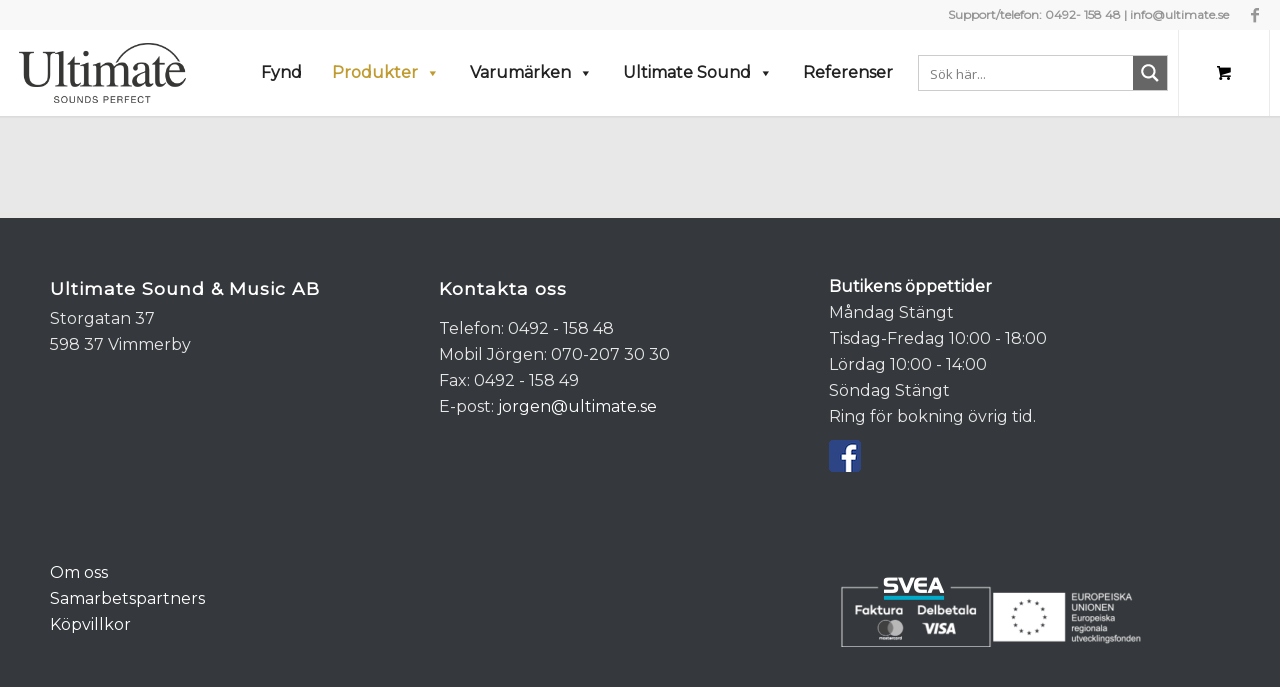

--- FILE ---
content_type: text/html; charset=UTF-8
request_url: https://ultimate.se/produkter/horlurar/
body_size: 42980
content:
<!DOCTYPE html>
<html lang="sv-SE" class="html_stretched responsive av-preloader-disabled av-default-lightbox  html_header_top html_logo_left html_main_nav_header html_menu_right html_custom html_header_sticky html_header_shrinking_disabled html_header_topbar_active html_mobile_menu_tablet html_header_searchicon_disabled html_content_align_center html_header_unstick_top_disabled html_header_stretch html_minimal_header html_minimal_header_shadow html_burger_menu html_av-submenu-hidden html_av-submenu-display-click html_av-overlay-side html_av-overlay-side-classic html_av-submenu-noclone html_entry_id_177 html_cart_at_menu av-no-preview html_burger_menu_active ">
<head>
<meta charset="UTF-8" />
<meta name="viewport" content="width=device-width, initial-scale=1">


<!-- mobile setting -->
<meta name="viewport" content="width=device-width, initial-scale=1">

<!-- Scripts/CSS and wp_head hook -->
<meta name='robots' content='index, follow, max-image-preview:large, max-snippet:-1, max-video-preview:-1' />

	<!-- This site is optimized with the Yoast SEO plugin v25.9 - https://yoast.com/wordpress/plugins/seo/ -->
	<title>Hörlurar - Ultimate.se - Sounds Perfect</title>
	<link rel="canonical" href="https://ultimate.se/produkter/horlurar/" />
	<meta property="og:locale" content="sv_SE" />
	<meta property="og:type" content="article" />
	<meta property="og:title" content="Hörlurar - Ultimate.se - Sounds Perfect" />
	<meta property="og:url" content="https://ultimate.se/produkter/horlurar/" />
	<meta property="og:site_name" content="Ultimate.se" />
	<meta property="article:publisher" content="https://www.facebook.com/Ultimate.AB/" />
	<meta property="article:modified_time" content="2017-08-29T12:44:08+00:00" />
	<meta name="twitter:card" content="summary_large_image" />
	<script type="application/ld+json" class="yoast-schema-graph">{"@context":"https://schema.org","@graph":[{"@type":"WebPage","@id":"https://ultimate.se/produkter/horlurar/","url":"https://ultimate.se/produkter/horlurar/","name":"Hörlurar - Ultimate.se - Sounds Perfect","isPartOf":{"@id":"https://ultimate.se/#website"},"datePublished":"2017-08-29T12:43:23+00:00","dateModified":"2017-08-29T12:44:08+00:00","breadcrumb":{"@id":"https://ultimate.se/produkter/horlurar/#breadcrumb"},"inLanguage":"sv-SE","potentialAction":[{"@type":"ReadAction","target":["https://ultimate.se/produkter/horlurar/"]}]},{"@type":"BreadcrumbList","@id":"https://ultimate.se/produkter/horlurar/#breadcrumb","itemListElement":[{"@type":"ListItem","position":1,"name":"Hem","item":"https://ultimate.se/hem/"},{"@type":"ListItem","position":2,"name":"Produkter","item":"https://ultimate.se/produkter/"},{"@type":"ListItem","position":3,"name":"Hörlurar"}]},{"@type":"WebSite","@id":"https://ultimate.se/#website","url":"https://ultimate.se/","name":"Ultimate.se","description":"Sounds Perfect","publisher":{"@id":"https://ultimate.se/#organization"},"potentialAction":[{"@type":"SearchAction","target":{"@type":"EntryPoint","urlTemplate":"https://ultimate.se/?s={search_term_string}"},"query-input":{"@type":"PropertyValueSpecification","valueRequired":true,"valueName":"search_term_string"}}],"inLanguage":"sv-SE"},{"@type":"Organization","@id":"https://ultimate.se/#organization","name":"Ultimate Sound & Music AB","url":"https://ultimate.se/","logo":{"@type":"ImageObject","inLanguage":"sv-SE","@id":"https://ultimate.se/#/schema/logo/image/","url":"https://ultimate.se/wp-content/uploads/2019/03/ultimate-logo6.png","contentUrl":"https://ultimate.se/wp-content/uploads/2019/03/ultimate-logo6.png","width":300,"height":140,"caption":"Ultimate Sound & Music AB"},"image":{"@id":"https://ultimate.se/#/schema/logo/image/"},"sameAs":["https://www.facebook.com/Ultimate.AB/"]}]}</script>
	<!-- / Yoast SEO plugin. -->


<link rel="alternate" type="application/rss+xml" title="Ultimate.se &raquo; Webbflöde" href="https://ultimate.se/feed/" />
<link rel="alternate" type="application/rss+xml" title="Ultimate.se &raquo; Kommentarsflöde" href="https://ultimate.se/comments/feed/" />
<link rel="alternate" title="oEmbed (JSON)" type="application/json+oembed" href="https://ultimate.se/wp-json/oembed/1.0/embed?url=https%3A%2F%2Fultimate.se%2Fprodukter%2Fhorlurar%2F" />
<link rel="alternate" title="oEmbed (XML)" type="text/xml+oembed" href="https://ultimate.se/wp-json/oembed/1.0/embed?url=https%3A%2F%2Fultimate.se%2Fprodukter%2Fhorlurar%2F&#038;format=xml" />

<!-- google webfont font replacement -->
<link rel='stylesheet' id='avia-google-webfont' href='//fonts.googleapis.com/css?family=Montserrat' type='text/css' media='all'/> 
<style id='wp-img-auto-sizes-contain-inline-css' type='text/css'>
img:is([sizes=auto i],[sizes^="auto," i]){contain-intrinsic-size:3000px 1500px}
/*# sourceURL=wp-img-auto-sizes-contain-inline-css */
</style>
<link rel='stylesheet' id='avia-woocommerce-css-css' href='https://ultimate.se/wp-content/themes/enfold/config-woocommerce/woocommerce-mod.css?ver=80c248558ac08add2d9376adc75d9db3' type='text/css' media='all' />
<style id='wp-emoji-styles-inline-css' type='text/css'>

	img.wp-smiley, img.emoji {
		display: inline !important;
		border: none !important;
		box-shadow: none !important;
		height: 1em !important;
		width: 1em !important;
		margin: 0 0.07em !important;
		vertical-align: -0.1em !important;
		background: none !important;
		padding: 0 !important;
	}
/*# sourceURL=wp-emoji-styles-inline-css */
</style>
<style id='wp-block-library-inline-css' type='text/css'>
:root{--wp-block-synced-color:#7a00df;--wp-block-synced-color--rgb:122,0,223;--wp-bound-block-color:var(--wp-block-synced-color);--wp-editor-canvas-background:#ddd;--wp-admin-theme-color:#007cba;--wp-admin-theme-color--rgb:0,124,186;--wp-admin-theme-color-darker-10:#006ba1;--wp-admin-theme-color-darker-10--rgb:0,107,160.5;--wp-admin-theme-color-darker-20:#005a87;--wp-admin-theme-color-darker-20--rgb:0,90,135;--wp-admin-border-width-focus:2px}@media (min-resolution:192dpi){:root{--wp-admin-border-width-focus:1.5px}}.wp-element-button{cursor:pointer}:root .has-very-light-gray-background-color{background-color:#eee}:root .has-very-dark-gray-background-color{background-color:#313131}:root .has-very-light-gray-color{color:#eee}:root .has-very-dark-gray-color{color:#313131}:root .has-vivid-green-cyan-to-vivid-cyan-blue-gradient-background{background:linear-gradient(135deg,#00d084,#0693e3)}:root .has-purple-crush-gradient-background{background:linear-gradient(135deg,#34e2e4,#4721fb 50%,#ab1dfe)}:root .has-hazy-dawn-gradient-background{background:linear-gradient(135deg,#faaca8,#dad0ec)}:root .has-subdued-olive-gradient-background{background:linear-gradient(135deg,#fafae1,#67a671)}:root .has-atomic-cream-gradient-background{background:linear-gradient(135deg,#fdd79a,#004a59)}:root .has-nightshade-gradient-background{background:linear-gradient(135deg,#330968,#31cdcf)}:root .has-midnight-gradient-background{background:linear-gradient(135deg,#020381,#2874fc)}:root{--wp--preset--font-size--normal:16px;--wp--preset--font-size--huge:42px}.has-regular-font-size{font-size:1em}.has-larger-font-size{font-size:2.625em}.has-normal-font-size{font-size:var(--wp--preset--font-size--normal)}.has-huge-font-size{font-size:var(--wp--preset--font-size--huge)}.has-text-align-center{text-align:center}.has-text-align-left{text-align:left}.has-text-align-right{text-align:right}.has-fit-text{white-space:nowrap!important}#end-resizable-editor-section{display:none}.aligncenter{clear:both}.items-justified-left{justify-content:flex-start}.items-justified-center{justify-content:center}.items-justified-right{justify-content:flex-end}.items-justified-space-between{justify-content:space-between}.screen-reader-text{border:0;clip-path:inset(50%);height:1px;margin:-1px;overflow:hidden;padding:0;position:absolute;width:1px;word-wrap:normal!important}.screen-reader-text:focus{background-color:#ddd;clip-path:none;color:#444;display:block;font-size:1em;height:auto;left:5px;line-height:normal;padding:15px 23px 14px;text-decoration:none;top:5px;width:auto;z-index:100000}html :where(.has-border-color){border-style:solid}html :where([style*=border-top-color]){border-top-style:solid}html :where([style*=border-right-color]){border-right-style:solid}html :where([style*=border-bottom-color]){border-bottom-style:solid}html :where([style*=border-left-color]){border-left-style:solid}html :where([style*=border-width]){border-style:solid}html :where([style*=border-top-width]){border-top-style:solid}html :where([style*=border-right-width]){border-right-style:solid}html :where([style*=border-bottom-width]){border-bottom-style:solid}html :where([style*=border-left-width]){border-left-style:solid}html :where(img[class*=wp-image-]){height:auto;max-width:100%}:where(figure){margin:0 0 1em}html :where(.is-position-sticky){--wp-admin--admin-bar--position-offset:var(--wp-admin--admin-bar--height,0px)}@media screen and (max-width:600px){html :where(.is-position-sticky){--wp-admin--admin-bar--position-offset:0px}}

/*# sourceURL=wp-block-library-inline-css */
</style><style id='global-styles-inline-css' type='text/css'>
:root{--wp--preset--aspect-ratio--square: 1;--wp--preset--aspect-ratio--4-3: 4/3;--wp--preset--aspect-ratio--3-4: 3/4;--wp--preset--aspect-ratio--3-2: 3/2;--wp--preset--aspect-ratio--2-3: 2/3;--wp--preset--aspect-ratio--16-9: 16/9;--wp--preset--aspect-ratio--9-16: 9/16;--wp--preset--color--black: #000000;--wp--preset--color--cyan-bluish-gray: #abb8c3;--wp--preset--color--white: #ffffff;--wp--preset--color--pale-pink: #f78da7;--wp--preset--color--vivid-red: #cf2e2e;--wp--preset--color--luminous-vivid-orange: #ff6900;--wp--preset--color--luminous-vivid-amber: #fcb900;--wp--preset--color--light-green-cyan: #7bdcb5;--wp--preset--color--vivid-green-cyan: #00d084;--wp--preset--color--pale-cyan-blue: #8ed1fc;--wp--preset--color--vivid-cyan-blue: #0693e3;--wp--preset--color--vivid-purple: #9b51e0;--wp--preset--gradient--vivid-cyan-blue-to-vivid-purple: linear-gradient(135deg,rgb(6,147,227) 0%,rgb(155,81,224) 100%);--wp--preset--gradient--light-green-cyan-to-vivid-green-cyan: linear-gradient(135deg,rgb(122,220,180) 0%,rgb(0,208,130) 100%);--wp--preset--gradient--luminous-vivid-amber-to-luminous-vivid-orange: linear-gradient(135deg,rgb(252,185,0) 0%,rgb(255,105,0) 100%);--wp--preset--gradient--luminous-vivid-orange-to-vivid-red: linear-gradient(135deg,rgb(255,105,0) 0%,rgb(207,46,46) 100%);--wp--preset--gradient--very-light-gray-to-cyan-bluish-gray: linear-gradient(135deg,rgb(238,238,238) 0%,rgb(169,184,195) 100%);--wp--preset--gradient--cool-to-warm-spectrum: linear-gradient(135deg,rgb(74,234,220) 0%,rgb(151,120,209) 20%,rgb(207,42,186) 40%,rgb(238,44,130) 60%,rgb(251,105,98) 80%,rgb(254,248,76) 100%);--wp--preset--gradient--blush-light-purple: linear-gradient(135deg,rgb(255,206,236) 0%,rgb(152,150,240) 100%);--wp--preset--gradient--blush-bordeaux: linear-gradient(135deg,rgb(254,205,165) 0%,rgb(254,45,45) 50%,rgb(107,0,62) 100%);--wp--preset--gradient--luminous-dusk: linear-gradient(135deg,rgb(255,203,112) 0%,rgb(199,81,192) 50%,rgb(65,88,208) 100%);--wp--preset--gradient--pale-ocean: linear-gradient(135deg,rgb(255,245,203) 0%,rgb(182,227,212) 50%,rgb(51,167,181) 100%);--wp--preset--gradient--electric-grass: linear-gradient(135deg,rgb(202,248,128) 0%,rgb(113,206,126) 100%);--wp--preset--gradient--midnight: linear-gradient(135deg,rgb(2,3,129) 0%,rgb(40,116,252) 100%);--wp--preset--font-size--small: 13px;--wp--preset--font-size--medium: 20px;--wp--preset--font-size--large: 36px;--wp--preset--font-size--x-large: 42px;--wp--preset--spacing--20: 0.44rem;--wp--preset--spacing--30: 0.67rem;--wp--preset--spacing--40: 1rem;--wp--preset--spacing--50: 1.5rem;--wp--preset--spacing--60: 2.25rem;--wp--preset--spacing--70: 3.38rem;--wp--preset--spacing--80: 5.06rem;--wp--preset--shadow--natural: 6px 6px 9px rgba(0, 0, 0, 0.2);--wp--preset--shadow--deep: 12px 12px 50px rgba(0, 0, 0, 0.4);--wp--preset--shadow--sharp: 6px 6px 0px rgba(0, 0, 0, 0.2);--wp--preset--shadow--outlined: 6px 6px 0px -3px rgb(255, 255, 255), 6px 6px rgb(0, 0, 0);--wp--preset--shadow--crisp: 6px 6px 0px rgb(0, 0, 0);}:where(.is-layout-flex){gap: 0.5em;}:where(.is-layout-grid){gap: 0.5em;}body .is-layout-flex{display: flex;}.is-layout-flex{flex-wrap: wrap;align-items: center;}.is-layout-flex > :is(*, div){margin: 0;}body .is-layout-grid{display: grid;}.is-layout-grid > :is(*, div){margin: 0;}:where(.wp-block-columns.is-layout-flex){gap: 2em;}:where(.wp-block-columns.is-layout-grid){gap: 2em;}:where(.wp-block-post-template.is-layout-flex){gap: 1.25em;}:where(.wp-block-post-template.is-layout-grid){gap: 1.25em;}.has-black-color{color: var(--wp--preset--color--black) !important;}.has-cyan-bluish-gray-color{color: var(--wp--preset--color--cyan-bluish-gray) !important;}.has-white-color{color: var(--wp--preset--color--white) !important;}.has-pale-pink-color{color: var(--wp--preset--color--pale-pink) !important;}.has-vivid-red-color{color: var(--wp--preset--color--vivid-red) !important;}.has-luminous-vivid-orange-color{color: var(--wp--preset--color--luminous-vivid-orange) !important;}.has-luminous-vivid-amber-color{color: var(--wp--preset--color--luminous-vivid-amber) !important;}.has-light-green-cyan-color{color: var(--wp--preset--color--light-green-cyan) !important;}.has-vivid-green-cyan-color{color: var(--wp--preset--color--vivid-green-cyan) !important;}.has-pale-cyan-blue-color{color: var(--wp--preset--color--pale-cyan-blue) !important;}.has-vivid-cyan-blue-color{color: var(--wp--preset--color--vivid-cyan-blue) !important;}.has-vivid-purple-color{color: var(--wp--preset--color--vivid-purple) !important;}.has-black-background-color{background-color: var(--wp--preset--color--black) !important;}.has-cyan-bluish-gray-background-color{background-color: var(--wp--preset--color--cyan-bluish-gray) !important;}.has-white-background-color{background-color: var(--wp--preset--color--white) !important;}.has-pale-pink-background-color{background-color: var(--wp--preset--color--pale-pink) !important;}.has-vivid-red-background-color{background-color: var(--wp--preset--color--vivid-red) !important;}.has-luminous-vivid-orange-background-color{background-color: var(--wp--preset--color--luminous-vivid-orange) !important;}.has-luminous-vivid-amber-background-color{background-color: var(--wp--preset--color--luminous-vivid-amber) !important;}.has-light-green-cyan-background-color{background-color: var(--wp--preset--color--light-green-cyan) !important;}.has-vivid-green-cyan-background-color{background-color: var(--wp--preset--color--vivid-green-cyan) !important;}.has-pale-cyan-blue-background-color{background-color: var(--wp--preset--color--pale-cyan-blue) !important;}.has-vivid-cyan-blue-background-color{background-color: var(--wp--preset--color--vivid-cyan-blue) !important;}.has-vivid-purple-background-color{background-color: var(--wp--preset--color--vivid-purple) !important;}.has-black-border-color{border-color: var(--wp--preset--color--black) !important;}.has-cyan-bluish-gray-border-color{border-color: var(--wp--preset--color--cyan-bluish-gray) !important;}.has-white-border-color{border-color: var(--wp--preset--color--white) !important;}.has-pale-pink-border-color{border-color: var(--wp--preset--color--pale-pink) !important;}.has-vivid-red-border-color{border-color: var(--wp--preset--color--vivid-red) !important;}.has-luminous-vivid-orange-border-color{border-color: var(--wp--preset--color--luminous-vivid-orange) !important;}.has-luminous-vivid-amber-border-color{border-color: var(--wp--preset--color--luminous-vivid-amber) !important;}.has-light-green-cyan-border-color{border-color: var(--wp--preset--color--light-green-cyan) !important;}.has-vivid-green-cyan-border-color{border-color: var(--wp--preset--color--vivid-green-cyan) !important;}.has-pale-cyan-blue-border-color{border-color: var(--wp--preset--color--pale-cyan-blue) !important;}.has-vivid-cyan-blue-border-color{border-color: var(--wp--preset--color--vivid-cyan-blue) !important;}.has-vivid-purple-border-color{border-color: var(--wp--preset--color--vivid-purple) !important;}.has-vivid-cyan-blue-to-vivid-purple-gradient-background{background: var(--wp--preset--gradient--vivid-cyan-blue-to-vivid-purple) !important;}.has-light-green-cyan-to-vivid-green-cyan-gradient-background{background: var(--wp--preset--gradient--light-green-cyan-to-vivid-green-cyan) !important;}.has-luminous-vivid-amber-to-luminous-vivid-orange-gradient-background{background: var(--wp--preset--gradient--luminous-vivid-amber-to-luminous-vivid-orange) !important;}.has-luminous-vivid-orange-to-vivid-red-gradient-background{background: var(--wp--preset--gradient--luminous-vivid-orange-to-vivid-red) !important;}.has-very-light-gray-to-cyan-bluish-gray-gradient-background{background: var(--wp--preset--gradient--very-light-gray-to-cyan-bluish-gray) !important;}.has-cool-to-warm-spectrum-gradient-background{background: var(--wp--preset--gradient--cool-to-warm-spectrum) !important;}.has-blush-light-purple-gradient-background{background: var(--wp--preset--gradient--blush-light-purple) !important;}.has-blush-bordeaux-gradient-background{background: var(--wp--preset--gradient--blush-bordeaux) !important;}.has-luminous-dusk-gradient-background{background: var(--wp--preset--gradient--luminous-dusk) !important;}.has-pale-ocean-gradient-background{background: var(--wp--preset--gradient--pale-ocean) !important;}.has-electric-grass-gradient-background{background: var(--wp--preset--gradient--electric-grass) !important;}.has-midnight-gradient-background{background: var(--wp--preset--gradient--midnight) !important;}.has-small-font-size{font-size: var(--wp--preset--font-size--small) !important;}.has-medium-font-size{font-size: var(--wp--preset--font-size--medium) !important;}.has-large-font-size{font-size: var(--wp--preset--font-size--large) !important;}.has-x-large-font-size{font-size: var(--wp--preset--font-size--x-large) !important;}
/*# sourceURL=global-styles-inline-css */
</style>

<style id='classic-theme-styles-inline-css' type='text/css'>
/*! This file is auto-generated */
.wp-block-button__link{color:#fff;background-color:#32373c;border-radius:9999px;box-shadow:none;text-decoration:none;padding:calc(.667em + 2px) calc(1.333em + 2px);font-size:1.125em}.wp-block-file__button{background:#32373c;color:#fff;text-decoration:none}
/*# sourceURL=/wp-includes/css/classic-themes.min.css */
</style>
<style id='woocommerce-inline-inline-css' type='text/css'>
.woocommerce form .form-row .required { visibility: visible; }
/*# sourceURL=woocommerce-inline-inline-css */
</style>
<link rel='stylesheet' id='brands-styles-css' href='https://ultimate.se/wp-content/plugins/woocommerce-brands/assets/css/style.css?ver=80c248558ac08add2d9376adc75d9db3' type='text/css' media='all' />
<link rel='stylesheet' id='dashicons-css' href='https://ultimate.se/wp-includes/css/dashicons.min.css?ver=80c248558ac08add2d9376adc75d9db3' type='text/css' media='all' />
<link rel='stylesheet' id='mediaelement-css' href='https://ultimate.se/wp-includes/js/mediaelement/mediaelementplayer-legacy.min.css?ver=4.2.17' type='text/css' media='all' />
<link rel='stylesheet' id='wp-mediaelement-css' href='https://ultimate.se/wp-includes/js/mediaelement/wp-mediaelement.min.css?ver=80c248558ac08add2d9376adc75d9db3' type='text/css' media='all' />
<link rel='stylesheet' id='avia-grid-css' href='https://ultimate.se/wp-content/themes/enfold/css/grid.css?ver=4.2.6' type='text/css' media='all' />
<link rel='stylesheet' id='avia-base-css' href='https://ultimate.se/wp-content/themes/enfold/css/base.css?ver=4.2.6' type='text/css' media='all' />
<link rel='stylesheet' id='avia-layout-css' href='https://ultimate.se/wp-content/themes/enfold/css/layout.css?ver=4.2.6' type='text/css' media='all' />
<link rel='stylesheet' id='avia-scs-css' href='https://ultimate.se/wp-content/themes/enfold/css/shortcodes.css?ver=4.2.6' type='text/css' media='all' />
<link rel='stylesheet' id='avia-popup-css-css' href='https://ultimate.se/wp-content/themes/enfold/js/aviapopup/magnific-popup.css?ver=4.2.6' type='text/css' media='screen' />
<link rel='stylesheet' id='avia-print-css' href='https://ultimate.se/wp-content/themes/enfold/css/print.css?ver=4.2.6' type='text/css' media='print' />
<link rel='stylesheet' id='avia-dynamic-css' href='https://ultimate.se/wp-content/uploads/dynamic_avia/enfold_child.css?ver=63e514645a3a3' type='text/css' media='all' />
<link rel='stylesheet' id='avia-custom-css' href='https://ultimate.se/wp-content/themes/enfold/css/custom.css?ver=4.2.6' type='text/css' media='all' />
<link rel='stylesheet' id='avia-style-css' href='https://ultimate.se/wp-content/themes/enfold-child/style.css?ver=1.0.0' type='text/css' media='all' />
<link rel='stylesheet' id='prdctfltr-css' href='https://ultimate.se/wp-content/plugins/prdctfltr/lib/css/style.min.css?ver=6.5.6' type='text/css' media='all' />
<link rel='stylesheet' id='avia-merged-styles-css' href='https://ultimate.se/wp-content/uploads/dynamic_avia/avia-merged-styles-b43ff53ed0309cb496a41ace347ff436.css?ver=80c248558ac08add2d9376adc75d9db3' type='text/css' media='all' />
<script type="text/javascript" src="https://ultimate.se/wp-includes/js/jquery/jquery.min.js?ver=3.7.1" id="jquery-core-js"></script>
<script type="text/javascript" src="https://ultimate.se/wp-includes/js/jquery/jquery-migrate.min.js?ver=3.4.1" id="jquery-migrate-js"></script>
<script type="text/javascript" src="https://www.googletagmanager.com/gtag/js?id=G-36JP7LM6WL" id="google-tag-manager-js"></script>
<script type="text/javascript" id="google-tag-manager-js-after">
/* <![CDATA[ */
	window.dataLayer = window.dataLayer || [];
	function gtag(){dataLayer.push(arguments);}
	gtag('js', new Date());
	gtag('config', 'G-36JP7LM6WL', { 'send_page_view': false });
//# sourceURL=google-tag-manager-js-after
/* ]]> */
</script>
<script type="text/javascript" src="https://ultimate.se/wp-content/themes/enfold/js/avia-compat.js?ver=4.2.6" id="avia-compat-js"></script>
<link rel="https://api.w.org/" href="https://ultimate.se/wp-json/" /><link rel="alternate" title="JSON" type="application/json" href="https://ultimate.se/wp-json/wp/v2/pages/177" /><link rel="EditURI" type="application/rsd+xml" title="RSD" href="https://ultimate.se/xmlrpc.php?rsd" />

<link rel='shortlink' href='https://ultimate.se/?p=177' />
<link rel="profile" href="https://gmpg.org/xfn/11" />
<link rel="alternate" type="application/rss+xml" title="Ultimate.se RSS2 Feed" href="https://ultimate.se/feed/" />
<link rel="pingback" href="https://ultimate.se/xmlrpc.php" />

<style type='text/css' media='screen'>
 #top #header_main > .container, #top #header_main > .container .main_menu  .av-main-nav > li > a, #top #header_main #menu-item-shop .cart_dropdown_link{ height:86px; line-height: 86px; }
 .html_top_nav_header .av-logo-container{ height:86px;  }
 .html_header_top.html_header_sticky #top #wrap_all #main{ padding-top:116px; } 
</style>
<!--[if lt IE 9]><script src="https://ultimate.se/wp-content/themes/enfold/js/html5shiv.js"></script><![endif]-->

	<noscript><style>.woocommerce-product-gallery{ opacity: 1 !important; }</style></noscript>
	                <link href='//fonts.googleapis.com/css?family=Open+Sans:300|Open+Sans:400|Open+Sans:700' rel='stylesheet' type='text/css'>
                                <link href='//fonts.googleapis.com/css?family=Lato:300|Lato:400|Lato:700' rel='stylesheet' type='text/css'>
                            <style type="text/css">
                <!--
                @font-face {
                    font-family: 'asppsicons2';
                    src: url('https://ultimate.se/wp-content/plugins/ajax-search-pro/css/fonts/icons/icons2.eot');
                    src: url('https://ultimate.se/wp-content/plugins/ajax-search-pro/css/fonts/icons/icons2.eot?#iefix') format('embedded-opentype'),
                    url('https://ultimate.se/wp-content/plugins/ajax-search-pro/css/fonts/icons/icons2.woff2') format('woff2'),
                    url('https://ultimate.se/wp-content/plugins/ajax-search-pro/css/fonts/icons/icons2.woff') format('woff'),
                    url('https://ultimate.se/wp-content/plugins/ajax-search-pro/css/fonts/icons/icons2.ttf') format('truetype'),
                    url('https://ultimate.se/wp-content/plugins/ajax-search-pro/css/fonts/icons/icons2.svg#icons') format('svg');
                    font-weight: normal;
                    font-style: normal;
                }
                                /*
AJAX SEARCH PRO FOR WORDPRESS PLUGIN BASIC CSS
*/

/*
CONTENTS:
    0. ANIMATIONS AND TRANSITIONS
	1. GENERICS AND CSS RESET - Some basic CSS classes and reset
	2. INPUT BOX - input box and form layout
	3. ICONS - loading, closing, magnifier, settings icons
	4. RESULT STYLES
	    4.1 GENERAL RESULT STYLES
	    4.2 VERTICAL RESULT STYLES
	    4.3 HORIZONTAL RESULT STYLES
	    4.4 ISOTOPIC RESULT STYLES
	    4.5 POLAROID RESULT STYLES
	5. SETTINGS STYLES
	6. COLUMN STYLES
	7. CUSTOM FIELD FIELDSETS
	8. NO-UI DRAGGER STYLES
	9. SUGGESTED KEYWORDS
    10. SCROLLBAR STYLES
    11. JQUERY UI STYLES
    12. AUTOCOMPLETE STYLES
    13. RTL SPECIFIC STYLES AND CHANGES
    14. SELECT2 SCRIPT STYLES
    15. ARROW BOX
    16. MISC


SHORTHAND CLASSES
    .asp_w -> Main class, each element is a descendant
    .asp_m .asp_m_1 .asp_m_1_1 -> Main search box class, with instance ID, with instance and count ID
    .asp_s .asp_s_1 .asp_s_1_1 -> Settings box class, with instance ID, with instance and count ID
    .asp_r .asp_r_1 .asp_r_1_1 -> Results box class, with instance ID, with instance and count ID
    .asp_sb -> Block settings layout
    .asp_rb -> Block results layout
*/

/*  *******************************************************************************************************************\
    0. ANIMATIONS AND TRANSITIONS
\**********************************************************************************************************************/

@keyframes aspAnFadeIn {
    0%   {opacity: 0;}
    50%  {opacity: 0.6;}
    100% {opacity: 1;}
}

@-webkit-keyframes aspAnFadeIn {
    0%   {opacity: 0;}
    50%  {opacity: 0.6;}
    100% {opacity: 1;}
}

@keyframes aspAnFadeOut {
    0%   {opacity: 1;}
    50%  {opacity: 0.6;}
    100% {opacity: 0;}
}

@-webkit-keyframes aspAnFadeOut {
    0%   {opacity: 1;}
    50%  {opacity: 0.6;}
    100% {opacity: 0;}
}

@keyframes aspAnFadeInDrop {
    0%   {opacity: 0; transform: translate(0, -50px);}
    100% {opacity: 1; transform: translate(0, 0);}
}

@-webkit-keyframes aspAnFadeInDrop {
    0%   {opacity: 0; transform: translate(0, -50px); -webkit-transform: translate(0, -50px);}
    100% {opacity: 1; transform: translate(0, 0); -webkit-transform: translate(0, 0);}
}

@keyframes aspAnFadeOutDrop {
    0% {opacity: 1; transform: translate(0, 0); -webkit-transform: translate(0, 0);}
    100%   {opacity: 0; transform: translate(0, -50px); -webkit-transform: translate(0, -50px);}
}

@-webkit-keyframes aspAnFadeOutDrop {
    0% {opacity: 1; transform: translate(0, 0); -webkit-transform: translate(0, 0);}
    100%   {opacity: 0; transform: translate(0, -50px); -webkit-transform: translate(0, -50px);}
}

div.ajaxsearchpro.asp_an_fadeIn,
div.ajaxsearchpro.asp_an_fadeOut,
div.ajaxsearchpro.asp_an_fadeInDrop,
div.ajaxsearchpro.asp_an_fadeOutDrop {
    -webkit-animation-duration: 100ms;
    animation-duration: 100ms;
    -webkit-animation-fill-mode: forwards; /* Chrome, Safari, Opera */
    animation-fill-mode: forwards;
}

.asp_an_fadeIn,
div.ajaxsearchpro.asp_an_fadeIn {
    animation-name: aspAnFadeIn;
    -webkit-animation-name: aspAnFadeIn;
}

.asp_an_fadeOut,
div.ajaxsearchpro.asp_an_fadeOut {
    animation-name: aspAnFadeOut;
    -webkit-animation-name: aspAnFadeOut;
}

div.ajaxsearchpro.asp_an_fadeInDrop {
    animation-name: aspAnFadeInDrop;
    -webkit-animation-name: aspAnFadeInDrop;
}

div.ajaxsearchpro.asp_an_fadeOutDrop {
    animation-name: aspAnFadeOutDrop;
    -webkit-animation-name: aspAnFadeOutDrop;
}

div.ajaxsearchpro.asp_main_container {
    transition: width 130ms linear;
    -webkit-transition: width 130ms linear;
}


/*  *******************************************************************************************************************\
    1. GENERIC CSS RESET
\**********************************************************************************************************************/

div.asp_w.ajaxsearchpro,
div.asp_w.asp_r,
div.asp_w.asp_s,
div.asp_w.asp_sb,
div.asp_w.asp_sb * {
    -webkit-box-sizing: content-box; /* Safari/Chrome, other WebKit */
    -moz-box-sizing: content-box; /* Firefox, other Gecko */
    -ms-box-sizing: content-box;
    -o-box-sizing: content-box;
    box-sizing: content-box;
    padding: 0;
    margin: 0;
    border: 0;
    border-radius: 0;
    text-transform: none;
    text-shadow: none;
    box-shadow: none;
    text-decoration: none;
    text-align: left;
    text-indent: initial;
    letter-spacing: normal;
}

div.asp_w.ajaxsearchpro {
    -webkit-box-sizing: border-box;
    -moz-box-sizing: border-box;
    -ms-box-sizing: border-box;
    -o-box-sizing: border-box;
    box-sizing: border-box;
}

div.asp_w.asp_r,
div.asp_w.asp_r * {
    -webkit-touch-callout: none;
    -webkit-user-select: none;
    -khtml-user-select: none;
    -moz-user-select: none;
    -ms-user-select: none;
    user-select: none;
}

div.asp_w.ajaxsearchpro input[type=text]::-ms-clear {  display: none; width : 0; height: 0; }
div.asp_w.ajaxsearchpro input[type=text]::-ms-reveal {  display: none; width : 0; height: 0; }

div.asp_w.ajaxsearchpro input[type="search"]::-webkit-search-decoration,
div.asp_w.ajaxsearchpro input[type="search"]::-webkit-search-cancel-button,
div.asp_w.ajaxsearchpro input[type="search"]::-webkit-search-results-button,
div.asp_w.ajaxsearchpro input[type="search"]::-webkit-search-results-decoration { display: none; }

div.asp_w.ajaxsearchpro input[type="search"] {
    -webkit-appearance: textfield !important;
}

.clear {
    clear: both;
}

/* This clear class is bulletproof */
.asp_clear {
    clear: both !important;
    margin: 0 !important;
    padding: 0 !important;
    width: auto !important;
    height: 0 !important;
}

.hiddend {
    display: none !important;
}

div.asp_w.ajaxsearchpro {
    width: 100%;
    height: auto;
    border-radius: 0;
    background: rgba(255, 255, 255, 0);
    overflow: hidden;
}

div.asp_w.ajaxsearchpro.asp_non_compact {
    min-width: 140px;
}

#asp_absolute_overlay {
    width: 0;
    height: 0;
    position: fixed;
    text-align: center;
    background: rgba(255, 255, 255, 0.5);
    top: 0;
    left: 0;
    display: block;
    z-index: 0;
    opacity: 0;
    transition: opacity 200ms linear;
    -webkit-transition: opacity 200ms linear;
}


/*  *******************************************************************************************************************\
    2. INPUT FORM and BOX
\**********************************************************************************************************************/

div.asp_m.ajaxsearchpro .proinput input:before,
div.asp_m.ajaxsearchpro .proinput input:after,
div.asp_m.ajaxsearchpro .proinput form:before,
div.asp_m.ajaxsearchpro .proinput form:after {
    display: none;
}

div.asp_w.ajaxsearchpro textarea:focus,
div.asp_w.ajaxsearchpro input:focus {
    outline: none;
}

/* Remove IE X from the input */
div.asp_m.ajaxsearchpro .probox .proinput input::-ms-clear {
    display: none;
}

div.asp_m.ajaxsearchpro .probox {
    width: auto;
    border-radius: 5px;
    background: #FFF;
    overflow: hidden;
    border: 1px solid #FFF;
    box-shadow: 1px 0 3px #CCCCCC inset;
    display: -webkit-flex;
    display: flex;
    -webkit-flex-direction: row;
    flex-direction: row;
    direction: ltr;
    align-items: stretch;
}

div.asp_m.ajaxsearchpro .probox .proinput {
    width: 1px;
    height: 100%;
    margin: 0px 0px 0px 10px;
    padding: 0 5px;
    float: left;
    box-shadow: none;
    position: relative;
    flex: 1 1 auto;    /* Let it grow, shrink, auto basis*/
    -webkit-flex: 1 1 auto; /* Let it grow, shrink, auto basis*/
    z-index: 0;
}

div.asp_m.ajaxsearchpro .probox .proinput form {
    height: 100%;
    /* some themes like to add un-removable margin and padding.. */
    margin: 0 !important;
    padding: 0 !important;
}

div.asp_m.ajaxsearchpro .probox .proinput input {
    height: 100%;
    width: 100%;
    border: 0px;
    background: transparent;
    width: auto;
    box-shadow: none;
    margin: -1px;
    padding: 0;
    left: 0;
    padding-top: 2px;
    min-width: 120px;
}

div.asp_m.ajaxsearchpro .probox .proinput input.autocomplete {
    border: 0px;
    background: transparent;
    width: 100%;
    box-shadow: none;
    margin: 0;
    padding: 0;
    left: 0;
}

div.asp_m.ajaxsearchpro .probox .proinput.iepaddingfix {
    padding-top: 0;
}


/*  *******************************************************************************************************************\
    3. ICONS - loading, closing, magnifier, settings icons
\**********************************************************************************************************************/

div.asp_m.ajaxsearchpro .probox .proloading,
div.asp_m.ajaxsearchpro .probox .proclose,
div.asp_m.ajaxsearchpro .probox .promagnifier,
div.asp_m.ajaxsearchpro .probox .prosettings {
    width: 20px;
    height: 20px;
    background: none;
    background-size: 20px 20px;
    float: right;
    box-shadow: none;
    margin: 0;
    padding: 0;
    text-align: center;
    z-index: 1;
}

div.asp_m.ajaxsearchpro .probox .proloading,
div.asp_m.ajaxsearchpro .probox .proclose {
    background-position: center center;
    display: none;
    background-size: auto;
    background-repeat: no-repeat;
    background-color: transparent;
}

div.asp_m.ajaxsearchpro .probox .proloading {
    padding: 2px;
    box-sizing: border-box;
}

div.asp_m.ajaxsearchpro .probox .proclose {
    position: relative;
    cursor: pointer;
    z-index: 2;
}

div.asp_m.ajaxsearchpro .probox .promagnifier .innericon,
div.asp_m.ajaxsearchpro .probox .prosettings .innericon,
div.asp_m.ajaxsearchpro .probox .proclose .innericon {
    background-size: 20px 20px;
    background-position: center center;
    background-repeat: no-repeat;
    background-color: transparent;
    width: 100%;
    height: 100%;
    line-height: initial;
    text-align: center;
    overflow: hidden;
}

div.asp_m.ajaxsearchpro .probox .promagnifier .innericon svg,
div.asp_m.ajaxsearchpro .probox .prosettings .innericon svg,
div.asp_m.ajaxsearchpro .probox .proloading svg {
    height: 100%;
    width: 22px;
    vertical-align: baseline;
    display: inline-block;
}

div.asp_m.ajaxsearchpro.asp_msie .probox .proloading .asp_loader {
    height: 0;
    width: 0;
    display: none !important;
}

div.asp_m.ajaxsearchpro .probox .proclose svg  {
    background: #333333;
    border-radius: 50%;
    position: absolute;
    top: 50%;
    width: 20px;
    height: 20px;
    margin-top: -10px;
    left: 50%;
    margin-left: -10px;
    fill: #fefefe;
    padding: 4px;
    box-sizing: border-box;
    box-shadow: 0px 0px 0px 2px rgba(255, 255, 255, 0.9);
}


/*  *******************************************************************************************************************\
    4. RESULT STYLES
\**********************************************************************************************************************/


/*      4.1 GENERAL RESULT STYLES
\**********************************************************************************************************************/

.opacityOne {
    opacity: 1;
}

.opacityZero {
    opacity: 0;
}

div.asp_w.asp_s [disabled].noUi-connect,
div.asp_w.asp_s [disabled] .noUi-connect {
    background: #B8B8B8;
}
div.asp_w.asp_s [disabled] .noUi-handle {
    cursor: not-allowed;
}

div.asp_w.asp_r p.showmore {
    display: none;
    margin: 5px 0;
}
div.asp_w.asp_r.asp_more_res_loading p.showmore a,
div.asp_w.asp_r.asp_more_res_loading p.showmore a span{
    color: transparent !important;
}

@-webkit-keyframes shm-rot-simple {
    0% {
        -webkit-transform: rotate(0deg);
        transform: rotate(0deg);
        opacity: 1;
    }
    50% {
        -webkit-transform: rotate(180deg);
        transform: rotate(180deg);
        opacity: 0.85;
    }
    100% {
        -webkit-transform: rotate(360deg);
        transform: rotate(360deg);
        opacity: 1;
    }
}

@keyframes shm-rot-simple {
    0% {
        -webkit-transform: rotate(0deg);
        transform: rotate(0deg);
        opacity: 1;
    }
    50% {
        -webkit-transform: rotate(180deg);
        transform: rotate(180deg);
        opacity: 0.85;
    }
    100% {
        -webkit-transform: rotate(360deg);
        transform: rotate(360deg);
        opacity: 1;
    }
}
div.asp_w.asp_r div.asp_showmore_container {
    position: relative;
}
div.asp_w.asp_r. div.asp_moreres_loader {
    display: none;
    position: absolute;
    width: 100%;
    height: 100%;
    top: 0;
    left: 0;
    background: rgba(255, 255, 255, 0.2);
}
div.asp_w.asp_r.asp_more_res_loading div.asp_moreres_loader {
    display: block !important;
}
div.asp_w.asp_r div.asp_moreres_loader-inner {
    height: 24px;
    width: 24px;
    animation: shm-rot-simple 0.8s infinite linear;
    -webkit-animation: shm-rot-simple 0.8s infinite linear;
    border: 4px solid #353535;
    border-right-color: transparent;
    border-radius: 50%;
    box-sizing: border-box;
    position: absolute;
    top: 50%;
    margin: -12px auto auto -12px;
    left: 50%;
}

div.asp_hidden_data,
div.asp_hidden_data * {
    display: none;
}

div.asp_w.asp_r {
    display: none;
}

div.asp_w.asp_r * {
    text-decoration: none;
    text-shadow: none;
}

div.asp_w.asp_r .results {
    overflow: hidden;
    width: auto;
    height: 0;
    margin: 0;
    padding: 0;
}

div.asp_w.asp_r .results .asp_nores {
    overflow: hidden;
    width: 100%;
    height: auto;
    line-height: initial;
    text-align: center;
    margin: 0;
    background: #FFF;
    padding: 10px 3px;
    color: #222;
}

div.asp_w.asp_r .results .item {
    overflow: hidden;
    width: auto;
    margin: 0;
    padding: 3px;
    position: relative;
    background: #f4f4f4;
    border-left: 1px solid rgba(255, 255, 255, 0.6);
    border-right: 1px solid rgba(255, 255, 255, 0.4);
}

div.asp_w.asp_r .results .item,
div.asp_w.asp_r .results .asp_group_header {
    animation-delay: 0s;
    animation-duration: 0.5s;
    animation-fill-mode: both;
    animation-timing-function: ease;
    backface-visibility: hidden;
    -webkit-animation-delay: 0s;
    -webkit-animation-duration: 0.5s;
    -webkit-animation-fill-mode: both;
    -webkit-animation-timing-function: ease;
    -webkit-backface-visibility: hidden;
}

div.asp_w.asp_r .results .item .asp_image {
    overflow: hidden;
    background: transparent;
    padding: 0;
    float: left;
    background-position: center;
    background-size: cover;
    position: relative;
}

div.asp_w.asp_r .results .asp_image canvas {
    display: none;
}

div.asp_w.asp_r .results .asp_image .asp_item_canvas {
    position: absolute;
    top: 0;
    left: 0;
    right: 0;
    bottom: 0;
    margin: 0;
    width: 100%;
    height: 100%;
    z-index: 1;
    display: block;
    opacity: 1;
    background-position: inherit;
    background-size: inherit;
    transition: opacity 0.5s;
}

div.asp_w.asp_r .results .item:hover .asp_image .asp_item_canvas,
div.asp_w.asp_r .results figure:hover .asp_image .asp_item_canvas{
    opacity: 0;
}

div.asp_w.asp_r a.asp_res_image_url,
div.asp_w.asp_r a.asp_res_image_url:hover,
div.asp_w.asp_r a.asp_res_image_url:focus,
div.asp_w.asp_r a.asp_res_image_url:active {
    box-shadow: none !important;
    border: none !important;
    margin: 0 !important;
    padding: 0 !important;
    display: inline !important;
}

div.asp_w.asp_r .results .item .asp_image_auto {
    width: auto !important;
    height: auto !important;
}

div.asp_w.asp_r .results .item .asp_image img {
    width: 100%;
    height: 100%;
}

div.asp_w.asp_r .results a span.overlap {
    position: absolute;
    width: 100%;
    height: 100%;
    top: 0;
    left: 0;
    z-index: 1;
}

div.asp_w.asp_r .resdrg {
    height: auto;
}

div.asp_w.ajaxsearchpro .asp_group_header:first-of-type {
    margin: 0px 0 -3px !important;
}


/*      4.2 VERTICAL RESULT STYLES
\**********************************************************************************************************************/


/*      4.3 HORIZONTAL RESULT STYLES
\**********************************************************************************************************************/


/*      4.4 ISOTOPIC RESULT STYLES, ISOTOPIC NAVIGATION
\**********************************************************************************************************************/
/*[isotopic]*/
div.asp_w.asp_r.isotopic>nav,
div.asp_w.asp_r.isotopic nav.asp_navigation {
    display: none;
    background: rgba(255, 255, 255, 0.6);
    margin: 0;
    position: relative;
}

div.asp_w.asp_r.isotopic nav.asp_navigation[style='display: block;']+.results {
    margin-top: 2px;
    margin-bottom: 2px;
}

div.asp_w.asp_r.isotopic a.asp_prev,
div.asp_w.asp_r.isotopic a.asp_next {
    display: block;
    float: left;
    z-index: 100;
    max-height: 36px;
    position: relative;
    word-wrap: nowrap;
}

div.asp_w.asp_r.isotopic a.asp_next {
    float: right;
}

div.asp_w.asp_r.isotopic nav.asp_navigation a svg {
    -webkit-backface-visibility: hidden;
}

div.asp_w.asp_r.isotopic nav.asp_navigation a.asp_prev,
div.asp_w.asp_r.isotopic nav.asp_navigation a.asp_next {
    background: #3F3F3F;
    height: 36px;
    padding: 0 10px;
    cursor: pointer;
}

div.asp_w.asp_r.isotopic nav.asp_navigation ul {
    float: left;
    word-wrap: nowrap;
    overflow: hidden;
    max-height: 36px;
    z-index: 0;
    position: absolute;
    left: 36px;
    top: 0;
    width: 300000px;
    -webkit-transition: left 120ms linear;
    transition: left 120ms linear;
}

div.asp_w.asp_r.isotopic nav.asp_navigation a.asp_next {
    float: right;
}

div.asp_w.asp_r.isotopic nav.asp_navigation a.asp_prev svg,
div.asp_w.asp_r.isotopic nav.asp_navigation a.asp_next svg {
    fill: #eee;
    height: 100%;
    width: 18px;
}

div.asp_w.asp_r.isotopic nav.asp_navigation a.asp_prev svg {
    -moz-transform: scale(-1, 1);
    -webkit-transform: scale(-1, 1);
    -o-transform: scale(-1, 1);
    -ms-transform: scale(-1, 1);
    transform: scale(-1, 1);
}

div.asp_w.asp_r.isotopic nav.asp_navigation ul li {
    display: inline-block;
    list-style-type: none;
    margin: 0;
    height: 36px;
    width: 36px;
    cursor: pointer;
    text-align: center;
}

div.asp_w.asp_r.isotopic nav.asp_navigation ul li.asp_active {
    background: rgba(255, 255, 255, 0.6);
}

div.asp_w.asp_r.isotopic nav.asp_navigation ul li:hover {
    background: rgba(255, 255, 255, 0.6);
}

div.asp_w.asp_r.isotopic nav.asp_navigation ul li span {
    font-family: sans-serif;
    font-size: 11px;
    vertical-align: middle;
    color: #333;
    line-height: 36px;
    font-weight: bold;
    text-shadow: none;
}

div.asp_w.asp_r.isotopic .results .item {
    box-sizing: border-box;
    background-clip: padding-box;
    border: 0px solid rgba(0, 0, 0, 0);
}

div.asp_w.asp_r.isotopic .results .item .asp_item_overlay,
div.asp_w.asp_r.isotopic .results .item .asp_item_overlay_m{
    width: 100%;
    height: 100%;
    position: absolute;
    text-align: center;
    background: rgba(0, 0, 0, 0.2);
    top: 0;
    left: 0;
    display: none;
    z-index: 4;
    cursor: pointer;
}

div.asp_w.asp_r.isotopic .results .item .asp_item_overlay_m {
    display: block;
    background: transparent;
}

div.asp_w.asp_r.isotopic .results .item .asp_item_inner {
    position: absolute;
    top: 50%;
    left: 50%;
    width: 70px;
    height: 70px;
    margin: -35px 0 0 -35px;
    background: #ddd;
    box-sizing: padding-box;
    border-radius: 50%;
    background: rgba(0, 0, 0, 0.7);
    text-align: center;
    z-index: 2;
    line-height: 66px;
}

div.asp_w.asp_r.isotopic .results .item .asp_item_inner svg,
div.asp_w.asp_r.isotopic .results .item .asp_item_inner img {
    height: 100%;
    width: 32px;
    fill: #fff;
    display: inline-block;
}

div.asp_w.asp_r.isotopic .results .item .asp_item_inner img {
    height: 32px;
    vertical-align: middle;
    display: inline-block;
}


div.asp_w.asp_r.isotopic .results .item .asp_content  {
    width: 100%;
    height: 100%;
    position: absolute;
    top: 0;
    left: 0;
    background: rgba(255, 255, 255, 0.8);
    border: 0;
    backface-visibility: visible;
    -webkit-backface-visibility: visible;
    box-sizing: border-box;
    z-index: 3;
    padding: 4px 6px;
}

div.asp_w.asp_r.isotopic .results .item .asp_image+.asp_content  {
    height: auto;
    top: auto;
    bottom: 0;
}

div.asp_w.asp_r.isotopic .results .item .asp_image {
    width: 100%;
    height: 100%;
    position: absolute;
    top: 0;
    left: 0;
    z-index: 1;
    backface-visibility: hidden;
    -webkit-backface-visibility: hidden;
    background-size: cover;
    background-position: center;
}

div.asp_w.asp_r.isotopic .results .item .asp_item_overlay_img {
    width: 100%;
    height: 100%;
    position: absolute;
    top: 0;
    left: 0;
    z-index: 3;
    filter: url('#aspblur');
    -moz-filter: url('#aspblur');
    -webkit-filter: url('#aspblur');
    -ms-filter: url('#aspblur');
    -o-filter: url('#aspblur');
    display: none;
    cursor: pointer;
    -webkit-background-size: cover;
    -moz-background-size: cover;
    -o-background-size: cover;
    background-size: cover;
    background-position: center;
}
/*[isotopic]*/

/*      4.4 POLAROID RESULT STYLES
\**********************************************************************************************************************/


/*  *******************************************************************************************************************\
    5. SETTINGS STYLES
\**********************************************************************************************************************/

div.asp_w.asp_s.searchsettings {
    width: auto;
    height: auto;
    position: absolute;
    display: none;
    z-index: 11001;
    border-radius: 0 0 3px 3px;
    visibility: hidden;
    opacity: 0;
    overflow: visible;
}

div.asp_w.asp_sb.searchsettings {
    display: none;
    visibility: hidden;
    direction: ltr;
    overflow: visible;
    position: relative;
    z-index: 1;
}

div.asp_w.asp_s.searchsettings form,
div.asp_w.asp_sb.searchsettings form {
    display: flex;
    flex-wrap: wrap;
    /* some themes like to add un-removable margin and padding.. */
    margin: 0 0 12px 0 !important;
    padding: 0 !important;
}

div.asp_w.asp_s.searchsettings .asp_option_inner,
div.asp_w.asp_sb.searchsettings .asp_option_inner,
div.asp_w.asp_sb.searchsettings input[type='text']{
    margin: 2px 10px 0 10px;
    *padding-bottom: 10px;
}

div.asp_w.asp_s.searchsettings input[type='text']:not(.asp_select2-search__field),
div.asp_w.asp_sb.searchsettings input[type='text']:not(.asp_select2-search__field) {
    width: 86% !important;
    padding: 8px 6px !important;
    margin: 0 0 0 10px !important;
    background-color: #FAFAFA !important;
    font-size: 13px;
    border: none !important;
    line-height: 17px;
    height: 20px;
}

div.asp_w.asp_s.searchsettings.ie78 .asp_option_inner,
div.asp_w.asp_sb.searchsettings.ie78 .asp_option_inner {
    margin-bottom: 0 !important;
    padding-bottom: 0 !important;
}

div.asp_w.asp_s.searchsettings div.asp_option_label,
div.asp_w.asp_sb.searchsettings div.asp_option_label {
    font-size: 14px;
    line-height: 20px !important;
    margin: 0;
    width: 150px;
    text-shadow: none;
    padding: 0;
    min-height: 20px;
    border: none;
    background: transparent;
    float: none;
    -webkit-touch-callout: none;
    -webkit-user-select: none;
    -moz-user-select: none;
    -ms-user-select: none;
    user-select: none;
}

div.asp_w.asp_s.searchsettings .asp_label,
div.asp_w.asp_sb.searchsettings .asp_label {
    line-height: 24px !important;
    vertical-align: middle;
    display: inline-block;
    cursor: pointer;
}

div.asp_w.asp_s.searchsettings input[type=radio],
div.asp_w.asp_sb.searchsettings input[type=radio] {
    vertical-align: middle;
    margin: 0 6px 0 17px;
    display: inline-block;
    appearance: normal;
    -moz-appearance: normal; /* Firefox */
    -webkit-appearance: radio; /* Safari and Chrome */
}


/* SQUARED THREE */
div.asp_w.asp_s.searchsettings .asp_option_inner input[type=checkbox],
div.asp_w.asp_sb.searchsettings .asp_option_inner input[type=checkbox] {
    display: none !important;
}

div.asp_w.asp_s.searchsettings.ie78 .asp_option_inner input[type=checkbox],
div.asp_w.asp_sb.searchsettings.ie78 .asp_option_inner input[type=checkbox]{
    display: block;
}

div.asp_w.asp_s.searchsettings.ie78 div.asp_option_label,
div.asp_w.asp_sb.searchsettings.ie78 div.asp_option_label{
    float: right !important;
}

div.asp_w.asp_s.searchsettings .asp_option_inner,
div.asp_w.asp_sb.searchsettings .asp_option_inner {
    width: 17px;
    height: 17px;
    position: relative;
    flex-grow: 0;
    -webkit-flex-grow: 0;
    flex-shrink: 0;
    -webkit-flex-shrink: 0;
}

div.asp_w.asp_sb.searchsettings .asp_option_inner {
    border-radius: 3px;
    background: rgb(66, 66, 66);
    box-shadow: none;
}

div.asp_w.asp_s.searchsettings .asp_option_inner label,
div.asp_w.asp_sb.searchsettings .asp_option_inner label {
    cursor: pointer;
    position: absolute;
    width: 17px;
    height: 17px;
    top: 0;
    padding: 0;
    border-radius: 2px;
    box-shadow: none;
    font-size: 0px !important;
    color: rgba(0, 0, 0, 0);
}

div.asp_w.asp_s.searchsettings.ie78 .asp_option_inner label,
div.asp_w.asp_sb.searchsettings.ie78 .asp_option_inner label {
    display: none;
}

div.asp_w.asp_s.searchsettings .asp_option_inner label:before,
div.asp_w.asp_sb.searchsettings .asp_option_inner label:before{
    display: none !important;
}

div.asp_w.asp_s.searchsettings .asp_option_inner label:after,
div.asp_w.asp_sb.searchsettings .asp_option_inner label:after{
    opacity: 0;
    font-family: 'asppsicons2';
    content: "\e800";
    background: transparent;
    border-top: none;
    border-right: none;
    box-sizing: content-box;
    height: 100%;
    width: 100%;
    padding: 0 !important;
    position: absolute;
    top: 0;
    left: 0;
}

div.asp_w.asp_s.searchsettings.ie78 .asp_option_inner label:after,
div.asp_w.asp_sb.searchsettings.ie78 .asp_option_inner label:after{
    display: none;
}

div.asp_w.asp_s.searchsettings .asp_option_inner label:hover::after,
div.asp_w.asp_sb.searchsettings .asp_option_inner label:hover::after{
    opacity: 0.3;
}

div.asp_w.asp_s.searchsettings .asp_option_inner input[type=checkbox]:checked ~ label:after,
div.asp_w.asp_sb.searchsettings .asp_option_inner input[type=checkbox]:checked ~ label:after {
    opacity: 1;
}

/* foundation.min.js compatibility */
div.asp_w.asp_sb.searchsettings span.checked ~ label:after,
div.asp_w.asp_s.searchsettings span.checked ~ label:after {
    opacity: 1 !important;
}

div.asp_w.asp_s.searchsettings fieldset,
div.asp_w.asp_sb.searchsettings fieldset {
    position: relative;
    float: left;
}

div.asp_w.asp_s.searchsettings fieldset,
div.asp_w.asp_sb.searchsettings fieldset {
    background: transparent;
    font-size: 0.9em;
    /* some themes like to add un-removable margin and padding.. */
    margin: 12px 0 0 !important;
    padding: 0 !important;
    width: 200px;
    min-width: 200px;
}
div.asp_w.asp_sb.searchsettings fieldset:last-child {
    margin: 5px 0 0 !important;
}

div.asp_w.asp_sb.searchsettings fieldset {
    margin: 10px 0 0;
}

div.asp_w.asp_sb.searchsettings fieldset legend {
    padding: 0 0 0 10px;
    margin: 0;
    font-weight: normal;
    font-size: 13px;
}

div.asp_w.asp_sb.searchsettings .asp_option,
div.asp_w.asp_s.searchsettings .asp_option {
    display: flex;
    flex-direction: row;
    -webkit-flex-direction: row;
    align-items: flex-start;
    margin: 0 0 10px 0;
    cursor: pointer;
}

div.asp_w.asp_s.searchsettings .asp_option.asp-o-last,
div.asp_w.asp_s.searchsettings .asp_option:last-child {
    margin-bottom: 0;
}

div.asp_w.asp_s.searchsettings fieldset .asp_option,
div.asp_w.asp_s.searchsettings fieldset .asp_option_cat,
div.asp_w.asp_sb.searchsettings fieldset .asp_option,
div.asp_w.asp_sb.searchsettings fieldset .asp_option_cat {
    width: auto;
    max-width: none;
}

div.asp_w.asp_s.searchsettings fieldset .asp_option_cat_level-1,
div.asp_w.asp_sb.searchsettings fieldset .asp_option_cat_level-1 {
    margin-left: 12px;
}

div.asp_w.asp_s.searchsettings fieldset .asp_option_cat_level-2,
div.asp_w.asp_sb.searchsettings fieldset .asp_option_cat_level-2 {
    margin-left: 24px;
}

div.asp_w.asp_s.searchsettings fieldset .asp_option_cat_level-3,
div.asp_w.asp_sb.searchsettings fieldset .asp_option_cat_level-3 {
    margin-left: 36px;
}

div.asp_w.asp_s.searchsettings fieldset div.asp_option_label,
div.asp_w.asp_sb.searchsettings fieldset div.asp_option_label {
    width: 70%;
    display: block;
}

div.asp_w.asp_s.searchsettings fieldset div.asp_option_label {
    width: auto;
    display: block;
    box-sizing: border-box;
}

div.asp_w.asp_s.searchsettings fieldset .asp_option_cat_level-2 div.asp_option_label {
    padding-right: 12px;
}

div.asp_w.asp_s.searchsettings fieldset .asp_option_cat_level-3 div.asp_option_label {
    padding-right: 24px;
}

div.asp_w.asp_s select,
div.asp_w.asp_sb select {
    width: 100%;
    max-width: 100%;
    border-radius: 0;
    padding: 5px !important;
    background: #f9f9f9;
    background-clip: padding-box;
    -webkit-box-shadow: none;
    box-shadow: none;
    margin: 0;
    border: none;
    color: #111;
    margin-bottom: 0px !important;
    box-sizing: border-box;
    line-height: initial;
    outline: none !important;
    font-family: Roboto, Helvetica;
    font-size: 14px;
    height: 34px;
    min-height: unset !important;
}

div.asp_w.asp_s select[multiple],
div.asp_w.asp_sb select[multiple] {
    background: #ffffff;
}

div.asp_w.asp_s select:not([multiple]),
div.asp_w.asp_sb select:not([multiple]) {
    overflow: hidden !important;
}

/*  *******************************************************************************************************************\
    6. COLUMN STYLES
\**********************************************************************************************************************/

.asp_two_column {
    margin: 8px 0 12px 0;
}

.asp_two_column .asp_two_column_first,
.asp_two_column .asp_two_column_last {
    width: 48%;
    padding: 1% 2% 1% 0;
    float: left;
    box-sizing: content-box;
}

.asp_two_column .asp_two_column_last {
    padding: 1% 0% 1% 2%;
}

.asp_shortcodes_container {
    display: -webkit-flex;
    display: flex;
    -webkit-flex-wrap: wrap;
    flex-wrap: wrap;
    margin: -10px 0 12px -10px;
    box-sizing: border-box;
}

.asp_shortcodes_container .asp_shortcode_column {
    -webkit-flex-grow: 0;
    flex-grow: 0;
    -webkit-flex-shrink: 1;
    flex-shrink: 1;
    min-width: 120px;
    padding: 10px 0 0 10px;
    flex-basis: 33%;
    -webkit-flex-basis: 33%;
    box-sizing: border-box;
}


/*  *******************************************************************************************************************\
    7. CUSTOM FIELD FIELDSETS
\**********************************************************************************************************************/

div.ajaxsearchpro.searchsettings  fieldset.asp_custom_f {
    margin-top: 9px;
}

/* Give the legend elements some margin... */
div.ajaxsearchpro.searchsettings  fieldset legend {
    margin-bottom: 8px !important;
    -webkit-touch-callout: none;
    -webkit-user-select: none;
    -moz-user-select: none;
    -ms-user-select: none;
    user-select: none;
}

/* .. but exclude some cases where checkboxes are presented */
div.ajaxsearchpro.searchsettings  fieldset legend + div.asp_option_inner {
    margin-top: 0px !important;
}
div.ajaxsearchpro.searchsettings .asp_sett_scroll > .asp_option_cat:first-child > .asp_option_inner {
    margin-top: 0px !important;
}

div.ajaxsearchpro.searchsettings  fieldset .asp_select_single,
div.ajaxsearchpro.searchsettings  fieldset .asp_select_multiple {
    padding: 0 10px;
}


/*  *******************************************************************************************************************\
    8. NO-UI DRAGGER STYLES
\**********************************************************************************************************************/


/*  *******************************************************************************************************************\
    9. SUGGESTED KEYWORDS
\**********************************************************************************************************************/

p.asp-try {
    color: #555;
    font-size: 14px;
    margin-top: 5px;
    line-height: 28px;
    font-weight: 300;
    visibility: hidden;
}

p.asp-try a {
    color: #FFB556;
    margin-left: 10px;
    cursor: pointer;
    display: inline-block;
}

/*  *******************************************************************************************************************\
    10. SCROLLBAR STYLES
\**********************************************************************************************************************/
/*[simplebar]*/
/* NEW SIMPLEBAR SCROLLBAR */
[data-asp_simplebar] {
    position: relative;
    flex-direction: column;
    flex-wrap: wrap;
    justify-content: flex-start;
    align-content: flex-start;
    align-items: flex-start;
}

.asp_simplebar-wrapper {
    overflow: hidden;
    width: inherit;
    height: inherit;
    max-width: inherit;
    max-height: inherit;
}

.asp_simplebar-mask {
    direction: inherit;
    position: absolute;
    overflow: hidden;
    padding: 0;
    margin: 0;
    left: 0;
    top: 0;
    bottom: 0;
    right: 0;
    width: auto !important;
    height: auto !important;
    z-index: 0;
}

.asp_simplebar-offset {
    direction: inherit !important;
    box-sizing: inherit !important;
    resize: none !important;
    position: absolute;
    top: 0;
    left: 0;
    bottom: 0;
    right: 0;
    padding: 0;
    margin: 0;
    -webkit-overflow-scrolling: touch;
}

.asp_simplebar-content-wrapper {
    direction: inherit;
    box-sizing: border-box !important;
    position: relative;
    display: block;
    height: 100%; /* Required for horizontal native scrollbar to not appear if parent is taller than natural height */
    width: auto;
    visibility: visible;
    max-width: 100%; /* Not required for horizontal scroll to trigger */
    max-height: 100%; /* Needed for vertical scroll to trigger */
    scrollbar-width: none;
}

.asp_simplebar-content-wrapper::-webkit-scrollbar,
.asp_simplebar-hide-scrollbar::-webkit-scrollbar {
    display: none;
}

.asp_simplebar-content:before,
.asp_simplebar-content:after {
    content: ' ';
    display: table;
}

.asp_simplebar-placeholder {
    max-height: 100%;
    max-width: 100%;
    width: 100%;
    pointer-events: none;
}

.asp_simplebar-height-auto-observer-wrapper {
    box-sizing: inherit !important;
    height: 100%;
    width: 100%;
    max-width: 1px;
    position: relative;
    float: left;
    max-height: 1px;
    overflow: hidden;
    z-index: -1;
    padding: 0;
    margin: 0;
    pointer-events: none;
    flex-grow: inherit;
    flex-shrink: 0;
    flex-basis: 0;
}

.asp_simplebar-height-auto-observer {
    box-sizing: inherit;
    display: block;
    opacity: 0;
    position: absolute;
    top: 0;
    left: 0;
    height: 1000%;
    width: 1000%;
    min-height: 1px;
    min-width: 1px;
    overflow: hidden;
    pointer-events: none;
    z-index: -1;
}

.asp_simplebar-track {
    z-index: 1;
    position: absolute;
    right: 0;
    bottom: 0;
    pointer-events: none;
    overflow: hidden;
}

[data-asp_simplebar].asp_simplebar-dragging .asp_simplebar-content {
    pointer-events: none;
    user-select: none;
    -webkit-user-select: none;
}

[data-asp_simplebar].asp_simplebar-dragging .asp_simplebar-track {
    pointer-events: all;
}

.asp_simplebar-scrollbar {
    position: absolute;
    right: 2px;
    width: 7px;
    min-height: 10px;
}

.asp_simplebar-scrollbar:before {
    position: absolute;
    content: '';
    background: rgba(0, 0, 0, 0.5);
    border-radius: 7px;
    left: 0;
    right: 0;
    opacity: 0;
    transition: opacity 0.2s linear;
}

.asp_simplebar-scrollbar.asp_simplebar-visible:before {
    /* When hovered, remove all transitions from drag handle */
    opacity: 1;
    transition: opacity 0s linear;
}

.asp_simplebar-track.asp_simplebar-vertical {
    top: 0;
    width: 11px;
    margin-top: 4px !important;
    margin-bottom: 4px !important;
}

.asp_simplebar-track.asp_simplebar-vertical .asp_simplebar-scrollbar:before {
    top: 2px;
    bottom: 2px;
}

.asp_simplebar-track.asp_simplebar-horizontal {
    left: 0;
    height: 11px;
    margin-left: 12px !important;
    margin-right: 12px !important;
}

.asp_simplebar-track.asp_simplebar-horizontal .asp_simplebar-scrollbar:before {
    height: 100%;
    left: 2px;
    right: 2px;
}

.asp_simplebar-track.asp_simplebar-horizontal .asp_simplebar-scrollbar {
    right: auto;
    left: 0;
    top: 2px;
    height: 7px;
    min-height: 0;
    min-width: 10px;
    width: auto;
}

/* Rtl support */
[data-asp_simplebar-direction='rtl'] .asp_simplebar-track.asp_simplebar-vertical {
    right: auto;
    left: 0;
}

.hs-dummy-scrollbar-size {
    direction: rtl;
    position: fixed;
    opacity: 0;
    visibility: hidden;
    height: 500px;
    width: 500px;
    overflow-y: hidden;
    overflow-x: scroll;
}

.asp_simplebar-hide-scrollbar {
    position: fixed;
    left: 0;
    visibility: hidden;
    overflow-y: scroll;
    scrollbar-width: none;
}
/*[simplebar]*/
/*  *******************************************************************************************************************\
    11. DATEPICKER STYLES
\**********************************************************************************************************************/


/*  *******************************************************************************************************************\
    12. AUTOCOMPLETE STYLES
\**********************************************************************************************************************/


/*  *******************************************************************************************************************\
    13. RTL SPECIFIC STYLES AND CHANGES
\**********************************************************************************************************************/
.rtl .asp_content,
.rtl .asp_nores,
.rtl .asp_content *,
.rtl .asp_nores *,
.rtl .searchsettings form {
    text-align: right !important;
    direction: rtl !important;
}

.rtl .asp_nores >* {
    display: inline-block;
}

.rtl .searchsettings .asp_option  {
    flex-direction: row-reverse !important;
    -webkit-flex-direction: row-reverse !important;
}

.rtl .asp_option {
    direction: ltr; /* Needs to stay like this */
}

.rtl .asp_label,
.rtl .asp_option div.asp_option_label {
    text-align: right !important;
}

.rtl .asp_label {
    max-width: 1000px !important;
    width: 100%;
    direction: rtl !important;
}

.rtl .asp_label input[type=radio] {
    margin: 0 0 0 6px !important;
}

.rtl .asp_option_cat_level-0 div.asp_option_label {
    font-weight: bold !important;
}

.rtl fieldset .asp_option_cat_level-1 {
    margin-right: 12px !important;
    margin-left: 0;
}

.rtl fieldset .asp_option_cat_level-2 {
    margin-right: 24px !important;
    margin-left: 0;
}

.rtl fieldset .asp_option_cat_level-3 {
    margin-right: 36px !important;
    margin-left: 0;
}

.rtl .searchsettings legend {
    text-align: right !important;
    display: block;
    width: 100%;
}


.rtl .searchsettings input[type=text],
.rtl .searchsettings select {
    direction: rtl !important;
    text-align: right !important;
}

.rtl div.asp_w.asp_s.searchsettings form,
.rtl div.asp_w.asp_sb.searchsettings form {
    flex-direction: row-reverse !important;
}

.rtl div.horizontal.asp_r div.item {
    float: right !important;
}

.rtl p.asp-try {
    direction: rtl;
    text-align: right;
    margin-right: 10px;
    width: auto !important;
}

/*  *******************************************************************************************************************\
    14. SELECT2 SCRIPT STYLES
\**********************************************************************************************************************/


/*  *******************************************************************************************************************\
    15. ARROW BOX
\**********************************************************************************************************************/
.asp_arrow_box {
    position: absolute;
    background: #444;
    padding: 12px;
    color: white;
    border-radius: 4px;
    font-size: 14px;
    max-width: 240px;
    display: none;
    z-index: 99999999999999999;
}
.asp_arrow_box:after {
    top: 100%;
    left: 50%;
    border: solid transparent;
    content: " ";
    height: 0;
    width: 0;
    position: absolute;
    pointer-events: none;
    border-color: transparent;
    border-top-color: #444;
    border-width: 6px;
    margin-left: -6px;
}

.asp_arrow_box.asp_arrow_box_bottom:after {
    bottom: 100%;
    top: unset;
    border-bottom-color: #444;
    border-top-color: transparent;
}

/*  *******************************************************************************************************************\
    16. Misc
\**********************************************************************************************************************/
.asp_elementor_nores {
    text-align: center;
}

.elementor-sticky__spacer .asp_w,
.elementor-sticky__spacer .asp-try {
    visibility: hidden !important;
    opacity: 0 !important;
    z-index: -1 !important;
}
div[id*='ajaxsearchpro1_'] div.asp_loader,
div[id*='ajaxsearchpro1_'] div.asp_loader * {
    /* display: none; */
    box-sizing: border-box !important;
    margin: 0;
    padding: 0;
    /* vertical-align: middle !important; */
    box-shadow: none;
}

div[id*='ajaxsearchpro1_'] div.asp_loader {
    box-sizing: border-box;
    display: flex;
    flex: 0 1 auto;
    flex-direction: column;
    flex-grow: 0;
    flex-shrink: 0;
    flex-basis:28px;
    max-width: 100%;
    max-height: 100%;
    align-items: center;
    justify-content: center;
}

div[id*='ajaxsearchpro1_'] div.asp_loader-inner {
    width: 100%;
    margin: 0 auto;
    text-align: center;
    /* vertical-align: text-top; */
    height: 100%;
}
 
@-webkit-keyframes line-scale-pulse-out-rapid {
    0% {
        -webkit-transform: scaley(1);
        transform: scaley(1); }

    80% {
        -webkit-transform: scaley(0.3);
        transform: scaley(0.3); }

    90% {
        -webkit-transform: scaley(1);
        transform: scaley(1); } }

@keyframes line-scale-pulse-out-rapid {
    0% {
        -webkit-transform: scaley(1);
        transform: scaley(1); }

    80% {
        -webkit-transform: scaley(0.3);
        transform: scaley(0.3); }

    90% {
        -webkit-transform: scaley(1);
        transform: scaley(1); } }

div[id*='ajaxsearchpro1_'] div.asp_line-scale-pulse-out-rapid > div {
    background-color: rgb(0, 0, 0);
    width: 5%;
    height: 60%;
    border-radius: 2px;
    margin-top: 20%;
    margin-left: 12%;
    float: left;
    display: block;
    -webkit-animation-fill-mode: both;
    animation-fill-mode: both;
    -webkit-animation: line-scale-pulse-out-rapid 0.9s -0.5s infinite cubic-bezier(.11, .49, .38, .78);
    animation: line-scale-pulse-out-rapid 0.9s -0.5s infinite cubic-bezier(.11, .49, .38, .78);
}
div[id*='ajaxsearchpro1_'] div.asp_line-scale-pulse-out-rapid > div:nth-child(2), .line-scale-pulse-out-rapid > div:nth-child(4) {
    -webkit-animation-delay: -0.25s !important;
    animation-delay: -0.25s !important; }
div[id*='ajaxsearchpro1_'] div.asp_line-scale-pulse-out-rapid > div:nth-child(1), .line-scale-pulse-out-rapid > div:nth-child(5) {
    -webkit-animation-delay: 0s !important;
    animation-delay: 0s !important; }

div[id*='ajaxsearchprores1_'] .asp_res_loader div.asp_loader,
div[id*='ajaxsearchprores1_'] .asp_res_loader div.asp_loader * {
    /* display: none; */
    box-sizing: border-box !important;
    margin: 0;
    padding: 0;
    /* vertical-align: middle !important; */
    box-shadow: none;
}

div[id*='ajaxsearchprores1_'] .asp_res_loader div.asp_loader {
    box-sizing: border-box;
    display: flex;
    flex: 0 1 auto;
    flex-direction: column;
    flex-grow: 0;
    flex-shrink: 0;
    flex-basis:28px;
    max-width: 100%;
    max-height: 100%;
    align-items: center;
    justify-content: center;
}

div[id*='ajaxsearchprores1_'] .asp_res_loader div.asp_loader-inner {
    width: 100%;
    margin: 0 auto;
    text-align: center;
    /* vertical-align: text-top; */
    height: 100%;
}
 
@-webkit-keyframes line-scale-pulse-out-rapid {
    0% {
        -webkit-transform: scaley(1);
        transform: scaley(1); }

    80% {
        -webkit-transform: scaley(0.3);
        transform: scaley(0.3); }

    90% {
        -webkit-transform: scaley(1);
        transform: scaley(1); } }

@keyframes line-scale-pulse-out-rapid {
    0% {
        -webkit-transform: scaley(1);
        transform: scaley(1); }

    80% {
        -webkit-transform: scaley(0.3);
        transform: scaley(0.3); }

    90% {
        -webkit-transform: scaley(1);
        transform: scaley(1); } }

div[id*='ajaxsearchprores1_'] .asp_res_loader div.asp_line-scale-pulse-out-rapid > div {
    background-color: rgb(0, 0, 0);
    width: 5%;
    height: 60%;
    border-radius: 2px;
    margin-top: 20%;
    margin-left: 12%;
    float: left;
    display: block;
    -webkit-animation-fill-mode: both;
    animation-fill-mode: both;
    -webkit-animation: line-scale-pulse-out-rapid 0.9s -0.5s infinite cubic-bezier(.11, .49, .38, .78);
    animation: line-scale-pulse-out-rapid 0.9s -0.5s infinite cubic-bezier(.11, .49, .38, .78);
}
div[id*='ajaxsearchprores1_'] .asp_res_loader div.asp_line-scale-pulse-out-rapid > div:nth-child(2), .line-scale-pulse-out-rapid > div:nth-child(4) {
    -webkit-animation-delay: -0.25s !important;
    animation-delay: -0.25s !important; }
div[id*='ajaxsearchprores1_'] .asp_res_loader div.asp_line-scale-pulse-out-rapid > div:nth-child(1), .line-scale-pulse-out-rapid > div:nth-child(5) {
    -webkit-animation-delay: 0s !important;
    animation-delay: 0s !important; }

#ajaxsearchpro1_1 div.asp_loader, #ajaxsearchpro1_2 div.asp_loader,
#ajaxsearchpro1_1 div.asp_loader *, #ajaxsearchpro1_2 div.asp_loader * {
    /* display: none; */
    box-sizing: border-box !important;
    margin: 0;
    padding: 0;
    /* vertical-align: middle !important; */
    box-shadow: none;
}

#ajaxsearchpro1_1 div.asp_loader, #ajaxsearchpro1_2 div.asp_loader {
    box-sizing: border-box;
    display: flex;
    flex: 0 1 auto;
    flex-direction: column;
    flex-grow: 0;
    flex-shrink: 0;
    flex-basis:28px;
    max-width: 100%;
    max-height: 100%;
    align-items: center;
    justify-content: center;
}

#ajaxsearchpro1_1 div.asp_loader-inner, #ajaxsearchpro1_2 div.asp_loader-inner {
    width: 100%;
    margin: 0 auto;
    text-align: center;
    /* vertical-align: text-top; */
    height: 100%;
}
 
@-webkit-keyframes line-scale-pulse-out-rapid {
    0% {
        -webkit-transform: scaley(1);
        transform: scaley(1); }

    80% {
        -webkit-transform: scaley(0.3);
        transform: scaley(0.3); }

    90% {
        -webkit-transform: scaley(1);
        transform: scaley(1); } }

@keyframes line-scale-pulse-out-rapid {
    0% {
        -webkit-transform: scaley(1);
        transform: scaley(1); }

    80% {
        -webkit-transform: scaley(0.3);
        transform: scaley(0.3); }

    90% {
        -webkit-transform: scaley(1);
        transform: scaley(1); } }

#ajaxsearchpro1_1 div.asp_line-scale-pulse-out-rapid > div, #ajaxsearchpro1_2 div.asp_line-scale-pulse-out-rapid > div {
    background-color: rgb(0, 0, 0);
    width: 5%;
    height: 60%;
    border-radius: 2px;
    margin-top: 20%;
    margin-left: 12%;
    float: left;
    display: block;
    -webkit-animation-fill-mode: both;
    animation-fill-mode: both;
    -webkit-animation: line-scale-pulse-out-rapid 0.9s -0.5s infinite cubic-bezier(.11, .49, .38, .78);
    animation: line-scale-pulse-out-rapid 0.9s -0.5s infinite cubic-bezier(.11, .49, .38, .78);
}
#ajaxsearchpro1_1 div.asp_line-scale-pulse-out-rapid > div:nth-child(2), #ajaxsearchpro1_2 div.asp_line-scale-pulse-out-rapid > div:nth-child(2), .line-scale-pulse-out-rapid > div:nth-child(4) {
    -webkit-animation-delay: -0.25s !important;
    animation-delay: -0.25s !important; }
#ajaxsearchpro1_1 div.asp_line-scale-pulse-out-rapid > div:nth-child(1), #ajaxsearchpro1_2 div.asp_line-scale-pulse-out-rapid > div:nth-child(1), .line-scale-pulse-out-rapid > div:nth-child(5) {
    -webkit-animation-delay: 0s !important;
    animation-delay: 0s !important; }

@-webkit-keyframes asp_an_fadeInDown {
    0% {
        opacity: 0;
        -webkit-transform: translateY(-20px);
    }

    100% {
        opacity: 1;
        -webkit-transform: translateY(0);
    }
}

@keyframes asp_an_fadeInDown {
    0% {
        opacity: 0;
        transform: translateY(-20px);
    }

    100% {
        opacity: 1;
        transform: translateY(0);
    }
}

.asp_an_fadeInDown {
    -webkit-animation-name:  asp_an_fadeInDown;
    animation-name:  asp_an_fadeInDown;
}
 

div.asp_r.asp_r_1,
div.asp_r.asp_r_1 *,
div.asp_m.asp_m_1,
div.asp_m.asp_m_1 *,
div.asp_s.asp_s_1,
div.asp_s.asp_s_1 * {
    -webkit-box-sizing: content-box; /* Safari/Chrome, other WebKit */
    -moz-box-sizing: content-box; /* Firefox, other Gecko */
    -ms-box-sizing: content-box;
    -o-box-sizing: content-box;
    box-sizing: content-box;
    border: 0;
    border-radius: 0;
    text-transform: none;
    text-shadow: none;
    box-shadow: none;
    text-decoration: none;
    text-align: left;
    letter-spacing: normal;
}

div.asp_r.asp_r_1,
div.asp_m.asp_m_1,
div.asp_s.asp_s_1 {
    -webkit-box-sizing: border-box;
    -moz-box-sizing: border-box;
    -ms-box-sizing: border-box;
    -o-box-sizing: border-box;
    box-sizing: border-box;
}

/* Margin and padding gets wrecked if set with compatibility.. */
div.asp_r.asp_r_1,
div.asp_r.asp_r_1 *,
div.asp_m.asp_m_1,
div.asp_m.asp_m_1 *,
div.asp_s.asp_s_1,
div.asp_s.asp_s_1 * {
    padding: 0;
    margin: 0;
}

.wpdreams_clear {
    clear: both;
}

    #ajaxsearchpro1_1,
    #ajaxsearchpro1_2,
div.asp_m.asp_m_1 {
  width: 250px;
  height: auto;
  max-height: none;
  border-radius: 5px;
  background: #d1eaff;
    margin-top: 0;
  margin-bottom: 0;
              background-image: -moz-radial-gradient(center, ellipse cover,  rgb(255, 255, 255), rgb(255, 255, 255));
            background-image: -webkit-gradient(radial, center center, 0px, center center, 100%, rgb(255, 255, 255), rgb(255, 255, 255));
            background-image: -webkit-radial-gradient(center, ellipse cover,  rgb(255, 255, 255), rgb(255, 255, 255));
            background-image: -o-radial-gradient(center, ellipse cover,  rgb(255, 255, 255), rgb(255, 255, 255));
            background-image: -ms-radial-gradient(center, ellipse cover,  rgb(255, 255, 255), rgb(255, 255, 255));
            background-image: radial-gradient(ellipse at center,  rgb(255, 255, 255), rgb(255, 255, 255));
          overflow: hidden;
  border:0px none rgb(141, 213, 239);border-radius:0px 0px 0px 0px;  box-shadow:0px 0px 0px 0px #000000 ;}

@media only screen and (min-width: 641px) and (max-width: 1024px) {
            #ajaxsearchpro1_1,
        #ajaxsearchpro1_2,
        div.asp_m.asp_m_1 {
        width: 100%;
    }
    div.asp_main_container.asp_w+[id*=asp-try-1] {
        width: 100%;
    }
            #ajaxsearchprores1_1,
        #ajaxsearchprores1_2,
        div.asp_r.asp_r_1 {
        width: auto;
    }
}

@media only screen and (max-width: 640px) {
            #ajaxsearchpro1_1,
        #ajaxsearchpro1_2,
        div.asp_m.asp_m_1 {
        width: 100%;
    }
    div.asp_main_container.asp_w+[id*=asp-try-1] {
        width: 100%;
    }
            #ajaxsearchprores1_1,
        #ajaxsearchprores1_2,
        div.asp_r.asp_r_1 {
        width: auto;
    }
}

    #ajaxsearchpro1_1 .probox,
    #ajaxsearchpro1_2 .probox,
div.asp_m.asp_m_1 .probox {
  margin: 0px;
  height: 34px;
              background-image: -moz-radial-gradient(center, ellipse cover,  rgb(255, 255, 255), rgb(255, 255, 255));
            background-image: -webkit-gradient(radial, center center, 0px, center center, 100%, rgb(255, 255, 255), rgb(255, 255, 255));
            background-image: -webkit-radial-gradient(center, ellipse cover,  rgb(255, 255, 255), rgb(255, 255, 255));
            background-image: -o-radial-gradient(center, ellipse cover,  rgb(255, 255, 255), rgb(255, 255, 255));
            background-image: -ms-radial-gradient(center, ellipse cover,  rgb(255, 255, 255), rgb(255, 255, 255));
            background-image: radial-gradient(ellipse at center,  rgb(255, 255, 255), rgb(255, 255, 255));
          border:1px solid rgba(204, 204, 204, 1);border-radius:0px 0px 0px 0px;  box-shadow:0px 0px 0px 0px rgb(181, 181, 181) inset;}



p[id*=asp-try-1] {
    color: rgb(85, 85, 85) !important;
    display: block;
}

div.asp_main_container+[id*=asp-try-1] {
        width: 250px;
}

p[id*=asp-try-1] a {
    color: rgb(255, 181, 86) !important;
}

p[id*=asp-try-1] a:after {
    color: rgb(85, 85, 85) !important;
    display: inline;
    content: ',';
}

p[id*=asp-try-1] a:last-child:after {
    display: none;
}

    #ajaxsearchpro1_1 .probox .proinput,
    #ajaxsearchpro1_2 .probox .proinput,
div.asp_m.asp_m_1 .probox .proinput {
  font-weight:normal;font-family:"Open Sans";color:rgba(102, 102, 102, 1);font-size:13px;line-height:20px;text-shadow:0px 0px 0px rgba(255, 255, 255, 0);    line-height: normal;
  flex-grow: 1;
  order: 5;
  /* Ipad and stuff.. */
  -webkit-flex-grow: 1;
  -webkit-order: 5;
}

    #ajaxsearchpro1_1 .probox .proinput input.orig,
    #ajaxsearchpro1_2 .probox .proinput input.orig,
div.asp_m.asp_m_1 .probox .proinput input.orig {
    font-weight:normal;font-family:"Open Sans";color:rgba(102, 102, 102, 1);font-size:13px;line-height:20px;text-shadow:0px 0px 0px rgba(255, 255, 255, 0);    line-height: normal;
    border: 0;
    box-shadow: none;
    height: 34px;
    position: relative;
    z-index: 2;
    padding: 0 !important;
    padding-top: 2px !important;
    margin: -1px 0 0 -4px !important;
    width: 100%;
    background: transparent !important;
}

    #ajaxsearchpro1_1 .probox .proinput input.autocomplete,
    #ajaxsearchpro1_2 .probox .proinput input.autocomplete,
div.asp_m.asp_m_1 .probox .proinput input.autocomplete {
    font-weight:normal;font-family:"Open Sans";color:rgba(102, 102, 102, 1);font-size:13px;line-height:20px;text-shadow:0px 0px 0px rgba(255, 255, 255, 0);    line-height: normal;
    opacity: 0.25;
    height: 34px;
    display: block;
    position: relative;
    z-index: 1;
    padding: 0 !important;
    margin: -1px 0 0 -4px !important;
    margin-top: -34px !important;
    width: 100%;
    background: transparent !important;
}

    .rtl #ajaxsearchpro1_1 .probox .proinput input.orig,
    .rtl #ajaxsearchpro1_2 .probox .proinput input.orig,
    .rtl #ajaxsearchpro1_1 .probox .proinput input.autocomplete,
    .rtl #ajaxsearchpro1_2 .probox .proinput input.autocomplete,
.rtl div.asp_m.asp_m_1 .probox .proinput input.orig,
.rtl div.asp_m.asp_m_1 .probox .proinput input.autocomplete {
    font-weight:normal;font-family:"Open Sans";color:rgba(102, 102, 102, 1);font-size:13px;line-height:20px;text-shadow:0px 0px 0px rgba(255, 255, 255, 0);    line-height: normal;
    direction: rtl;
    text-align: right;
}

    .rtl #ajaxsearchpro1_1 .probox .proinput,
    .rtl #ajaxsearchpro1_2 .probox .proinput,
.rtl div.asp_m.asp_m_1 .probox .proinput {
    /*float: right;*/
    margin-right: 2px;
}

    .rtl #ajaxsearchpro1_1 .probox .proloading,
    .rtl #ajaxsearchpro1_1 .probox .proclose,
    .rtl #ajaxsearchpro1_2 .probox .proloading,
    .rtl #ajaxsearchpro1_2 .probox .proclose,
.rtl div.asp_m.asp_m_1 .probox .proloading,
.rtl div.asp_m.asp_m_1 .probox .proclose {
    order: 3;
}


div.asp_m.asp_m_1 .probox .proinput input.orig::-webkit-input-placeholder {
    font-weight:normal;font-family:"Open Sans";color:rgba(102, 102, 102, 1);font-size:13px;text-shadow:0px 0px 0px rgba(255, 255, 255, 0);    opacity: 0.85;
}
div.asp_m.asp_m_1 .probox .proinput input.orig::-moz-placeholder {
    font-weight:normal;font-family:"Open Sans";color:rgba(102, 102, 102, 1);font-size:13px;text-shadow:0px 0px 0px rgba(255, 255, 255, 0);    opacity: 0.85;
}
div.asp_m.asp_m_1 .probox .proinput input.orig:-ms-input-placeholder {
    font-weight:normal;font-family:"Open Sans";color:rgba(102, 102, 102, 1);font-size:13px;text-shadow:0px 0px 0px rgba(255, 255, 255, 0);    opacity: 0.85;
}
div.asp_m.asp_m_1 .probox .proinput input.orig:-moz-placeholder {
    font-weight:normal;font-family:"Open Sans";color:rgba(102, 102, 102, 1);font-size:13px;text-shadow:0px 0px 0px rgba(255, 255, 255, 0);    opacity: 0.85;
    line-height: normal !important;
}

    #ajaxsearchpro1_1 .probox .proinput input.autocomplete,
    #ajaxsearchpro1_2 .probox .proinput input.autocomplete,
div.asp_m.asp_m_1 .probox .proinput input.autocomplete {
    font-weight:normal;font-family:"Open Sans";color:rgba(102, 102, 102, 1);font-size:13px;line-height:20px;text-shadow:0px 0px 0px rgba(255, 255, 255, 0);    line-height: normal;
    border: 0;
    box-shadow: none;
}

    #ajaxsearchpro1_1 .probox .proloading,
    #ajaxsearchpro1_1 .probox .proclose,
    #ajaxsearchpro1_1 .probox .promagnifier,
    #ajaxsearchpro1_1 .probox .prosettings,
    #ajaxsearchpro1_2 .probox .proloading,
    #ajaxsearchpro1_2 .probox .proclose,
    #ajaxsearchpro1_2 .probox .promagnifier,
    #ajaxsearchpro1_2 .probox .prosettings,
div.asp_m.asp_m_1 .probox .proloading,
div.asp_m.asp_m_1 .probox .proclose,
div.asp_m.asp_m_1 .probox .promagnifier,
div.asp_m.asp_m_1 .probox .prosettings {
  width: 34px;
  height: 34px;
  flex: 0 0 34px;
  flex-grow: 0;
  order: 7;
    /* Ipad and stuff.. */
    -webkit-flex: 0 0 34px;
    -webkit-flex-grow: 0;
    -webkit-order: 7;
}

    #ajaxsearchpro1_1 .probox .proclose svg,
    #ajaxsearchpro1_2 .probox .proclose svg,
div.asp_m.asp_m_1 .probox .proclose svg {
     fill: rgb(254, 254, 254);
     background: rgb(51, 51, 51);
     box-shadow: 0px 0px 0px 2px rgba(255, 255, 255, 0.9);
}

	#ajaxsearchpro1_1 .probox .proloading,
	#ajaxsearchpro1_2 .probox .proloading,
div.asp_m.asp_m_1 .probox .proloading {
    width: 34px;
    height: 34px;
    min-width: 34px;
    min-height: 34px;
    max-width: 34px;
    max-height: 34px;
}

	#ajaxsearchpro1_1 .probox .proloading .asp_loader,
	#ajaxsearchpro1_2 .probox .proloading .asp_loader,
div.asp_m.asp_m_1 .probox .proloading .asp_loader {
    width: 30px;
    height: 30px;
    min-width: 30px;
    min-height: 30px;
    max-width: 30px;
    max-height: 30px;
}

	#ajaxsearchpro1_1 .probox .promagnifier,
	#ajaxsearchpro1_2 .probox .promagnifier,
div.asp_m.asp_m_1 .probox .promagnifier {
	width: auto;
	height: 34px;
	flex: 0 0 auto;
	order: 7;
	/* Ipad and stuff.. */
	-webkit-flex: 0 0 auto;
	-webkit-order: 7;
}


	#ajaxsearchpro1_1 .probox .promagnifier div.innericon,
	#ajaxsearchpro1_2 .probox .promagnifier div.innericon,
div.asp_m.asp_m_1 .probox .promagnifier div.innericon {
	width: 34px;
	height: 34px;
	float: right;
}

	#ajaxsearchpro1_1 .probox .promagnifier div.asp_text_button,
	#ajaxsearchpro1_2 .probox .promagnifier div.asp_text_button,
div.asp_m.asp_m_1 .probox .promagnifier div.asp_text_button {
	width: auto;
	height: 34px;
	float: right;
	margin: 0;
		    padding: 0 10px 0 2px;
	    font-weight:normal;font-family:"Open Sans";color:rgb(51, 51, 51);font-size:15px;line-height:normal;text-shadow:0px 0px 0px rgba(255, 255, 255, 0);    /* to center the text, this must be identical with the height */
    line-height: 34px;
}

    #ajaxsearchpro1_1 .probox .promagnifier .innericon svg,
    #ajaxsearchpro1_2 .probox .promagnifier .innericon svg,
div.asp_m.asp_m_1 .probox .promagnifier .innericon svg {
  fill: rgb(255, 255, 255);
}

    #ajaxsearchpro1_1 .probox .prosettings .innericon svg,
    #ajaxsearchpro1_2 .probox .prosettings .innericon svg,
div.asp_m.asp_m_1 .probox .prosettings .innericon svg {
  fill: rgb(255, 255, 255);
}


    #ajaxsearchpro1_1.asp_msie .probox .proloading,
    #ajaxsearchpro1_2.asp_msie .probox .proloading,
div.asp_m.asp_m_1.asp_msie .probox .proloading {
    background-image: url("//ultimate.se/wp-content/plugins/ajax-search-pro//img/loading/newload1.gif");
    float: right;
}

    #ajaxsearchpro1_1 .probox .promagnifier,
    #ajaxsearchpro1_2 .probox .promagnifier,
div.asp_m.asp_m_1 .probox .promagnifier {
        width: 34px;
    height: 34px;
              background-image: -webkit-linear-gradient(180deg, rgba(102, 102, 102, 1), rgba(102, 102, 102, 1));
            background-image: -moz-linear-gradient(180deg, rgba(102, 102, 102, 1), rgba(102, 102, 102, 1));
            background-image: -o-linear-gradient(180deg, rgba(102, 102, 102, 1), rgba(102, 102, 102, 1));
            background-image: -ms-linear-gradient(180deg, rgba(102, 102, 102, 1) 0%, rgba(102, 102, 102, 1) 100%);
            background-image: linear-gradient(180deg, rgba(102, 102, 102, 1), rgba(102, 102, 102, 1));
          background-position:center center;
  background-repeat: no-repeat;

  order: 11;
  /* Ipad and stuff fix */
  -webkit-order: 11;
  float: right; /* IE9, no flexbox */
  border:0px solid rgb(0, 0, 0);border-radius:0px 0px 0px 0px;  box-shadow:0px 0px 0px 0px rgba(255, 255, 255, 0.61) ;  cursor: pointer;
  background-size: 100% 100%;

  background-position:center center;
  background-repeat: no-repeat;
  cursor: pointer;
}



    #ajaxsearchpro1_1 .probox .prosettings,
    #ajaxsearchpro1_2 .probox .prosettings,
div.asp_m.asp_m_1 .probox .prosettings {
  width: 34px;
  height: 34px;
              background-image: -webkit-linear-gradient(185deg, rgba(204, 204, 204, 1), rgba(204, 204, 204, 1));
            background-image: -moz-linear-gradient(185deg, rgba(204, 204, 204, 1), rgba(204, 204, 204, 1));
            background-image: -o-linear-gradient(185deg, rgba(204, 204, 204, 1), rgba(204, 204, 204, 1));
            background-image: -ms-linear-gradient(185deg, rgba(204, 204, 204, 1) 0%, rgba(204, 204, 204, 1) 100%);
            background-image: linear-gradient(185deg, rgba(204, 204, 204, 1), rgba(204, 204, 204, 1));
          background-position:center center;
  background-repeat: no-repeat;
  order: 10;
  /* Ipad and stuff fix*/
  -webkit-order: 10;
  float: right; /* IE9, no flexbox */
  border:0px solid rgb(104, 174, 199);border-radius:0px 0px 0px 0px;  box-shadow:0px 0px 0px 0px rgba(255, 255, 255, 0.63) ;  cursor: pointer;
  background-size: 100% 100%;
  align-self: flex-end;
}


    #ajaxsearchprores1_1,
    #ajaxsearchprores1_2,
div.asp_r.asp_r_1 {
    position: absolute;
    z-index: 11000;
    width: auto;
    margin: 12px 0 0 0;
}

    #ajaxsearchprores1_1 .results .asp_nores .asp_keyword,
    #ajaxsearchprores1_2 .results .asp_nores .asp_keyword,
div.asp_r.asp_r_1 .results .asp_nores .asp_keyword {
    padding: 0 6px;
    cursor: pointer;
    font-weight:normal;font-family:"Open Sans";color:rgb(74, 74, 74);font-size:13px;line-height:1.35em;text-shadow:0px 0px 0px rgba(255, 255, 255, 0);    font-weight: bold;
}

    #ajaxsearchprores1_1 .asp_results_top,
    #ajaxsearchprores1_2 .asp_results_top,
div.asp_r.asp_r_1 .asp_results_top {
    background: rgb(255, 255, 255);
    border:1px none rgb(81, 81, 81);border-radius:0px 0px 0px 0px;    padding: 6px 12px 6px 12px;
    margin: 0 0 4px 0;
    text-align: center;
    font-weight:normal;font-family:"Open Sans";color:rgb(74, 74, 74);font-size:13px;line-height:16px;text-shadow:0px 0px 0px rgba(255, 255, 255, 0);}

    #ajaxsearchprores1_1 .results .item,
    #ajaxsearchprores1_2 .results .item,
div.asp_r.asp_r_1 .results .item {
    height: auto;
    background: rgb(255, 255, 255);
}

    #ajaxsearchprores1_1 .results .item.hovered,
    #ajaxsearchprores1_2 .results .item.hovered,
div.asp_r.asp_r_1 .results .item.hovered {
              background-image: -moz-radial-gradient(center, ellipse cover,  rgb(245, 245, 245), rgb(245, 245, 245));
            background-image: -webkit-gradient(radial, center center, 0px, center center, 100%, rgb(245, 245, 245), rgb(245, 245, 245));
            background-image: -webkit-radial-gradient(center, ellipse cover,  rgb(245, 245, 245), rgb(245, 245, 245));
            background-image: -o-radial-gradient(center, ellipse cover,  rgb(245, 245, 245), rgb(245, 245, 245));
            background-image: -ms-radial-gradient(center, ellipse cover,  rgb(245, 245, 245), rgb(245, 245, 245));
            background-image: radial-gradient(ellipse at center,  rgb(245, 245, 245), rgb(245, 245, 245));
        }

    #ajaxsearchprores1_1 .results .item .asp_image,
    #ajaxsearchprores1_2 .results .item .asp_image,
div.asp_r.asp_r_1 .results .item .asp_image {
  background-size: cover;
  background-repeat: no-repeat;
}

    #ajaxsearchprores1_1 .results .item .asp_item_overlay_img,
    #ajaxsearchprores1_2 .results .item .asp_item_overlay_img,
div.asp_r.asp_r_1 .results .item .asp_item_overlay_img {
   background-size: cover;
   background-repeat: no-repeat;
}


    #ajaxsearchprores1_1 .results .item .asp_content,
    #ajaxsearchprores1_2 .results .item .asp_content,
div.asp_r.asp_r_1 .results .item .asp_content {
    overflow: hidden;
    background: transparent;
    margin: 0;
    padding: 0 10px;
}

    #ajaxsearchprores1_1 .results .item .asp_content h3,
    #ajaxsearchprores1_2 .results .item .asp_content h3,
div.asp_r.asp_r_1 .results .item .asp_content h3 {
  margin: 0;
  padding: 0;
  display: inline-block;
  line-height: inherit;
  font-weight:bold;font-family:"Lato";color:rgb(255, 255, 255);font-size:15px;line-height:20px;text-shadow:0px 0px 0px rgba(255, 255, 255, 0);}

    #ajaxsearchprores1_1 .results .item .asp_content h3 a,
    #ajaxsearchprores1_2 .results .item .asp_content h3 a,
div.asp_r.asp_r_1 .results .item .asp_content h3 a {
  margin: 0;
  padding: 0;
  line-height: inherit;
  display: block;
  font-weight:bold;font-family:"Lato";color:rgb(255, 255, 255);font-size:15px;line-height:20px;text-shadow:0px 0px 0px rgba(255, 255, 255, 0);}

    #ajaxsearchprores1_1 .results .item .asp_content h3 a:hover,
    #ajaxsearchprores1_2 .results .item .asp_content h3 a:hover,
div.asp_r.asp_r_1 .results .item .asp_content h3 a:hover {
  font-weight:bold;font-family:"Lato";color:rgb(255, 255, 255);font-size:15px;line-height:20px;text-shadow:0px 0px 0px rgba(255, 255, 255, 0);}

    #ajaxsearchprores1_1 .results .item div.etc,
    #ajaxsearchprores1_2 .results .item div.etc,
div.asp_r.asp_r_1 .results .item div.etc {
  padding: 0;
  font-size: 13px;
  line-height: 1.3em;
  margin-bottom: 6px;
}

    #ajaxsearchprores1_1 .results .item .etc .asp_author,
    #ajaxsearchprores1_2 .results .item .etc .asp_author,
div.asp_r.asp_r_1 .results .item .etc .asp_author {
  padding: 0;
  font-weight:bold;font-family:"Open Sans";color:rgb(161, 161, 161);font-size:11px;line-height:13px;text-shadow:0px 0px 0px rgba(255, 255, 255, 0);}

    #ajaxsearchprores1_1 .results .item .etc .asp_date,
    #ajaxsearchprores1_2 .results .item .etc .asp_date,
div.asp_r.asp_r_1 .results .item .etc .asp_date {
  margin: 0 0 0 10px;
  padding: 0;
  font-weight:normal;font-family:"Open Sans";color:rgb(173, 173, 173);font-size:11px;line-height:15px;text-shadow:0px 0px 0px rgba(255, 255, 255, 0);}

    #ajaxsearchprores1_1 .results .item div.asp_content,
    #ajaxsearchprores1_2 .results .item div.asp_content,
div.asp_r.asp_r_1 .results .item div.asp_content {
    margin: 0;
    padding: 0;
    font-weight:normal;font-family:"Open Sans";color:rgb(74, 74, 74);font-size:13px;line-height:1.35em;text-shadow:0px 0px 0px rgba(255, 255, 255, 0);}

    #ajaxsearchprores1_1 span.highlighted,
    #ajaxsearchprores1_2 span.highlighted,
div.asp_r.asp_r_1 span.highlighted {
    font-weight: bold;
    color: rgba(217, 49, 43, 1);
    background-color: rgba(238, 238, 238, 1);
}

    #ajaxsearchprores1_1 p.showmore,
    #ajaxsearchprores1_2 p.showmore,
div.asp_r.asp_r_1 p.showmore {
  text-align: center;
  margin: 5px 0 0;
  font-weight:normal;font-family:"Open Sans";color:rgb(5, 94, 148);font-size:12px;line-height:15px;text-shadow:0px 0px 0px rgba(255, 255, 255, 0);}

    #ajaxsearchprores1_1 p.showmore a,
    #ajaxsearchprores1_2 p.showmore a,
div.asp_r.asp_r_1 p.showmore a {
    font-weight:normal;font-family:"Open Sans";color:rgb(5, 94, 148);font-size:12px;line-height:15px;text-shadow:0px 0px 0px rgba(255, 255, 255, 0);    padding: 10px 5px;
    margin: 0 auto;
    background: rgb(255, 255, 255);
    display: block;
    text-align: center;
}

    #ajaxsearchprores1_1 .asp_res_loader,
    #ajaxsearchprores1_2 .asp_res_loader,
div.asp_r.asp_r_1 .asp_res_loader {
    background: rgb(255, 255, 255);
    height: 200px;
    padding: 10px;
}

    #ajaxsearchprores1_1.isotopic .asp_res_loader,
    #ajaxsearchprores1_2.isotopic .asp_res_loader,
div.asp_r.asp_r_1.isotopic .asp_res_loader {
    background: rgba(255, 255, 255, 0);
}

    #ajaxsearchprores1_1 .asp_res_loader .asp_loader,
    #ajaxsearchprores1_2 .asp_res_loader .asp_loader,
div.asp_r.asp_r_1 .asp_res_loader .asp_loader {
    height: 200px;
    width: 200px;
    margin: 0 auto;
}


/* Search settings */
    div.asp_s.asp_s_1.searchsettings,
    div.asp_s.asp_s_1.searchsettings,
div.asp_s.asp_s_1.searchsettings  {
  direction: ltr;
  padding: 0;
              background-image: -webkit-linear-gradient(185deg, rgba(204, 204, 204, 1), rgba(204, 204, 204, 1));
            background-image: -moz-linear-gradient(185deg, rgba(204, 204, 204, 1), rgba(204, 204, 204, 1));
            background-image: -o-linear-gradient(185deg, rgba(204, 204, 204, 1), rgba(204, 204, 204, 1));
            background-image: -ms-linear-gradient(185deg, rgba(204, 204, 204, 1) 0%, rgba(204, 204, 204, 1) 100%);
            background-image: linear-gradient(185deg, rgba(204, 204, 204, 1), rgba(204, 204, 204, 1));
          box-shadow:0px 0px 0px 0px rgb(0, 0, 0) ;;
  max-width: 208px;
  z-index: 11001;
}

    #ajaxsearchprobsettings1_1.searchsettings,
    #ajaxsearchprobsettings1_2.searchsettings,
div.asp_sb.asp_sb_1.searchsettings {
  max-width: none;
}

    div.asp_s.asp_s_1.searchsettings form,
    div.asp_s.asp_s_1.searchsettings form,
div.asp_s.asp_s_1.searchsettings form {
  display: flex;
}

    div.asp_sb.asp_sb_1.searchsettings form,
    div.asp_sb.asp_sb_1.searchsettings form,
div.asp_sb.asp_sb_1.searchsettings form {
  display: flex;
}


    #ajaxsearchprosettings1_1.searchsettings div.asp_option_label,
    #ajaxsearchprosettings1_2.searchsettings div.asp_option_label,
    #ajaxsearchprosettings1_1.searchsettings .asp_label,
    #ajaxsearchprosettings1_2.searchsettings .asp_label,
div.asp_s.asp_s_1.searchsettings div.asp_option_label,
div.asp_s.asp_s_1.searchsettings .asp_label {
  font-weight:bold;font-family:"Open Sans";color:rgb(255, 255, 255);font-size:12px;line-height:15px;text-shadow:0px 0px 0px rgba(255, 255, 255, 0);}

    #ajaxsearchprosettings1_1.searchsettings .asp_option_inner label,
    #ajaxsearchprosettings1_2.searchsettings .asp_option_inner label,
div.asp_sb.asp_sb_1.searchsettings .asp_option_inner label,
div.asp_s.asp_s_1.searchsettings .asp_option_inner label {
              background-image: -webkit-linear-gradient(180deg, rgb(34, 34, 34), rgb(69, 72, 77));
            background-image: -moz-linear-gradient(180deg, rgb(34, 34, 34), rgb(69, 72, 77));
            background-image: -o-linear-gradient(180deg, rgb(34, 34, 34), rgb(69, 72, 77));
            background-image: -ms-linear-gradient(180deg, rgb(34, 34, 34) 0%, rgb(69, 72, 77) 100%);
            background-image: linear-gradient(180deg, rgb(34, 34, 34), rgb(69, 72, 77));
        }

    #ajaxsearchprosettings1_1.searchsettings .asp_option_inner label:after,
    #ajaxsearchprosettings1_2.searchsettings .asp_option_inner label:after,
    #ajaxsearchprobsettings1_1.searchsettings .asp_option_inner label:after,
    #ajaxsearchprobsettings1_2.searchsettings .asp_option_inner label:after,
div.asp_sb.asp_sb_1.searchsettings .asp_option_inner label:after,
div.asp_s.asp_s_1.searchsettings .asp_option_inner label:after {
    font-family: 'asppsicons2';
    border: none;
    content: "\e800";
    display: block;
    position: absolute;
    top: 0;
    left: 0;
    font-size: 11px;
    color: rgb(255, 255, 255);
    margin: 1px 0 0 0px !important;
    line-height: 17px;
    text-align: center;
    text-decoration: none;
    text-shadow: none;
}

    #ajaxsearchprosettings1_1.searchsettings .asp_sett_scroll,
    #ajaxsearchprosettings1_2.searchsettings .asp_sett_scroll,
div.asp_s.asp_s_1.searchsettings .asp_sett_scroll {
  max-height: 220px;
  overflow: auto;
}

    #ajaxsearchprobsettings1_1.searchsettings .asp_sett_scroll,
    #ajaxsearchprobsettings1_2.searchsettings .asp_sett_scroll,
div.asp_sb.asp_sb_1.searchsettings .asp_sett_scroll {
  max-height: 220px;
  overflow: auto;
}

    #ajaxsearchprosettings1_1.searchsettings fieldset,
    #ajaxsearchprosettings1_2.searchsettings fieldset,
div.asp_s.asp_s_1.searchsettings fieldset {
  width: 200px;
  min-width: 200px;
  max-width: 10000px;
}

    #ajaxsearchprobsettings1_1.searchsettings fieldset,
    #ajaxsearchprobsettings1_2.searchsettings fieldset,
div.asp_sb.asp_sb_1.searchsettings fieldset {
  width: 200px;
  min-width: 200px;
  max-width: 10000px;
}

    #ajaxsearchprosettings1_1.searchsettings fieldset legend,
    #ajaxsearchprosettings1_2.searchsettings fieldset legend,
div.asp_s.asp_s_1.searchsettings fieldset legend {
  padding: 0 0 0 10px;
  margin: 0;
  background: transparent;
  font-weight:normal;font-family:"Open Sans";color:rgb(31, 31, 31);font-size:13px;line-height:15px;text-shadow:0px 0px 0px rgba(255, 255, 255, 0);}





    #ajaxsearchprosettings1_1.searchsettings .asp_simplebar-scrollbar::before,
    #ajaxsearchprosettings1_2.searchsettings .asp_simplebar-scrollbar::before,
div.asp_s.asp_s_1.searchsettings .asp_simplebar-scrollbar::before {
    background: transparent;
                background-image: -moz-radial-gradient(center, ellipse cover,  rgba(0, 0, 0, 0.5), rgba(0, 0, 0, 0.5));
            background-image: -webkit-gradient(radial, center center, 0px, center center, 100%, rgba(0, 0, 0, 0.5), rgba(0, 0, 0, 0.5));
            background-image: -webkit-radial-gradient(center, ellipse cover,  rgba(0, 0, 0, 0.5), rgba(0, 0, 0, 0.5));
            background-image: -o-radial-gradient(center, ellipse cover,  rgba(0, 0, 0, 0.5), rgba(0, 0, 0, 0.5));
            background-image: -ms-radial-gradient(center, ellipse cover,  rgba(0, 0, 0, 0.5), rgba(0, 0, 0, 0.5));
            background-image: radial-gradient(ellipse at center,  rgba(0, 0, 0, 0.5), rgba(0, 0, 0, 0.5));
        }

    #ajaxsearchprobsettings1_1.searchsettings .asp_simplebar-scrollbar::before,
    #ajaxsearchprobsettings1_2.searchsettings .asp_simplebar-scrollbar::before,
div.asp_sb.asp_sb_1.searchsettings .asp_simplebar-scrollbar::before {
    background: transparent;
                background-image: -moz-radial-gradient(center, ellipse cover,  rgba(0, 0, 0, 0.5), rgba(0, 0, 0, 0.5));
            background-image: -webkit-gradient(radial, center center, 0px, center center, 100%, rgba(0, 0, 0, 0.5), rgba(0, 0, 0, 0.5));
            background-image: -webkit-radial-gradient(center, ellipse cover,  rgba(0, 0, 0, 0.5), rgba(0, 0, 0, 0.5));
            background-image: -o-radial-gradient(center, ellipse cover,  rgba(0, 0, 0, 0.5), rgba(0, 0, 0, 0.5));
            background-image: -ms-radial-gradient(center, ellipse cover,  rgba(0, 0, 0, 0.5), rgba(0, 0, 0, 0.5));
            background-image: radial-gradient(ellipse at center,  rgba(0, 0, 0, 0.5), rgba(0, 0, 0, 0.5));
        }
    #ajaxsearchprores1_1.isotopic .results .item .asp_content,
    #ajaxsearchprores1_2.isotopic .results .item .asp_content,
div.asp_r.asp_r_1.isotopic .results .item .asp_content {
    width: 100%;
    height: auto;
    z-index: 3;
    padding: 4px 6px;
}

    #ajaxsearchprores1_1.isotopic,
    #ajaxsearchprores1_2.isotopic,
div.asp_r.asp_r_1.isotopic {
    background: rgba(255, 255, 255, 0);
}

    #ajaxsearchprores1_1.isotopic .results .item,
    #ajaxsearchprores1_2.isotopic .results .item,
div.asp_r.asp_r_1.isotopic .results .item {
    width: 200px;
    height: 200px;
    box-sizing: border-box;
    background: rgb(255, 255, 255);;
}

    .rtl #ajaxsearchprores1_1.isotopic .results .asp_isotopic_item,
    .rtl #ajaxsearchprores1_2.isotopic .results .asp_isotopic_item,
.rtl div.asp_r.asp_r_1.isotopic .results .asp_isotopic_item {
    -webkit-transition-property: right, top, -webkit-transform, opacity;
    -moz-transition-property: right, top, -moz-transform, opacity;
    -ms-transition-property: right, top, -ms-transform, opacity;
    -o-transition-property: right, top, -o-transform, opacity;
    transition-property: right, top, transform, opacity;
}

    #ajaxsearchprores1_1.isotopic .results .item.asp_gutter_bottom,
    #ajaxsearchprores1_2.isotopic .results .item.asp_gutter_bottom,
div.asp_r.asp_r_1.isotopic .results .item {
    margin-bottom: 5px;
}

    #ajaxsearchprores1_1.isotopic .results .item .asp_content,
    #ajaxsearchprores1_2.isotopic .results .item .asp_content,
div.asp_r.asp_r_1.isotopic .results .item .asp_content {
    background: rgba(0, 0, 0, 0.83);
}

/* Isotopic navigation */
    #ajaxsearchprores1_1.isotopic>nav,
    #ajaxsearchprores1_2.isotopic>nav,
    #ajaxsearchprores1_1.isotopic nav.asp_navigation,
    #ajaxsearchprores1_2.isotopic nav.asp_navigation,
div.asp_r.asp_r_1.isotopic>nav,
div.asp_r.asp_r_1.isotopic nav.asp_navigation {
    background: rgb(228, 228, 228);
    margin-bottom: 5px;
}

    #ajaxsearchprores1_1.isotopic nav.asp_navigation a.asp_prev,
    #ajaxsearchprores1_2.isotopic nav.asp_navigation a.asp_prev,
    #ajaxsearchprores1_1.isotopic nav.asp_navigation a.asp_next,
    #ajaxsearchprores1_2.isotopic nav.asp_navigation a.asp_next,
div.asp_r.asp_r_1.isotopic nav.asp_navigation a.asp_prev,
div.asp_r.asp_r_1.isotopic nav.asp_navigation a.asp_next {
    background: rgb(76, 76, 76);
}

    #ajaxsearchprores1_1.isotopic nav.asp_navigation a.asp_prev svg,
    #ajaxsearchprores1_2.isotopic nav.asp_navigation a.asp_prev svg,
    #ajaxsearchprores1_1.isotopic nav.asp_navigation a.asp_next svg,
    #ajaxsearchprores1_2.isotopic nav.asp_navigation a.asp_next svg,
div.asp_r.asp_r_1.isotopic nav.asp_navigation a.asp_prev svg,
div.asp_r.asp_r_1.isotopic nav.asp_navigation a.asp_next svg {
    fill: rgb(255, 255, 255);
}

    #ajaxsearchprores1_1.isotopic nav.asp_navigation ul li.asp_active,
    #ajaxsearchprores1_2.isotopic nav.asp_navigation ul li.asp_active,
div.asp_r.asp_r_1.isotopic nav.asp_navigation ul li.asp_active {
    background: rgb(76, 76, 76);
}

    #ajaxsearchprores1_1.isotopic nav.asp_navigation ul li:hover,
    #ajaxsearchprores1_2.isotopic nav.asp_navigation ul li:hover,
div.asp_r.asp_r_1.isotopic nav.asp_navigation ul li:hover {
    background: rgb(76, 76, 76);
}

    #ajaxsearchprores1_1.isotopic nav.asp_navigation ul li.asp_active,
    #ajaxsearchprores1_2.isotopic nav.asp_navigation ul li.asp_active,
div.asp_r.asp_r_1.isotopic nav.asp_navigation ul li.asp_active {
    background: rgb(244, 244, 244);
}

    #ajaxsearchprores1_1.isotopic nav.asp_navigation ul li:hover,
    #ajaxsearchprores1_2.isotopic nav.asp_navigation ul li:hover,
div.asp_r.asp_r_1.isotopic nav.asp_navigation ul li:hover {
    background: rgb(244, 244, 244);
}

    #ajaxsearchprores1_1.isotopic nav.asp_navigation ul li span,
    #ajaxsearchprores1_2.isotopic nav.asp_navigation ul li span,
div.asp_r.asp_r_1.isotopic nav.asp_navigation ul li span {
    color:  rgb(126, 126, 126);
}/* Generated at: 2026-01-24 04:52:24 */                -->
            </style>
                        <script type="text/javascript">
                if ( typeof _ASP !== "undefined" && _ASP !== null && typeof _ASP.initialize !== "undefined" )
                    _ASP.initialize();
            </script>
            <link rel="icon" href="https://ultimate.se/wp-content/uploads/2024/11/cropped-ultimate_favicon-32x32.png" sizes="32x32" />
<link rel="icon" href="https://ultimate.se/wp-content/uploads/2024/11/cropped-ultimate_favicon-192x192.png" sizes="192x192" />
<link rel="apple-touch-icon" href="https://ultimate.se/wp-content/uploads/2024/11/cropped-ultimate_favicon-180x180.png" />
<meta name="msapplication-TileImage" content="https://ultimate.se/wp-content/uploads/2024/11/cropped-ultimate_favicon-270x270.png" />
<meta name="generator" content="WooCommerce Product Filter - All in One WooCommerce Filter"/>

<!--
Debugging Info for Theme support: 

Theme: Enfold
Version: 4.2.6
Installed: enfold
AviaFramework Version: 4.6
AviaBuilder Version: 0.9.5
- - - - - - - - - - -
ChildTheme: Enfold Child
ChildTheme Version: 1.0.0
ChildTheme Installed: enfold

ML:256-PU:24-PLA:18
WP:6.9
Updates: enabled
-->

<style type='text/css'>
@font-face {font-family: 'entypo-fontello'; font-weight: normal; font-style: normal;
src: url('https://ultimate.se/wp-content/themes/enfold/config-templatebuilder/avia-template-builder/assets/fonts/entypo-fontello.eot?v=3');
src: url('https://ultimate.se/wp-content/themes/enfold/config-templatebuilder/avia-template-builder/assets/fonts/entypo-fontello.eot?v=3#iefix') format('embedded-opentype'), 
url('https://ultimate.se/wp-content/themes/enfold/config-templatebuilder/avia-template-builder/assets/fonts/entypo-fontello.woff?v=3') format('woff'), 
url('https://ultimate.se/wp-content/themes/enfold/config-templatebuilder/avia-template-builder/assets/fonts/entypo-fontello.ttf?v=3') format('truetype'), 
url('https://ultimate.se/wp-content/themes/enfold/config-templatebuilder/avia-template-builder/assets/fonts/entypo-fontello.svg?v=3#entypo-fontello') format('svg');
} #top .avia-font-entypo-fontello, body .avia-font-entypo-fontello, html body [data-av_iconfont='entypo-fontello']:before{ font-family: 'entypo-fontello'; }
</style><style type="text/css">@charset "UTF-8";/** THIS FILE IS AUTOMATICALLY GENERATED - DO NOT MAKE MANUAL EDITS! **//** Custom CSS should be added to Mega Menu > Menu Themes > Custom Styling **/.mega-menu-last-modified-1759760362 { content: 'Monday 6th October 2025 14:19:22 UTC'; }#mega-menu-wrap-avia, #mega-menu-wrap-avia #mega-menu-avia, #mega-menu-wrap-avia #mega-menu-avia ul.mega-sub-menu, #mega-menu-wrap-avia #mega-menu-avia li.mega-menu-item, #mega-menu-wrap-avia #mega-menu-avia li.mega-menu-row, #mega-menu-wrap-avia #mega-menu-avia li.mega-menu-column, #mega-menu-wrap-avia #mega-menu-avia a.mega-menu-link, #mega-menu-wrap-avia #mega-menu-avia span.mega-menu-badge, #mega-menu-wrap-avia button.mega-close, #mega-menu-wrap-avia button.mega-toggle-standard {transition: none;border-radius: 0;box-shadow: none;background: none;border: 0;bottom: auto;box-sizing: border-box;clip: auto;color: #666;display: block;float: none;font-family: inherit;font-size: 14px;height: auto;left: auto;line-height: 1.7;list-style-type: none;margin: 0;min-height: auto;max-height: none;min-width: auto;max-width: none;opacity: 1;outline: none;overflow: visible;padding: 0;position: relative;pointer-events: auto;right: auto;text-align: left;text-decoration: none;text-indent: 0;text-transform: none;transform: none;top: auto;vertical-align: baseline;visibility: inherit;width: auto;word-wrap: break-word;white-space: normal;-webkit-tap-highlight-color: transparent;}#mega-menu-wrap-avia:before, #mega-menu-wrap-avia:after, #mega-menu-wrap-avia #mega-menu-avia:before, #mega-menu-wrap-avia #mega-menu-avia:after, #mega-menu-wrap-avia #mega-menu-avia ul.mega-sub-menu:before, #mega-menu-wrap-avia #mega-menu-avia ul.mega-sub-menu:after, #mega-menu-wrap-avia #mega-menu-avia li.mega-menu-item:before, #mega-menu-wrap-avia #mega-menu-avia li.mega-menu-item:after, #mega-menu-wrap-avia #mega-menu-avia li.mega-menu-row:before, #mega-menu-wrap-avia #mega-menu-avia li.mega-menu-row:after, #mega-menu-wrap-avia #mega-menu-avia li.mega-menu-column:before, #mega-menu-wrap-avia #mega-menu-avia li.mega-menu-column:after, #mega-menu-wrap-avia #mega-menu-avia a.mega-menu-link:before, #mega-menu-wrap-avia #mega-menu-avia a.mega-menu-link:after, #mega-menu-wrap-avia #mega-menu-avia span.mega-menu-badge:before, #mega-menu-wrap-avia #mega-menu-avia span.mega-menu-badge:after, #mega-menu-wrap-avia button.mega-close:before, #mega-menu-wrap-avia button.mega-close:after, #mega-menu-wrap-avia button.mega-toggle-standard:before, #mega-menu-wrap-avia button.mega-toggle-standard:after {display: none;}#mega-menu-wrap-avia {border-radius: 0px;}@media only screen and (min-width: 1201px) {#mega-menu-wrap-avia {background: rgba(255, 255, 255, 0);}}#mega-menu-wrap-avia.mega-keyboard-navigation .mega-menu-toggle:focus, #mega-menu-wrap-avia.mega-keyboard-navigation .mega-toggle-block:focus, #mega-menu-wrap-avia.mega-keyboard-navigation .mega-toggle-block a:focus, #mega-menu-wrap-avia.mega-keyboard-navigation .mega-toggle-block .mega-search input[type=text]:focus, #mega-menu-wrap-avia.mega-keyboard-navigation .mega-toggle-block button.mega-toggle-animated:focus, #mega-menu-wrap-avia.mega-keyboard-navigation #mega-menu-avia a:focus, #mega-menu-wrap-avia.mega-keyboard-navigation #mega-menu-avia span:focus, #mega-menu-wrap-avia.mega-keyboard-navigation #mega-menu-avia input:focus, #mega-menu-wrap-avia.mega-keyboard-navigation #mega-menu-avia li.mega-menu-item a.mega-menu-link:focus, #mega-menu-wrap-avia.mega-keyboard-navigation #mega-menu-avia form.mega-search-open:has(input[type=text]:focus), #mega-menu-wrap-avia.mega-keyboard-navigation #mega-menu-avia + button.mega-close:focus {outline-style: solid;outline-width: 3px;outline-color: #109cde;outline-offset: -3px;}#mega-menu-wrap-avia.mega-keyboard-navigation .mega-toggle-block button.mega-toggle-animated:focus {outline-offset: 2px;}#mega-menu-wrap-avia.mega-keyboard-navigation > li.mega-menu-item > a.mega-menu-link:focus {background: rgba(255, 255, 255, 0);color: #bf9b30;font-weight: bold;text-decoration: none;border-color: #fff;}@media only screen and (max-width: 1200px) {#mega-menu-wrap-avia.mega-keyboard-navigation > li.mega-menu-item > a.mega-menu-link:focus {color: #666;background: rgba(255, 255, 255, 0);}}#mega-menu-wrap-avia #mega-menu-avia {text-align: left;padding: 0px 10px 0px 0px;}#mega-menu-wrap-avia #mega-menu-avia a.mega-menu-link {cursor: pointer;display: inline;}#mega-menu-wrap-avia #mega-menu-avia a.mega-menu-link .mega-description-group {vertical-align: middle;display: inline-block;transition: none;}#mega-menu-wrap-avia #mega-menu-avia a.mega-menu-link .mega-description-group .mega-menu-title, #mega-menu-wrap-avia #mega-menu-avia a.mega-menu-link .mega-description-group .mega-menu-description {transition: none;line-height: 1.5;display: block;}#mega-menu-wrap-avia #mega-menu-avia a.mega-menu-link .mega-description-group .mega-menu-description {font-style: italic;font-size: 0.8em;text-transform: none;font-weight: normal;}#mega-menu-wrap-avia #mega-menu-avia li.mega-menu-megamenu li.mega-menu-item.mega-icon-left.mega-has-description.mega-has-icon > a.mega-menu-link {display: flex;align-items: center;}#mega-menu-wrap-avia #mega-menu-avia li.mega-menu-megamenu li.mega-menu-item.mega-icon-left.mega-has-description.mega-has-icon > a.mega-menu-link:before {flex: 0 0 auto;align-self: flex-start;}#mega-menu-wrap-avia #mega-menu-avia li.mega-menu-tabbed.mega-menu-megamenu > ul.mega-sub-menu > li.mega-menu-item.mega-icon-left.mega-has-description.mega-has-icon > a.mega-menu-link {display: block;}#mega-menu-wrap-avia #mega-menu-avia li.mega-menu-item.mega-icon-top > a.mega-menu-link {display: table-cell;vertical-align: middle;line-height: initial;}#mega-menu-wrap-avia #mega-menu-avia li.mega-menu-item.mega-icon-top > a.mega-menu-link:before {display: block;margin: 0 0 6px 0;text-align: center;}#mega-menu-wrap-avia #mega-menu-avia li.mega-menu-item.mega-icon-top > a.mega-menu-link > span.mega-title-below {display: inline-block;transition: none;}@media only screen and (max-width: 1200px) {#mega-menu-wrap-avia #mega-menu-avia > li.mega-menu-item.mega-icon-top > a.mega-menu-link {display: block;line-height: 40px;}#mega-menu-wrap-avia #mega-menu-avia > li.mega-menu-item.mega-icon-top > a.mega-menu-link:before {display: inline-block;margin: 0 6px 0 0;text-align: left;}}#mega-menu-wrap-avia #mega-menu-avia li.mega-menu-item.mega-icon-right > a.mega-menu-link:before {float: right;margin: 0 0 0 6px;}#mega-menu-wrap-avia #mega-menu-avia > li.mega-animating > ul.mega-sub-menu {pointer-events: none;}#mega-menu-wrap-avia #mega-menu-avia li.mega-disable-link > a.mega-menu-link, #mega-menu-wrap-avia #mega-menu-avia li.mega-menu-megamenu li.mega-disable-link > a.mega-menu-link {cursor: inherit;}#mega-menu-wrap-avia #mega-menu-avia li.mega-menu-item-has-children.mega-disable-link > a.mega-menu-link, #mega-menu-wrap-avia #mega-menu-avia li.mega-menu-megamenu > li.mega-menu-item-has-children.mega-disable-link > a.mega-menu-link {cursor: pointer;}#mega-menu-wrap-avia #mega-menu-avia p {margin-bottom: 10px;}#mega-menu-wrap-avia #mega-menu-avia input, #mega-menu-wrap-avia #mega-menu-avia img {max-width: 100%;}#mega-menu-wrap-avia #mega-menu-avia li.mega-menu-item > ul.mega-sub-menu {display: block;visibility: hidden;opacity: 1;pointer-events: auto;}@media only screen and (max-width: 1200px) {#mega-menu-wrap-avia #mega-menu-avia li.mega-menu-item > ul.mega-sub-menu {display: none;visibility: visible;opacity: 1;}#mega-menu-wrap-avia #mega-menu-avia li.mega-menu-item.mega-toggle-on > ul.mega-sub-menu, #mega-menu-wrap-avia #mega-menu-avia li.mega-menu-megamenu.mega-menu-item.mega-toggle-on ul.mega-sub-menu {display: block;}#mega-menu-wrap-avia #mega-menu-avia li.mega-menu-megamenu.mega-menu-item.mega-toggle-on li.mega-hide-sub-menu-on-mobile > ul.mega-sub-menu, #mega-menu-wrap-avia #mega-menu-avia li.mega-hide-sub-menu-on-mobile > ul.mega-sub-menu {display: none;}}@media only screen and (min-width: 1201px) {#mega-menu-wrap-avia #mega-menu-avia[data-effect="fade"] li.mega-menu-item > ul.mega-sub-menu {opacity: 0;transition: opacity 200ms ease-in, visibility 200ms ease-in;}#mega-menu-wrap-avia #mega-menu-avia[data-effect="fade"].mega-no-js li.mega-menu-item:hover > ul.mega-sub-menu, #mega-menu-wrap-avia #mega-menu-avia[data-effect="fade"].mega-no-js li.mega-menu-item:focus > ul.mega-sub-menu, #mega-menu-wrap-avia #mega-menu-avia[data-effect="fade"] li.mega-menu-item.mega-toggle-on > ul.mega-sub-menu, #mega-menu-wrap-avia #mega-menu-avia[data-effect="fade"] li.mega-menu-item.mega-menu-megamenu.mega-toggle-on ul.mega-sub-menu {opacity: 1;}#mega-menu-wrap-avia #mega-menu-avia[data-effect="fade_up"] li.mega-menu-item.mega-menu-megamenu > ul.mega-sub-menu, #mega-menu-wrap-avia #mega-menu-avia[data-effect="fade_up"] li.mega-menu-item.mega-menu-flyout ul.mega-sub-menu {opacity: 0;transform: translate(0, 10px);transition: opacity 200ms ease-in, transform 200ms ease-in, visibility 200ms ease-in;}#mega-menu-wrap-avia #mega-menu-avia[data-effect="fade_up"].mega-no-js li.mega-menu-item:hover > ul.mega-sub-menu, #mega-menu-wrap-avia #mega-menu-avia[data-effect="fade_up"].mega-no-js li.mega-menu-item:focus > ul.mega-sub-menu, #mega-menu-wrap-avia #mega-menu-avia[data-effect="fade_up"] li.mega-menu-item.mega-toggle-on > ul.mega-sub-menu, #mega-menu-wrap-avia #mega-menu-avia[data-effect="fade_up"] li.mega-menu-item.mega-menu-megamenu.mega-toggle-on ul.mega-sub-menu {opacity: 1;transform: translate(0, 0);}#mega-menu-wrap-avia #mega-menu-avia[data-effect="slide_up"] li.mega-menu-item.mega-menu-megamenu > ul.mega-sub-menu, #mega-menu-wrap-avia #mega-menu-avia[data-effect="slide_up"] li.mega-menu-item.mega-menu-flyout ul.mega-sub-menu {transform: translate(0, 10px);transition: transform 200ms ease-in, visibility 200ms ease-in;}#mega-menu-wrap-avia #mega-menu-avia[data-effect="slide_up"].mega-no-js li.mega-menu-item:hover > ul.mega-sub-menu, #mega-menu-wrap-avia #mega-menu-avia[data-effect="slide_up"].mega-no-js li.mega-menu-item:focus > ul.mega-sub-menu, #mega-menu-wrap-avia #mega-menu-avia[data-effect="slide_up"] li.mega-menu-item.mega-toggle-on > ul.mega-sub-menu, #mega-menu-wrap-avia #mega-menu-avia[data-effect="slide_up"] li.mega-menu-item.mega-menu-megamenu.mega-toggle-on ul.mega-sub-menu {transform: translate(0, 0);}}#mega-menu-wrap-avia #mega-menu-avia li.mega-menu-item.mega-menu-megamenu ul.mega-sub-menu li.mega-collapse-children > ul.mega-sub-menu {display: none;}#mega-menu-wrap-avia #mega-menu-avia li.mega-menu-item.mega-menu-megamenu ul.mega-sub-menu li.mega-collapse-children.mega-toggle-on > ul.mega-sub-menu {display: block;}#mega-menu-wrap-avia #mega-menu-avia.mega-no-js li.mega-menu-item:hover > ul.mega-sub-menu, #mega-menu-wrap-avia #mega-menu-avia.mega-no-js li.mega-menu-item:focus > ul.mega-sub-menu, #mega-menu-wrap-avia #mega-menu-avia li.mega-menu-item.mega-toggle-on > ul.mega-sub-menu {visibility: visible;}#mega-menu-wrap-avia #mega-menu-avia li.mega-menu-item.mega-menu-megamenu ul.mega-sub-menu ul.mega-sub-menu {visibility: inherit;opacity: 1;display: block;}#mega-menu-wrap-avia #mega-menu-avia li.mega-menu-item.mega-menu-megamenu ul.mega-sub-menu li.mega-1-columns > ul.mega-sub-menu > li.mega-menu-item {float: left;width: 100%;}#mega-menu-wrap-avia #mega-menu-avia li.mega-menu-item.mega-menu-megamenu ul.mega-sub-menu li.mega-2-columns > ul.mega-sub-menu > li.mega-menu-item {float: left;width: 50%;}#mega-menu-wrap-avia #mega-menu-avia li.mega-menu-item.mega-menu-megamenu ul.mega-sub-menu li.mega-3-columns > ul.mega-sub-menu > li.mega-menu-item {float: left;width: 33.3333333333%;}#mega-menu-wrap-avia #mega-menu-avia li.mega-menu-item.mega-menu-megamenu ul.mega-sub-menu li.mega-4-columns > ul.mega-sub-menu > li.mega-menu-item {float: left;width: 25%;}#mega-menu-wrap-avia #mega-menu-avia li.mega-menu-item.mega-menu-megamenu ul.mega-sub-menu li.mega-5-columns > ul.mega-sub-menu > li.mega-menu-item {float: left;width: 20%;}#mega-menu-wrap-avia #mega-menu-avia li.mega-menu-item.mega-menu-megamenu ul.mega-sub-menu li.mega-6-columns > ul.mega-sub-menu > li.mega-menu-item {float: left;width: 16.6666666667%;}#mega-menu-wrap-avia #mega-menu-avia li.mega-menu-item a[class^="dashicons"]:before {font-family: dashicons;}#mega-menu-wrap-avia #mega-menu-avia li.mega-menu-item a.mega-menu-link:before {display: inline-block;font: inherit;font-family: dashicons;position: static;margin: 0 6px 0 0px;vertical-align: top;-webkit-font-smoothing: antialiased;-moz-osx-font-smoothing: grayscale;color: inherit;background: transparent;height: auto;width: auto;top: auto;}#mega-menu-wrap-avia #mega-menu-avia li.mega-menu-item.mega-hide-text a.mega-menu-link:before {margin: 0;}#mega-menu-wrap-avia #mega-menu-avia li.mega-menu-item.mega-hide-text li.mega-menu-item a.mega-menu-link:before {margin: 0 6px 0 0;}#mega-menu-wrap-avia #mega-menu-avia li.mega-align-bottom-left.mega-toggle-on > a.mega-menu-link {border-radius: 0px;}#mega-menu-wrap-avia #mega-menu-avia li.mega-align-bottom-right > ul.mega-sub-menu {right: 0;}#mega-menu-wrap-avia #mega-menu-avia li.mega-align-bottom-right.mega-toggle-on > a.mega-menu-link {border-radius: 0px;}@media only screen and (min-width: 1201px) {#mega-menu-wrap-avia #mega-menu-avia > li.mega-menu-megamenu.mega-menu-item {position: static;}}#mega-menu-wrap-avia #mega-menu-avia > li.mega-menu-item {margin: 0 0px 0 0;display: inline-block;height: auto;vertical-align: middle;}#mega-menu-wrap-avia #mega-menu-avia > li.mega-menu-item.mega-item-align-right {float: right;}@media only screen and (min-width: 1201px) {#mega-menu-wrap-avia #mega-menu-avia > li.mega-menu-item.mega-item-align-right {margin: 0 0 0 0px;}}@media only screen and (min-width: 1201px) {#mega-menu-wrap-avia #mega-menu-avia > li.mega-menu-item.mega-item-align-float-left {float: left;}}@media only screen and (min-width: 1201px) {#mega-menu-wrap-avia #mega-menu-avia > li.mega-menu-item > a.mega-menu-link:hover, #mega-menu-wrap-avia #mega-menu-avia > li.mega-menu-item > a.mega-menu-link:focus {background: rgba(255, 255, 255, 0);color: #bf9b30;font-weight: bold;text-decoration: none;border-color: #fff;}}#mega-menu-wrap-avia #mega-menu-avia > li.mega-menu-item.mega-toggle-on > a.mega-menu-link {background: rgba(255, 255, 255, 0);color: #bf9b30;font-weight: bold;text-decoration: none;border-color: #fff;}@media only screen and (max-width: 1200px) {#mega-menu-wrap-avia #mega-menu-avia > li.mega-menu-item.mega-toggle-on > a.mega-menu-link {color: #666;background: rgba(255, 255, 255, 0);}}#mega-menu-wrap-avia #mega-menu-avia > li.mega-menu-item.mega-current-menu-item > a.mega-menu-link, #mega-menu-wrap-avia #mega-menu-avia > li.mega-menu-item.mega-current-menu-ancestor > a.mega-menu-link, #mega-menu-wrap-avia #mega-menu-avia > li.mega-menu-item.mega-current-page-ancestor > a.mega-menu-link {background: rgba(255, 255, 255, 0);color: #bf9b30;font-weight: bold;text-decoration: none;border-color: #fff;}@media only screen and (max-width: 1200px) {#mega-menu-wrap-avia #mega-menu-avia > li.mega-menu-item.mega-current-menu-item > a.mega-menu-link, #mega-menu-wrap-avia #mega-menu-avia > li.mega-menu-item.mega-current-menu-ancestor > a.mega-menu-link, #mega-menu-wrap-avia #mega-menu-avia > li.mega-menu-item.mega-current-page-ancestor > a.mega-menu-link {color: #666;background: rgba(255, 255, 255, 0);}}#mega-menu-wrap-avia #mega-menu-avia > li.mega-menu-item > a.mega-menu-link {line-height: 86px;height: 86px;padding: 0px 15px;vertical-align: baseline;width: auto;display: block;color: #222;text-transform: none;text-decoration: none;text-align: left;background: rgba(0, 0, 0, 0);border: 0;border-radius: 0px;font-family: inherit;font-size: 16px;font-weight: bold;outline: none;}@media only screen and (min-width: 1201px) {#mega-menu-wrap-avia #mega-menu-avia > li.mega-menu-item.mega-multi-line > a.mega-menu-link {line-height: inherit;display: table-cell;vertical-align: middle;}}@media only screen and (max-width: 1200px) {#mega-menu-wrap-avia #mega-menu-avia > li.mega-menu-item.mega-multi-line > a.mega-menu-link br {display: none;}}@media only screen and (max-width: 1200px) {#mega-menu-wrap-avia #mega-menu-avia > li.mega-menu-item {display: list-item;margin: 0;clear: both;border: 0;}#mega-menu-wrap-avia #mega-menu-avia > li.mega-menu-item.mega-item-align-right {float: none;}#mega-menu-wrap-avia #mega-menu-avia > li.mega-menu-item > a.mega-menu-link {border-radius: 0;border: 0;margin: 0;line-height: 40px;height: 40px;padding: 0 10px;background: transparent;text-align: left;color: #222;font-size: 14px;}}#mega-menu-wrap-avia #mega-menu-avia li.mega-menu-megamenu > ul.mega-sub-menu > li.mega-menu-row {max-width: 90vw;/** Panel Width (Inner) **/margin: 0 auto;}#mega-menu-wrap-avia #mega-menu-avia li.mega-menu-megamenu > ul.mega-sub-menu > li.mega-menu-row .mega-menu-column {float: left;min-height: 1px;}@media only screen and (min-width: 1201px) {#mega-menu-wrap-avia #mega-menu-avia li.mega-menu-megamenu > ul.mega-sub-menu > li.mega-menu-row > ul.mega-sub-menu > li.mega-menu-columns-1-of-1 {width: 100%;}#mega-menu-wrap-avia #mega-menu-avia li.mega-menu-megamenu > ul.mega-sub-menu > li.mega-menu-row > ul.mega-sub-menu > li.mega-menu-columns-1-of-2 {width: 50%;}#mega-menu-wrap-avia #mega-menu-avia li.mega-menu-megamenu > ul.mega-sub-menu > li.mega-menu-row > ul.mega-sub-menu > li.mega-menu-columns-2-of-2 {width: 100%;}#mega-menu-wrap-avia #mega-menu-avia li.mega-menu-megamenu > ul.mega-sub-menu > li.mega-menu-row > ul.mega-sub-menu > li.mega-menu-columns-1-of-3 {width: 33.3333333333%;}#mega-menu-wrap-avia #mega-menu-avia li.mega-menu-megamenu > ul.mega-sub-menu > li.mega-menu-row > ul.mega-sub-menu > li.mega-menu-columns-2-of-3 {width: 66.6666666667%;}#mega-menu-wrap-avia #mega-menu-avia li.mega-menu-megamenu > ul.mega-sub-menu > li.mega-menu-row > ul.mega-sub-menu > li.mega-menu-columns-3-of-3 {width: 100%;}#mega-menu-wrap-avia #mega-menu-avia li.mega-menu-megamenu > ul.mega-sub-menu > li.mega-menu-row > ul.mega-sub-menu > li.mega-menu-columns-1-of-4 {width: 25%;}#mega-menu-wrap-avia #mega-menu-avia li.mega-menu-megamenu > ul.mega-sub-menu > li.mega-menu-row > ul.mega-sub-menu > li.mega-menu-columns-2-of-4 {width: 50%;}#mega-menu-wrap-avia #mega-menu-avia li.mega-menu-megamenu > ul.mega-sub-menu > li.mega-menu-row > ul.mega-sub-menu > li.mega-menu-columns-3-of-4 {width: 75%;}#mega-menu-wrap-avia #mega-menu-avia li.mega-menu-megamenu > ul.mega-sub-menu > li.mega-menu-row > ul.mega-sub-menu > li.mega-menu-columns-4-of-4 {width: 100%;}#mega-menu-wrap-avia #mega-menu-avia li.mega-menu-megamenu > ul.mega-sub-menu > li.mega-menu-row > ul.mega-sub-menu > li.mega-menu-columns-1-of-5 {width: 20%;}#mega-menu-wrap-avia #mega-menu-avia li.mega-menu-megamenu > ul.mega-sub-menu > li.mega-menu-row > ul.mega-sub-menu > li.mega-menu-columns-2-of-5 {width: 40%;}#mega-menu-wrap-avia #mega-menu-avia li.mega-menu-megamenu > ul.mega-sub-menu > li.mega-menu-row > ul.mega-sub-menu > li.mega-menu-columns-3-of-5 {width: 60%;}#mega-menu-wrap-avia #mega-menu-avia li.mega-menu-megamenu > ul.mega-sub-menu > li.mega-menu-row > ul.mega-sub-menu > li.mega-menu-columns-4-of-5 {width: 80%;}#mega-menu-wrap-avia #mega-menu-avia li.mega-menu-megamenu > ul.mega-sub-menu > li.mega-menu-row > ul.mega-sub-menu > li.mega-menu-columns-5-of-5 {width: 100%;}#mega-menu-wrap-avia #mega-menu-avia li.mega-menu-megamenu > ul.mega-sub-menu > li.mega-menu-row > ul.mega-sub-menu > li.mega-menu-columns-1-of-6 {width: 16.6666666667%;}#mega-menu-wrap-avia #mega-menu-avia li.mega-menu-megamenu > ul.mega-sub-menu > li.mega-menu-row > ul.mega-sub-menu > li.mega-menu-columns-2-of-6 {width: 33.3333333333%;}#mega-menu-wrap-avia #mega-menu-avia li.mega-menu-megamenu > ul.mega-sub-menu > li.mega-menu-row > ul.mega-sub-menu > li.mega-menu-columns-3-of-6 {width: 50%;}#mega-menu-wrap-avia #mega-menu-avia li.mega-menu-megamenu > ul.mega-sub-menu > li.mega-menu-row > ul.mega-sub-menu > li.mega-menu-columns-4-of-6 {width: 66.6666666667%;}#mega-menu-wrap-avia #mega-menu-avia li.mega-menu-megamenu > ul.mega-sub-menu > li.mega-menu-row > ul.mega-sub-menu > li.mega-menu-columns-5-of-6 {width: 83.3333333333%;}#mega-menu-wrap-avia #mega-menu-avia li.mega-menu-megamenu > ul.mega-sub-menu > li.mega-menu-row > ul.mega-sub-menu > li.mega-menu-columns-6-of-6 {width: 100%;}#mega-menu-wrap-avia #mega-menu-avia li.mega-menu-megamenu > ul.mega-sub-menu > li.mega-menu-row > ul.mega-sub-menu > li.mega-menu-columns-1-of-7 {width: 14.2857142857%;}#mega-menu-wrap-avia #mega-menu-avia li.mega-menu-megamenu > ul.mega-sub-menu > li.mega-menu-row > ul.mega-sub-menu > li.mega-menu-columns-2-of-7 {width: 28.5714285714%;}#mega-menu-wrap-avia #mega-menu-avia li.mega-menu-megamenu > ul.mega-sub-menu > li.mega-menu-row > ul.mega-sub-menu > li.mega-menu-columns-3-of-7 {width: 42.8571428571%;}#mega-menu-wrap-avia #mega-menu-avia li.mega-menu-megamenu > ul.mega-sub-menu > li.mega-menu-row > ul.mega-sub-menu > li.mega-menu-columns-4-of-7 {width: 57.1428571429%;}#mega-menu-wrap-avia #mega-menu-avia li.mega-menu-megamenu > ul.mega-sub-menu > li.mega-menu-row > ul.mega-sub-menu > li.mega-menu-columns-5-of-7 {width: 71.4285714286%;}#mega-menu-wrap-avia #mega-menu-avia li.mega-menu-megamenu > ul.mega-sub-menu > li.mega-menu-row > ul.mega-sub-menu > li.mega-menu-columns-6-of-7 {width: 85.7142857143%;}#mega-menu-wrap-avia #mega-menu-avia li.mega-menu-megamenu > ul.mega-sub-menu > li.mega-menu-row > ul.mega-sub-menu > li.mega-menu-columns-7-of-7 {width: 100%;}#mega-menu-wrap-avia #mega-menu-avia li.mega-menu-megamenu > ul.mega-sub-menu > li.mega-menu-row > ul.mega-sub-menu > li.mega-menu-columns-1-of-8 {width: 12.5%;}#mega-menu-wrap-avia #mega-menu-avia li.mega-menu-megamenu > ul.mega-sub-menu > li.mega-menu-row > ul.mega-sub-menu > li.mega-menu-columns-2-of-8 {width: 25%;}#mega-menu-wrap-avia #mega-menu-avia li.mega-menu-megamenu > ul.mega-sub-menu > li.mega-menu-row > ul.mega-sub-menu > li.mega-menu-columns-3-of-8 {width: 37.5%;}#mega-menu-wrap-avia #mega-menu-avia li.mega-menu-megamenu > ul.mega-sub-menu > li.mega-menu-row > ul.mega-sub-menu > li.mega-menu-columns-4-of-8 {width: 50%;}#mega-menu-wrap-avia #mega-menu-avia li.mega-menu-megamenu > ul.mega-sub-menu > li.mega-menu-row > ul.mega-sub-menu > li.mega-menu-columns-5-of-8 {width: 62.5%;}#mega-menu-wrap-avia #mega-menu-avia li.mega-menu-megamenu > ul.mega-sub-menu > li.mega-menu-row > ul.mega-sub-menu > li.mega-menu-columns-6-of-8 {width: 75%;}#mega-menu-wrap-avia #mega-menu-avia li.mega-menu-megamenu > ul.mega-sub-menu > li.mega-menu-row > ul.mega-sub-menu > li.mega-menu-columns-7-of-8 {width: 87.5%;}#mega-menu-wrap-avia #mega-menu-avia li.mega-menu-megamenu > ul.mega-sub-menu > li.mega-menu-row > ul.mega-sub-menu > li.mega-menu-columns-8-of-8 {width: 100%;}#mega-menu-wrap-avia #mega-menu-avia li.mega-menu-megamenu > ul.mega-sub-menu > li.mega-menu-row > ul.mega-sub-menu > li.mega-menu-columns-1-of-9 {width: 11.1111111111%;}#mega-menu-wrap-avia #mega-menu-avia li.mega-menu-megamenu > ul.mega-sub-menu > li.mega-menu-row > ul.mega-sub-menu > li.mega-menu-columns-2-of-9 {width: 22.2222222222%;}#mega-menu-wrap-avia #mega-menu-avia li.mega-menu-megamenu > ul.mega-sub-menu > li.mega-menu-row > ul.mega-sub-menu > li.mega-menu-columns-3-of-9 {width: 33.3333333333%;}#mega-menu-wrap-avia #mega-menu-avia li.mega-menu-megamenu > ul.mega-sub-menu > li.mega-menu-row > ul.mega-sub-menu > li.mega-menu-columns-4-of-9 {width: 44.4444444444%;}#mega-menu-wrap-avia #mega-menu-avia li.mega-menu-megamenu > ul.mega-sub-menu > li.mega-menu-row > ul.mega-sub-menu > li.mega-menu-columns-5-of-9 {width: 55.5555555556%;}#mega-menu-wrap-avia #mega-menu-avia li.mega-menu-megamenu > ul.mega-sub-menu > li.mega-menu-row > ul.mega-sub-menu > li.mega-menu-columns-6-of-9 {width: 66.6666666667%;}#mega-menu-wrap-avia #mega-menu-avia li.mega-menu-megamenu > ul.mega-sub-menu > li.mega-menu-row > ul.mega-sub-menu > li.mega-menu-columns-7-of-9 {width: 77.7777777778%;}#mega-menu-wrap-avia #mega-menu-avia li.mega-menu-megamenu > ul.mega-sub-menu > li.mega-menu-row > ul.mega-sub-menu > li.mega-menu-columns-8-of-9 {width: 88.8888888889%;}#mega-menu-wrap-avia #mega-menu-avia li.mega-menu-megamenu > ul.mega-sub-menu > li.mega-menu-row > ul.mega-sub-menu > li.mega-menu-columns-9-of-9 {width: 100%;}#mega-menu-wrap-avia #mega-menu-avia li.mega-menu-megamenu > ul.mega-sub-menu > li.mega-menu-row > ul.mega-sub-menu > li.mega-menu-columns-1-of-10 {width: 10%;}#mega-menu-wrap-avia #mega-menu-avia li.mega-menu-megamenu > ul.mega-sub-menu > li.mega-menu-row > ul.mega-sub-menu > li.mega-menu-columns-2-of-10 {width: 20%;}#mega-menu-wrap-avia #mega-menu-avia li.mega-menu-megamenu > ul.mega-sub-menu > li.mega-menu-row > ul.mega-sub-menu > li.mega-menu-columns-3-of-10 {width: 30%;}#mega-menu-wrap-avia #mega-menu-avia li.mega-menu-megamenu > ul.mega-sub-menu > li.mega-menu-row > ul.mega-sub-menu > li.mega-menu-columns-4-of-10 {width: 40%;}#mega-menu-wrap-avia #mega-menu-avia li.mega-menu-megamenu > ul.mega-sub-menu > li.mega-menu-row > ul.mega-sub-menu > li.mega-menu-columns-5-of-10 {width: 50%;}#mega-menu-wrap-avia #mega-menu-avia li.mega-menu-megamenu > ul.mega-sub-menu > li.mega-menu-row > ul.mega-sub-menu > li.mega-menu-columns-6-of-10 {width: 60%;}#mega-menu-wrap-avia #mega-menu-avia li.mega-menu-megamenu > ul.mega-sub-menu > li.mega-menu-row > ul.mega-sub-menu > li.mega-menu-columns-7-of-10 {width: 70%;}#mega-menu-wrap-avia #mega-menu-avia li.mega-menu-megamenu > ul.mega-sub-menu > li.mega-menu-row > ul.mega-sub-menu > li.mega-menu-columns-8-of-10 {width: 80%;}#mega-menu-wrap-avia #mega-menu-avia li.mega-menu-megamenu > ul.mega-sub-menu > li.mega-menu-row > ul.mega-sub-menu > li.mega-menu-columns-9-of-10 {width: 90%;}#mega-menu-wrap-avia #mega-menu-avia li.mega-menu-megamenu > ul.mega-sub-menu > li.mega-menu-row > ul.mega-sub-menu > li.mega-menu-columns-10-of-10 {width: 100%;}#mega-menu-wrap-avia #mega-menu-avia li.mega-menu-megamenu > ul.mega-sub-menu > li.mega-menu-row > ul.mega-sub-menu > li.mega-menu-columns-1-of-11 {width: 9.0909090909%;}#mega-menu-wrap-avia #mega-menu-avia li.mega-menu-megamenu > ul.mega-sub-menu > li.mega-menu-row > ul.mega-sub-menu > li.mega-menu-columns-2-of-11 {width: 18.1818181818%;}#mega-menu-wrap-avia #mega-menu-avia li.mega-menu-megamenu > ul.mega-sub-menu > li.mega-menu-row > ul.mega-sub-menu > li.mega-menu-columns-3-of-11 {width: 27.2727272727%;}#mega-menu-wrap-avia #mega-menu-avia li.mega-menu-megamenu > ul.mega-sub-menu > li.mega-menu-row > ul.mega-sub-menu > li.mega-menu-columns-4-of-11 {width: 36.3636363636%;}#mega-menu-wrap-avia #mega-menu-avia li.mega-menu-megamenu > ul.mega-sub-menu > li.mega-menu-row > ul.mega-sub-menu > li.mega-menu-columns-5-of-11 {width: 45.4545454545%;}#mega-menu-wrap-avia #mega-menu-avia li.mega-menu-megamenu > ul.mega-sub-menu > li.mega-menu-row > ul.mega-sub-menu > li.mega-menu-columns-6-of-11 {width: 54.5454545455%;}#mega-menu-wrap-avia #mega-menu-avia li.mega-menu-megamenu > ul.mega-sub-menu > li.mega-menu-row > ul.mega-sub-menu > li.mega-menu-columns-7-of-11 {width: 63.6363636364%;}#mega-menu-wrap-avia #mega-menu-avia li.mega-menu-megamenu > ul.mega-sub-menu > li.mega-menu-row > ul.mega-sub-menu > li.mega-menu-columns-8-of-11 {width: 72.7272727273%;}#mega-menu-wrap-avia #mega-menu-avia li.mega-menu-megamenu > ul.mega-sub-menu > li.mega-menu-row > ul.mega-sub-menu > li.mega-menu-columns-9-of-11 {width: 81.8181818182%;}#mega-menu-wrap-avia #mega-menu-avia li.mega-menu-megamenu > ul.mega-sub-menu > li.mega-menu-row > ul.mega-sub-menu > li.mega-menu-columns-10-of-11 {width: 90.9090909091%;}#mega-menu-wrap-avia #mega-menu-avia li.mega-menu-megamenu > ul.mega-sub-menu > li.mega-menu-row > ul.mega-sub-menu > li.mega-menu-columns-11-of-11 {width: 100%;}#mega-menu-wrap-avia #mega-menu-avia li.mega-menu-megamenu > ul.mega-sub-menu > li.mega-menu-row > ul.mega-sub-menu > li.mega-menu-columns-1-of-12 {width: 8.3333333333%;}#mega-menu-wrap-avia #mega-menu-avia li.mega-menu-megamenu > ul.mega-sub-menu > li.mega-menu-row > ul.mega-sub-menu > li.mega-menu-columns-2-of-12 {width: 16.6666666667%;}#mega-menu-wrap-avia #mega-menu-avia li.mega-menu-megamenu > ul.mega-sub-menu > li.mega-menu-row > ul.mega-sub-menu > li.mega-menu-columns-3-of-12 {width: 25%;}#mega-menu-wrap-avia #mega-menu-avia li.mega-menu-megamenu > ul.mega-sub-menu > li.mega-menu-row > ul.mega-sub-menu > li.mega-menu-columns-4-of-12 {width: 33.3333333333%;}#mega-menu-wrap-avia #mega-menu-avia li.mega-menu-megamenu > ul.mega-sub-menu > li.mega-menu-row > ul.mega-sub-menu > li.mega-menu-columns-5-of-12 {width: 41.6666666667%;}#mega-menu-wrap-avia #mega-menu-avia li.mega-menu-megamenu > ul.mega-sub-menu > li.mega-menu-row > ul.mega-sub-menu > li.mega-menu-columns-6-of-12 {width: 50%;}#mega-menu-wrap-avia #mega-menu-avia li.mega-menu-megamenu > ul.mega-sub-menu > li.mega-menu-row > ul.mega-sub-menu > li.mega-menu-columns-7-of-12 {width: 58.3333333333%;}#mega-menu-wrap-avia #mega-menu-avia li.mega-menu-megamenu > ul.mega-sub-menu > li.mega-menu-row > ul.mega-sub-menu > li.mega-menu-columns-8-of-12 {width: 66.6666666667%;}#mega-menu-wrap-avia #mega-menu-avia li.mega-menu-megamenu > ul.mega-sub-menu > li.mega-menu-row > ul.mega-sub-menu > li.mega-menu-columns-9-of-12 {width: 75%;}#mega-menu-wrap-avia #mega-menu-avia li.mega-menu-megamenu > ul.mega-sub-menu > li.mega-menu-row > ul.mega-sub-menu > li.mega-menu-columns-10-of-12 {width: 83.3333333333%;}#mega-menu-wrap-avia #mega-menu-avia li.mega-menu-megamenu > ul.mega-sub-menu > li.mega-menu-row > ul.mega-sub-menu > li.mega-menu-columns-11-of-12 {width: 91.6666666667%;}#mega-menu-wrap-avia #mega-menu-avia li.mega-menu-megamenu > ul.mega-sub-menu > li.mega-menu-row > ul.mega-sub-menu > li.mega-menu-columns-12-of-12 {width: 100%;}}@media only screen and (max-width: 1200px) {#mega-menu-wrap-avia #mega-menu-avia li.mega-menu-megamenu > ul.mega-sub-menu > li.mega-menu-row > ul.mega-sub-menu > li.mega-menu-column {width: 100%;clear: both;}}#mega-menu-wrap-avia #mega-menu-avia li.mega-menu-megamenu > ul.mega-sub-menu > li.mega-menu-row .mega-menu-column > ul.mega-sub-menu > li.mega-menu-item {padding: 15px;width: 100%;}#mega-menu-wrap-avia #mega-menu-avia > li.mega-menu-megamenu > ul.mega-sub-menu {z-index: 999;border-radius: 0px;background: #f1f1f1;border: 0;padding: 0px;position: absolute;width: 90vw;max-width: none;}@media only screen and (max-width: 1200px) {#mega-menu-wrap-avia #mega-menu-avia > li.mega-menu-megamenu > ul.mega-sub-menu {float: left;position: static;width: 100%;}}@media only screen and (min-width: 1201px) {#mega-menu-wrap-avia #mega-menu-avia > li.mega-menu-megamenu > ul.mega-sub-menu li.mega-menu-columns-1-of-1 {width: 100%;}#mega-menu-wrap-avia #mega-menu-avia > li.mega-menu-megamenu > ul.mega-sub-menu li.mega-menu-columns-1-of-2 {width: 50%;}#mega-menu-wrap-avia #mega-menu-avia > li.mega-menu-megamenu > ul.mega-sub-menu li.mega-menu-columns-2-of-2 {width: 100%;}#mega-menu-wrap-avia #mega-menu-avia > li.mega-menu-megamenu > ul.mega-sub-menu li.mega-menu-columns-1-of-3 {width: 33.3333333333%;}#mega-menu-wrap-avia #mega-menu-avia > li.mega-menu-megamenu > ul.mega-sub-menu li.mega-menu-columns-2-of-3 {width: 66.6666666667%;}#mega-menu-wrap-avia #mega-menu-avia > li.mega-menu-megamenu > ul.mega-sub-menu li.mega-menu-columns-3-of-3 {width: 100%;}#mega-menu-wrap-avia #mega-menu-avia > li.mega-menu-megamenu > ul.mega-sub-menu li.mega-menu-columns-1-of-4 {width: 25%;}#mega-menu-wrap-avia #mega-menu-avia > li.mega-menu-megamenu > ul.mega-sub-menu li.mega-menu-columns-2-of-4 {width: 50%;}#mega-menu-wrap-avia #mega-menu-avia > li.mega-menu-megamenu > ul.mega-sub-menu li.mega-menu-columns-3-of-4 {width: 75%;}#mega-menu-wrap-avia #mega-menu-avia > li.mega-menu-megamenu > ul.mega-sub-menu li.mega-menu-columns-4-of-4 {width: 100%;}#mega-menu-wrap-avia #mega-menu-avia > li.mega-menu-megamenu > ul.mega-sub-menu li.mega-menu-columns-1-of-5 {width: 20%;}#mega-menu-wrap-avia #mega-menu-avia > li.mega-menu-megamenu > ul.mega-sub-menu li.mega-menu-columns-2-of-5 {width: 40%;}#mega-menu-wrap-avia #mega-menu-avia > li.mega-menu-megamenu > ul.mega-sub-menu li.mega-menu-columns-3-of-5 {width: 60%;}#mega-menu-wrap-avia #mega-menu-avia > li.mega-menu-megamenu > ul.mega-sub-menu li.mega-menu-columns-4-of-5 {width: 80%;}#mega-menu-wrap-avia #mega-menu-avia > li.mega-menu-megamenu > ul.mega-sub-menu li.mega-menu-columns-5-of-5 {width: 100%;}#mega-menu-wrap-avia #mega-menu-avia > li.mega-menu-megamenu > ul.mega-sub-menu li.mega-menu-columns-1-of-6 {width: 16.6666666667%;}#mega-menu-wrap-avia #mega-menu-avia > li.mega-menu-megamenu > ul.mega-sub-menu li.mega-menu-columns-2-of-6 {width: 33.3333333333%;}#mega-menu-wrap-avia #mega-menu-avia > li.mega-menu-megamenu > ul.mega-sub-menu li.mega-menu-columns-3-of-6 {width: 50%;}#mega-menu-wrap-avia #mega-menu-avia > li.mega-menu-megamenu > ul.mega-sub-menu li.mega-menu-columns-4-of-6 {width: 66.6666666667%;}#mega-menu-wrap-avia #mega-menu-avia > li.mega-menu-megamenu > ul.mega-sub-menu li.mega-menu-columns-5-of-6 {width: 83.3333333333%;}#mega-menu-wrap-avia #mega-menu-avia > li.mega-menu-megamenu > ul.mega-sub-menu li.mega-menu-columns-6-of-6 {width: 100%;}#mega-menu-wrap-avia #mega-menu-avia > li.mega-menu-megamenu > ul.mega-sub-menu li.mega-menu-columns-1-of-7 {width: 14.2857142857%;}#mega-menu-wrap-avia #mega-menu-avia > li.mega-menu-megamenu > ul.mega-sub-menu li.mega-menu-columns-2-of-7 {width: 28.5714285714%;}#mega-menu-wrap-avia #mega-menu-avia > li.mega-menu-megamenu > ul.mega-sub-menu li.mega-menu-columns-3-of-7 {width: 42.8571428571%;}#mega-menu-wrap-avia #mega-menu-avia > li.mega-menu-megamenu > ul.mega-sub-menu li.mega-menu-columns-4-of-7 {width: 57.1428571429%;}#mega-menu-wrap-avia #mega-menu-avia > li.mega-menu-megamenu > ul.mega-sub-menu li.mega-menu-columns-5-of-7 {width: 71.4285714286%;}#mega-menu-wrap-avia #mega-menu-avia > li.mega-menu-megamenu > ul.mega-sub-menu li.mega-menu-columns-6-of-7 {width: 85.7142857143%;}#mega-menu-wrap-avia #mega-menu-avia > li.mega-menu-megamenu > ul.mega-sub-menu li.mega-menu-columns-7-of-7 {width: 100%;}#mega-menu-wrap-avia #mega-menu-avia > li.mega-menu-megamenu > ul.mega-sub-menu li.mega-menu-columns-1-of-8 {width: 12.5%;}#mega-menu-wrap-avia #mega-menu-avia > li.mega-menu-megamenu > ul.mega-sub-menu li.mega-menu-columns-2-of-8 {width: 25%;}#mega-menu-wrap-avia #mega-menu-avia > li.mega-menu-megamenu > ul.mega-sub-menu li.mega-menu-columns-3-of-8 {width: 37.5%;}#mega-menu-wrap-avia #mega-menu-avia > li.mega-menu-megamenu > ul.mega-sub-menu li.mega-menu-columns-4-of-8 {width: 50%;}#mega-menu-wrap-avia #mega-menu-avia > li.mega-menu-megamenu > ul.mega-sub-menu li.mega-menu-columns-5-of-8 {width: 62.5%;}#mega-menu-wrap-avia #mega-menu-avia > li.mega-menu-megamenu > ul.mega-sub-menu li.mega-menu-columns-6-of-8 {width: 75%;}#mega-menu-wrap-avia #mega-menu-avia > li.mega-menu-megamenu > ul.mega-sub-menu li.mega-menu-columns-7-of-8 {width: 87.5%;}#mega-menu-wrap-avia #mega-menu-avia > li.mega-menu-megamenu > ul.mega-sub-menu li.mega-menu-columns-8-of-8 {width: 100%;}#mega-menu-wrap-avia #mega-menu-avia > li.mega-menu-megamenu > ul.mega-sub-menu li.mega-menu-columns-1-of-9 {width: 11.1111111111%;}#mega-menu-wrap-avia #mega-menu-avia > li.mega-menu-megamenu > ul.mega-sub-menu li.mega-menu-columns-2-of-9 {width: 22.2222222222%;}#mega-menu-wrap-avia #mega-menu-avia > li.mega-menu-megamenu > ul.mega-sub-menu li.mega-menu-columns-3-of-9 {width: 33.3333333333%;}#mega-menu-wrap-avia #mega-menu-avia > li.mega-menu-megamenu > ul.mega-sub-menu li.mega-menu-columns-4-of-9 {width: 44.4444444444%;}#mega-menu-wrap-avia #mega-menu-avia > li.mega-menu-megamenu > ul.mega-sub-menu li.mega-menu-columns-5-of-9 {width: 55.5555555556%;}#mega-menu-wrap-avia #mega-menu-avia > li.mega-menu-megamenu > ul.mega-sub-menu li.mega-menu-columns-6-of-9 {width: 66.6666666667%;}#mega-menu-wrap-avia #mega-menu-avia > li.mega-menu-megamenu > ul.mega-sub-menu li.mega-menu-columns-7-of-9 {width: 77.7777777778%;}#mega-menu-wrap-avia #mega-menu-avia > li.mega-menu-megamenu > ul.mega-sub-menu li.mega-menu-columns-8-of-9 {width: 88.8888888889%;}#mega-menu-wrap-avia #mega-menu-avia > li.mega-menu-megamenu > ul.mega-sub-menu li.mega-menu-columns-9-of-9 {width: 100%;}#mega-menu-wrap-avia #mega-menu-avia > li.mega-menu-megamenu > ul.mega-sub-menu li.mega-menu-columns-1-of-10 {width: 10%;}#mega-menu-wrap-avia #mega-menu-avia > li.mega-menu-megamenu > ul.mega-sub-menu li.mega-menu-columns-2-of-10 {width: 20%;}#mega-menu-wrap-avia #mega-menu-avia > li.mega-menu-megamenu > ul.mega-sub-menu li.mega-menu-columns-3-of-10 {width: 30%;}#mega-menu-wrap-avia #mega-menu-avia > li.mega-menu-megamenu > ul.mega-sub-menu li.mega-menu-columns-4-of-10 {width: 40%;}#mega-menu-wrap-avia #mega-menu-avia > li.mega-menu-megamenu > ul.mega-sub-menu li.mega-menu-columns-5-of-10 {width: 50%;}#mega-menu-wrap-avia #mega-menu-avia > li.mega-menu-megamenu > ul.mega-sub-menu li.mega-menu-columns-6-of-10 {width: 60%;}#mega-menu-wrap-avia #mega-menu-avia > li.mega-menu-megamenu > ul.mega-sub-menu li.mega-menu-columns-7-of-10 {width: 70%;}#mega-menu-wrap-avia #mega-menu-avia > li.mega-menu-megamenu > ul.mega-sub-menu li.mega-menu-columns-8-of-10 {width: 80%;}#mega-menu-wrap-avia #mega-menu-avia > li.mega-menu-megamenu > ul.mega-sub-menu li.mega-menu-columns-9-of-10 {width: 90%;}#mega-menu-wrap-avia #mega-menu-avia > li.mega-menu-megamenu > ul.mega-sub-menu li.mega-menu-columns-10-of-10 {width: 100%;}#mega-menu-wrap-avia #mega-menu-avia > li.mega-menu-megamenu > ul.mega-sub-menu li.mega-menu-columns-1-of-11 {width: 9.0909090909%;}#mega-menu-wrap-avia #mega-menu-avia > li.mega-menu-megamenu > ul.mega-sub-menu li.mega-menu-columns-2-of-11 {width: 18.1818181818%;}#mega-menu-wrap-avia #mega-menu-avia > li.mega-menu-megamenu > ul.mega-sub-menu li.mega-menu-columns-3-of-11 {width: 27.2727272727%;}#mega-menu-wrap-avia #mega-menu-avia > li.mega-menu-megamenu > ul.mega-sub-menu li.mega-menu-columns-4-of-11 {width: 36.3636363636%;}#mega-menu-wrap-avia #mega-menu-avia > li.mega-menu-megamenu > ul.mega-sub-menu li.mega-menu-columns-5-of-11 {width: 45.4545454545%;}#mega-menu-wrap-avia #mega-menu-avia > li.mega-menu-megamenu > ul.mega-sub-menu li.mega-menu-columns-6-of-11 {width: 54.5454545455%;}#mega-menu-wrap-avia #mega-menu-avia > li.mega-menu-megamenu > ul.mega-sub-menu li.mega-menu-columns-7-of-11 {width: 63.6363636364%;}#mega-menu-wrap-avia #mega-menu-avia > li.mega-menu-megamenu > ul.mega-sub-menu li.mega-menu-columns-8-of-11 {width: 72.7272727273%;}#mega-menu-wrap-avia #mega-menu-avia > li.mega-menu-megamenu > ul.mega-sub-menu li.mega-menu-columns-9-of-11 {width: 81.8181818182%;}#mega-menu-wrap-avia #mega-menu-avia > li.mega-menu-megamenu > ul.mega-sub-menu li.mega-menu-columns-10-of-11 {width: 90.9090909091%;}#mega-menu-wrap-avia #mega-menu-avia > li.mega-menu-megamenu > ul.mega-sub-menu li.mega-menu-columns-11-of-11 {width: 100%;}#mega-menu-wrap-avia #mega-menu-avia > li.mega-menu-megamenu > ul.mega-sub-menu li.mega-menu-columns-1-of-12 {width: 8.3333333333%;}#mega-menu-wrap-avia #mega-menu-avia > li.mega-menu-megamenu > ul.mega-sub-menu li.mega-menu-columns-2-of-12 {width: 16.6666666667%;}#mega-menu-wrap-avia #mega-menu-avia > li.mega-menu-megamenu > ul.mega-sub-menu li.mega-menu-columns-3-of-12 {width: 25%;}#mega-menu-wrap-avia #mega-menu-avia > li.mega-menu-megamenu > ul.mega-sub-menu li.mega-menu-columns-4-of-12 {width: 33.3333333333%;}#mega-menu-wrap-avia #mega-menu-avia > li.mega-menu-megamenu > ul.mega-sub-menu li.mega-menu-columns-5-of-12 {width: 41.6666666667%;}#mega-menu-wrap-avia #mega-menu-avia > li.mega-menu-megamenu > ul.mega-sub-menu li.mega-menu-columns-6-of-12 {width: 50%;}#mega-menu-wrap-avia #mega-menu-avia > li.mega-menu-megamenu > ul.mega-sub-menu li.mega-menu-columns-7-of-12 {width: 58.3333333333%;}#mega-menu-wrap-avia #mega-menu-avia > li.mega-menu-megamenu > ul.mega-sub-menu li.mega-menu-columns-8-of-12 {width: 66.6666666667%;}#mega-menu-wrap-avia #mega-menu-avia > li.mega-menu-megamenu > ul.mega-sub-menu li.mega-menu-columns-9-of-12 {width: 75%;}#mega-menu-wrap-avia #mega-menu-avia > li.mega-menu-megamenu > ul.mega-sub-menu li.mega-menu-columns-10-of-12 {width: 83.3333333333%;}#mega-menu-wrap-avia #mega-menu-avia > li.mega-menu-megamenu > ul.mega-sub-menu li.mega-menu-columns-11-of-12 {width: 91.6666666667%;}#mega-menu-wrap-avia #mega-menu-avia > li.mega-menu-megamenu > ul.mega-sub-menu li.mega-menu-columns-12-of-12 {width: 100%;}}#mega-menu-wrap-avia #mega-menu-avia > li.mega-menu-megamenu > ul.mega-sub-menu .mega-description-group .mega-menu-description {margin: 5px 0;}#mega-menu-wrap-avia #mega-menu-avia > li.mega-menu-megamenu > ul.mega-sub-menu > li.mega-menu-item ul.mega-sub-menu {clear: both;}#mega-menu-wrap-avia #mega-menu-avia > li.mega-menu-megamenu > ul.mega-sub-menu > li.mega-menu-item ul.mega-sub-menu li.mega-menu-item ul.mega-sub-menu {margin-left: 10px;}#mega-menu-wrap-avia #mega-menu-avia > li.mega-menu-megamenu > ul.mega-sub-menu li.mega-menu-column > ul.mega-sub-menu ul.mega-sub-menu ul.mega-sub-menu {margin-left: 10px;}#mega-menu-wrap-avia #mega-menu-avia > li.mega-menu-megamenu > ul.mega-sub-menu li.mega-menu-column-standard, #mega-menu-wrap-avia #mega-menu-avia > li.mega-menu-megamenu > ul.mega-sub-menu li.mega-menu-column > ul.mega-sub-menu > li.mega-menu-item {color: #666;font-family: inherit;font-size: 14px;display: block;float: left;clear: none;padding: 15px;vertical-align: top;}#mega-menu-wrap-avia #mega-menu-avia > li.mega-menu-megamenu > ul.mega-sub-menu li.mega-menu-column-standard.mega-menu-clear, #mega-menu-wrap-avia #mega-menu-avia > li.mega-menu-megamenu > ul.mega-sub-menu li.mega-menu-column > ul.mega-sub-menu > li.mega-menu-item.mega-menu-clear {clear: left;}#mega-menu-wrap-avia #mega-menu-avia > li.mega-menu-megamenu > ul.mega-sub-menu li.mega-menu-column-standard h4.mega-block-title, #mega-menu-wrap-avia #mega-menu-avia > li.mega-menu-megamenu > ul.mega-sub-menu li.mega-menu-column > ul.mega-sub-menu > li.mega-menu-item h4.mega-block-title {color: #555;font-family: inherit;font-size: 16px;text-transform: uppercase;text-decoration: none;font-weight: bold;text-align: left;margin: 0px 0px 0px 0px;padding: 0px 0px 5px 0px;vertical-align: top;display: block;visibility: inherit;border: 0;}#mega-menu-wrap-avia #mega-menu-avia > li.mega-menu-megamenu > ul.mega-sub-menu li.mega-menu-column-standard h4.mega-block-title:hover, #mega-menu-wrap-avia #mega-menu-avia > li.mega-menu-megamenu > ul.mega-sub-menu li.mega-menu-column > ul.mega-sub-menu > li.mega-menu-item h4.mega-block-title:hover {border-color: rgba(0, 0, 0, 0);}#mega-menu-wrap-avia #mega-menu-avia > li.mega-menu-megamenu > ul.mega-sub-menu li.mega-menu-column-standard > a.mega-menu-link, #mega-menu-wrap-avia #mega-menu-avia > li.mega-menu-megamenu > ul.mega-sub-menu li.mega-menu-column > ul.mega-sub-menu > li.mega-menu-item > a.mega-menu-link {color: #555;/* Mega Menu > Menu Themes > Mega Menus > Second Level Menu Items */font-family: inherit;font-size: 16px;text-transform: uppercase;text-decoration: none;font-weight: bold;text-align: left;margin: 0px 0px 0px 0px;padding: 0px;vertical-align: top;display: block;border-top: 0 solid #555;border-left: 0px solid #555;border-right: 0px solid #555;border-bottom: 0 solid #555;}#mega-menu-wrap-avia #mega-menu-avia > li.mega-menu-megamenu > ul.mega-sub-menu li.mega-menu-column-standard > a.mega-menu-link:hover, #mega-menu-wrap-avia #mega-menu-avia > li.mega-menu-megamenu > ul.mega-sub-menu li.mega-menu-column > ul.mega-sub-menu > li.mega-menu-item > a.mega-menu-link:hover {border-color: rgba(0, 0, 0, 0);}#mega-menu-wrap-avia #mega-menu-avia > li.mega-menu-megamenu > ul.mega-sub-menu li.mega-menu-column-standard > a.mega-menu-link:hover, #mega-menu-wrap-avia #mega-menu-avia > li.mega-menu-megamenu > ul.mega-sub-menu li.mega-menu-column-standard > a.mega-menu-link:focus, #mega-menu-wrap-avia #mega-menu-avia > li.mega-menu-megamenu > ul.mega-sub-menu li.mega-menu-column > ul.mega-sub-menu > li.mega-menu-item > a.mega-menu-link:hover, #mega-menu-wrap-avia #mega-menu-avia > li.mega-menu-megamenu > ul.mega-sub-menu li.mega-menu-column > ul.mega-sub-menu > li.mega-menu-item > a.mega-menu-link:focus {color: #bf9b30;/* Mega Menu > Menu Themes > Mega Menus > Second Level Menu Items (Hover) */font-weight: bold;text-decoration: none;background: rgba(0, 0, 0, 0);}#mega-menu-wrap-avia #mega-menu-avia > li.mega-menu-megamenu > ul.mega-sub-menu li.mega-menu-column-standard > a.mega-menu-link:hover > span.mega-title-below, #mega-menu-wrap-avia #mega-menu-avia > li.mega-menu-megamenu > ul.mega-sub-menu li.mega-menu-column-standard > a.mega-menu-link:focus > span.mega-title-below, #mega-menu-wrap-avia #mega-menu-avia > li.mega-menu-megamenu > ul.mega-sub-menu li.mega-menu-column > ul.mega-sub-menu > li.mega-menu-item > a.mega-menu-link:hover > span.mega-title-below, #mega-menu-wrap-avia #mega-menu-avia > li.mega-menu-megamenu > ul.mega-sub-menu li.mega-menu-column > ul.mega-sub-menu > li.mega-menu-item > a.mega-menu-link:focus > span.mega-title-below {text-decoration: none;}#mega-menu-wrap-avia #mega-menu-avia > li.mega-menu-megamenu > ul.mega-sub-menu li.mega-menu-column-standard li.mega-menu-item > a.mega-menu-link, #mega-menu-wrap-avia #mega-menu-avia > li.mega-menu-megamenu > ul.mega-sub-menu li.mega-menu-column > ul.mega-sub-menu > li.mega-menu-item li.mega-menu-item > a.mega-menu-link {color: #666;/* Mega Menu > Menu Themes > Mega Menus > Third Level Menu Items */font-family: inherit;font-size: 14px;text-transform: none;text-decoration: none;font-weight: normal;text-align: left;margin: 0px 0px 0px 0px;padding: 0px;vertical-align: top;display: block;border-top: 1px solid #ddd;border-left: 0px solid #ddd;border-right: 0px solid #ddd;border-bottom: 0px solid #ddd;}#mega-menu-wrap-avia #mega-menu-avia > li.mega-menu-megamenu > ul.mega-sub-menu li.mega-menu-column-standard li.mega-menu-item > a.mega-menu-link:hover, #mega-menu-wrap-avia #mega-menu-avia > li.mega-menu-megamenu > ul.mega-sub-menu li.mega-menu-column > ul.mega-sub-menu > li.mega-menu-item li.mega-menu-item > a.mega-menu-link:hover {border-color: rgba(0, 0, 0, 0);}#mega-menu-wrap-avia #mega-menu-avia > li.mega-menu-megamenu > ul.mega-sub-menu li.mega-menu-column-standard li.mega-menu-item.mega-icon-left.mega-has-description.mega-has-icon > a.mega-menu-link, #mega-menu-wrap-avia #mega-menu-avia > li.mega-menu-megamenu > ul.mega-sub-menu li.mega-menu-column > ul.mega-sub-menu > li.mega-menu-item li.mega-menu-item.mega-icon-left.mega-has-description.mega-has-icon > a.mega-menu-link {display: flex;}#mega-menu-wrap-avia #mega-menu-avia > li.mega-menu-megamenu > ul.mega-sub-menu li.mega-menu-column-standard li.mega-menu-item > a.mega-menu-link:hover, #mega-menu-wrap-avia #mega-menu-avia > li.mega-menu-megamenu > ul.mega-sub-menu li.mega-menu-column-standard li.mega-menu-item > a.mega-menu-link:focus, #mega-menu-wrap-avia #mega-menu-avia > li.mega-menu-megamenu > ul.mega-sub-menu li.mega-menu-column > ul.mega-sub-menu > li.mega-menu-item li.mega-menu-item > a.mega-menu-link:hover, #mega-menu-wrap-avia #mega-menu-avia > li.mega-menu-megamenu > ul.mega-sub-menu li.mega-menu-column > ul.mega-sub-menu > li.mega-menu-item li.mega-menu-item > a.mega-menu-link:focus {color: #bf9b30;/* Mega Menu > Menu Themes > Mega Menus > Third Level Menu Items (Hover) */font-weight: normal;text-decoration: none;background: rgba(0, 0, 0, 0);}@media only screen and (max-width: 1200px) {#mega-menu-wrap-avia #mega-menu-avia > li.mega-menu-megamenu > ul.mega-sub-menu {border: 0;padding: 10px;border-radius: 0;}#mega-menu-wrap-avia #mega-menu-avia > li.mega-menu-megamenu > ul.mega-sub-menu > li.mega-menu-item {width: 100%;clear: both;}}#mega-menu-wrap-avia #mega-menu-avia > li.mega-menu-megamenu.mega-no-headers > ul.mega-sub-menu > li.mega-menu-item > a.mega-menu-link, #mega-menu-wrap-avia #mega-menu-avia > li.mega-menu-megamenu.mega-no-headers > ul.mega-sub-menu li.mega-menu-column > ul.mega-sub-menu > li.mega-menu-item > a.mega-menu-link {color: #666;font-family: inherit;font-size: 14px;text-transform: none;text-decoration: none;font-weight: normal;margin: 0;border: 0;padding: 0px;vertical-align: top;display: block;}#mega-menu-wrap-avia #mega-menu-avia > li.mega-menu-megamenu.mega-no-headers > ul.mega-sub-menu > li.mega-menu-item > a.mega-menu-link:hover, #mega-menu-wrap-avia #mega-menu-avia > li.mega-menu-megamenu.mega-no-headers > ul.mega-sub-menu > li.mega-menu-item > a.mega-menu-link:focus, #mega-menu-wrap-avia #mega-menu-avia > li.mega-menu-megamenu.mega-no-headers > ul.mega-sub-menu li.mega-menu-column > ul.mega-sub-menu > li.mega-menu-item > a.mega-menu-link:hover, #mega-menu-wrap-avia #mega-menu-avia > li.mega-menu-megamenu.mega-no-headers > ul.mega-sub-menu li.mega-menu-column > ul.mega-sub-menu > li.mega-menu-item > a.mega-menu-link:focus {color: #bf9b30;font-weight: normal;text-decoration: none;background: rgba(0, 0, 0, 0);}#mega-menu-wrap-avia #mega-menu-avia > li.mega-menu-flyout ul.mega-sub-menu {z-index: 999;position: absolute;width: 150px;max-width: none;padding: 0px;border: 0;background: #f1f1f1;border-radius: 0px;}@media only screen and (max-width: 1200px) {#mega-menu-wrap-avia #mega-menu-avia > li.mega-menu-flyout ul.mega-sub-menu {float: left;position: static;width: 100%;padding: 0;border: 0;border-radius: 0;}}@media only screen and (max-width: 1200px) {#mega-menu-wrap-avia #mega-menu-avia > li.mega-menu-flyout ul.mega-sub-menu li.mega-menu-item {clear: both;}}#mega-menu-wrap-avia #mega-menu-avia > li.mega-menu-flyout ul.mega-sub-menu li.mega-menu-item a.mega-menu-link {display: block;background: #f1f1f1;color: #666;font-family: inherit;font-size: 14px;font-weight: normal;padding: 0px 10px;line-height: 35px;text-decoration: none;text-transform: none;vertical-align: baseline;}#mega-menu-wrap-avia #mega-menu-avia > li.mega-menu-flyout ul.mega-sub-menu li.mega-menu-item:first-child > a.mega-menu-link {border-top-left-radius: 0px;border-top-right-radius: 0px;}@media only screen and (max-width: 1200px) {#mega-menu-wrap-avia #mega-menu-avia > li.mega-menu-flyout ul.mega-sub-menu li.mega-menu-item:first-child > a.mega-menu-link {border-top-left-radius: 0;border-top-right-radius: 0;}}#mega-menu-wrap-avia #mega-menu-avia > li.mega-menu-flyout ul.mega-sub-menu li.mega-menu-item:last-child > a.mega-menu-link {border-bottom-right-radius: 0px;border-bottom-left-radius: 0px;}@media only screen and (max-width: 1200px) {#mega-menu-wrap-avia #mega-menu-avia > li.mega-menu-flyout ul.mega-sub-menu li.mega-menu-item:last-child > a.mega-menu-link {border-bottom-right-radius: 0;border-bottom-left-radius: 0;}}#mega-menu-wrap-avia #mega-menu-avia > li.mega-menu-flyout ul.mega-sub-menu li.mega-menu-item a.mega-menu-link:hover, #mega-menu-wrap-avia #mega-menu-avia > li.mega-menu-flyout ul.mega-sub-menu li.mega-menu-item a.mega-menu-link:focus {background: #dddddd;font-weight: normal;text-decoration: none;color: #666;}@media only screen and (min-width: 1201px) {#mega-menu-wrap-avia #mega-menu-avia > li.mega-menu-flyout ul.mega-sub-menu li.mega-menu-item ul.mega-sub-menu {position: absolute;left: 100%;top: 0;}}@media only screen and (max-width: 1200px) {#mega-menu-wrap-avia #mega-menu-avia > li.mega-menu-flyout ul.mega-sub-menu li.mega-menu-item ul.mega-sub-menu a.mega-menu-link {padding-left: 20px;}#mega-menu-wrap-avia #mega-menu-avia > li.mega-menu-flyout ul.mega-sub-menu li.mega-menu-item ul.mega-sub-menu ul.mega-sub-menu a.mega-menu-link {padding-left: 30px;}}#mega-menu-wrap-avia #mega-menu-avia li.mega-menu-item-has-children > a.mega-menu-link > span.mega-indicator {display: inline-block;width: auto;background: transparent;position: relative;pointer-events: auto;left: auto;min-width: auto;font-size: inherit;padding: 0;margin: 0 0 0 6px;height: auto;line-height: inherit;color: inherit;}#mega-menu-wrap-avia #mega-menu-avia li.mega-menu-item-has-children > a.mega-menu-link > span.mega-indicator:after {content: "";font-family: dashicons;font-weight: normal;display: inline-block;margin: 0;vertical-align: top;-webkit-font-smoothing: antialiased;-moz-osx-font-smoothing: grayscale;transform: rotate(0);color: inherit;position: relative;background: transparent;height: auto;width: auto;right: auto;line-height: inherit;}#mega-menu-wrap-avia #mega-menu-avia li.mega-menu-item-has-children li.mega-menu-item-has-children > a.mega-menu-link > span.mega-indicator {float: right;margin-left: auto;}#mega-menu-wrap-avia #mega-menu-avia li.mega-menu-item-has-children.mega-collapse-children.mega-toggle-on > a.mega-menu-link > span.mega-indicator:after {content: "";}@media only screen and (max-width: 1200px) {#mega-menu-wrap-avia #mega-menu-avia li.mega-menu-item-has-children > a.mega-menu-link > span.mega-indicator {float: right;}#mega-menu-wrap-avia #mega-menu-avia li.mega-menu-item-has-children.mega-toggle-on > a.mega-menu-link > span.mega-indicator:after {content: "";}#mega-menu-wrap-avia #mega-menu-avia li.mega-menu-item-has-children.mega-hide-sub-menu-on-mobile > a.mega-menu-link > span.mega-indicator {display: none;}}#mega-menu-wrap-avia #mega-menu-avia li.mega-menu-megamenu:not(.mega-menu-tabbed) li.mega-menu-item-has-children:not(.mega-collapse-children) > a.mega-menu-link > span.mega-indicator, #mega-menu-wrap-avia #mega-menu-avia li.mega-menu-item-has-children.mega-hide-arrow > a.mega-menu-link > span.mega-indicator {display: none;}@media only screen and (min-width: 1201px) {#mega-menu-wrap-avia #mega-menu-avia li.mega-menu-flyout li.mega-menu-item a.mega-menu-link > span.mega-indicator:after {content: "";}#mega-menu-wrap-avia #mega-menu-avia li.mega-menu-flyout.mega-align-bottom-right li.mega-menu-item a.mega-menu-link {text-align: right;}#mega-menu-wrap-avia #mega-menu-avia li.mega-menu-flyout.mega-align-bottom-right li.mega-menu-item a.mega-menu-link > span.mega-indicator {float: left;}#mega-menu-wrap-avia #mega-menu-avia li.mega-menu-flyout.mega-align-bottom-right li.mega-menu-item a.mega-menu-link > span.mega-indicator:after {content: "";margin: 0 6px 0 0;}#mega-menu-wrap-avia #mega-menu-avia li.mega-menu-flyout.mega-align-bottom-right li.mega-menu-item a.mega-menu-link:before {float: right;margin: 0 0 0 6px;}#mega-menu-wrap-avia #mega-menu-avia li.mega-menu-flyout.mega-align-bottom-right ul.mega-sub-menu li.mega-menu-item ul.mega-sub-menu {left: -100%;top: 0;}}#mega-menu-wrap-avia #mega-menu-avia li[class^="mega-lang-item"] > a.mega-menu-link > img {display: inline;}#mega-menu-wrap-avia #mega-menu-avia a.mega-menu-link > img.wpml-ls-flag, #mega-menu-wrap-avia #mega-menu-avia a.mega-menu-link > img.iclflag {display: inline;margin-right: 8px;}@media only screen and (max-width: 1200px) {#mega-menu-wrap-avia #mega-menu-avia li.mega-hide-on-mobile, #mega-menu-wrap-avia #mega-menu-avia > li.mega-menu-megamenu > ul.mega-sub-menu > li.mega-hide-on-mobile, #mega-menu-wrap-avia #mega-menu-avia > li.mega-menu-megamenu > ul.mega-sub-menu li.mega-menu-column > ul.mega-sub-menu > li.mega-menu-item.mega-hide-on-mobile {display: none;}}@media only screen and (min-width: 1201px) {#mega-menu-wrap-avia #mega-menu-avia li.mega-hide-on-desktop, #mega-menu-wrap-avia #mega-menu-avia > li.mega-menu-megamenu > ul.mega-sub-menu > li.mega-hide-on-desktop, #mega-menu-wrap-avia #mega-menu-avia > li.mega-menu-megamenu > ul.mega-sub-menu li.mega-menu-column > ul.mega-sub-menu > li.mega-menu-item.mega-hide-on-desktop {display: none;}}#mega-menu-wrap-avia .mega-menu-toggle {display: none;}#mega-menu-wrap-avia .mega-menu-toggle ~ button.mega-close {visibility: hidden;opacity: 0;transition: left 200ms ease-in-out, right 200ms ease-in-out, visibility 200ms ease-in-out, opacity 200ms ease-out;}@media only screen and (max-width: 1200px) {#mega-menu-wrap-avia .mega-menu-toggle {z-index: 1;cursor: pointer;background: rgba(255, 255, 255, 0);border-radius: 2px;line-height: 40px;height: 40px;text-align: left;user-select: none;outline: none;white-space: nowrap;display: flex;}#mega-menu-wrap-avia .mega-menu-toggle img {max-width: 100%;padding: 0;}#mega-menu-wrap-avia .mega-menu-toggle .mega-toggle-blocks-left, #mega-menu-wrap-avia .mega-menu-toggle .mega-toggle-blocks-center, #mega-menu-wrap-avia .mega-menu-toggle .mega-toggle-blocks-right {display: flex;flex-basis: 33.33%;}#mega-menu-wrap-avia .mega-menu-toggle .mega-toggle-block {display: flex;height: 100%;outline: 0;align-self: center;flex-shrink: 0;}#mega-menu-wrap-avia .mega-menu-toggle .mega-toggle-blocks-left {flex: 1;justify-content: flex-start;}#mega-menu-wrap-avia .mega-menu-toggle .mega-toggle-blocks-left .mega-toggle-block {margin-left: 6px;}#mega-menu-wrap-avia .mega-menu-toggle .mega-toggle-blocks-left .mega-toggle-block:only-child {margin-right: 6px;}#mega-menu-wrap-avia .mega-menu-toggle .mega-toggle-blocks-center {justify-content: center;}#mega-menu-wrap-avia .mega-menu-toggle .mega-toggle-blocks-center .mega-toggle-block {margin-left: 3px;margin-right: 3px;}#mega-menu-wrap-avia .mega-menu-toggle .mega-toggle-blocks-right {flex: 1;justify-content: flex-end;}#mega-menu-wrap-avia .mega-menu-toggle .mega-toggle-blocks-right .mega-toggle-block {margin-right: 6px;}#mega-menu-wrap-avia .mega-menu-toggle .mega-toggle-blocks-right .mega-toggle-block:only-child {margin-left: 6px;}#mega-menu-wrap-avia .mega-menu-toggle + #mega-menu-avia {flex-direction: column;flex-wrap: nowrap;background: #f1f1f1;padding: 0px;display: none;}#mega-menu-wrap-avia .mega-menu-toggle.mega-menu-open + #mega-menu-avia {display: flex;visibility: visible;}}html[class$="-off-canvas-open"] #header_meta {z-index: 1;}#mega-menu-wrap-avia .mega-menu-toggle .mega-toggle-block-1 {cursor: pointer;}#mega-menu-wrap-avia .mega-menu-toggle .mega-toggle-block-1:after {content: "";font-family: "dashicons";font-size: 24px;color: #222;margin: 0 0 0 5px;}#mega-menu-wrap-avia .mega-menu-toggle .mega-toggle-block-1 .mega-toggle-label {color: #222;font-size: 14px;}#mega-menu-wrap-avia .mega-menu-toggle .mega-toggle-block-1 .mega-toggle-label .mega-toggle-label-open {display: none;}#mega-menu-wrap-avia .mega-menu-toggle .mega-toggle-block-1 .mega-toggle-label .mega-toggle-label-closed {display: inline;}#mega-menu-wrap-avia .mega-menu-toggle.mega-menu-open .mega-toggle-block-1:after {content: "";}#mega-menu-wrap-avia .mega-menu-toggle.mega-menu-open .mega-toggle-block-1 .mega-toggle-label-open {display: inline;}#mega-menu-wrap-avia .mega-menu-toggle.mega-menu-open .mega-toggle-block-1 .mega-toggle-label-closed {display: none;}/** Push menu onto new line **/#mega-menu-wrap-avia {clear: both;}#mega-menu-wrap-avia #mega-menu-avia[data-effect="fade_up"] li.mega-menu-item.mega-menu-megamenu > ul.mega-sub-menu {left: 50% !important;width: 90vw !important;position: fixed !important;margin-left: -45vw !important;padding: 40px;}@media only screen and (max-width: 1200px) {#mega-menu-wrap-avia #mega-menu-avia li.mega-menu-megamenu > ul.mega-sub-menu {max-height: 600px;overflow: auto;}}.wp-block {}</style>

<!-- KOD FÖR ATT BYTA CLASS TILL HAMBURGARE VID SKROLL --> 
<script type="text/javascript">
$(window).scroll(function(){ 
var a = 75;
var pos = $(window).scrollTop();
if(pos > a) {
    $("a.mega-menu-link").addClass('scrolled');
}
else {
    $("a.mega-menu-link").removeClass('scrolled');
}
});
</script>
<!--------->	
<!-- YTA FÖR 100% SÖK -->
	
</head>

<body data-rsssl=1 id="top" class="wp-singular page-template-default page page-id-177 page-child parent-pageid-180 wp-theme-enfold wp-child-theme-enfold-child stretched montserrat georgia-websave _georgia  theme-enfold woocommerce-no-js mega-menu-avia" itemscope="itemscope" itemtype="https://schema.org/WebPage" >

	
	<div id='wrap_all'>

	
<header id='header' class='all_colors header_color light_bg_color  av_header_top av_logo_left av_main_nav_header av_menu_right av_custom av_header_sticky av_header_shrinking_disabled av_header_stretch av_mobile_menu_tablet av_header_searchicon_disabled av_header_unstick_top_disabled av_minimal_header av_minimal_header_shadow av_bottom_nav_disabled  av_alternate_logo_active av_header_border_disabled'  role="banner" itemscope="itemscope" itemtype="https://schema.org/WPHeader" >

		<div id='header_meta' class='container_wrap container_wrap_meta  av_icon_active_right av_extra_header_active av_phone_active_right av_entry_id_177'>
		
			      <div class='container'>
			      <ul class='noLightbox social_bookmarks icon_count_1'><li class='social_bookmarks_facebook av-social-link-facebook social_icon_1'><a target='_blank' href='https://www.facebook.com/Ultimate.AB' aria-hidden='true' data-av_icon='' data-av_iconfont='entypo-fontello' title='Facebook'><span class='avia_hidden_link_text'>Facebook</span></a></li></ul><div class='phone-info '><span>Support/telefon: 0492- 158 48  |  <a href="mailto:info@ultimate.se">info@ultimate.se</a></span></div>			      </div>
		</div>

		<div  id='header_main' class='container_wrap container_wrap_logo'>
	
        <div class='container av-logo-container'><div class='inner-container'><span class='logo'><a href='https://ultimate.se/'><img height='100' width='300' src='https://ultimate.se/wp-content/uploads/2019/03/ultimate-logo6.png' alt='Ultimate.se' /></a></span><nav class='main_menu' data-selectname='Välj en sida'  role="navigation" itemscope="itemscope" itemtype="https://schema.org/SiteNavigationElement" ><div id="mega-menu-wrap-avia" class="mega-menu-wrap"><div class="mega-menu-toggle"><div class="mega-toggle-blocks-left"></div><div class="mega-toggle-blocks-center"></div><div class="mega-toggle-blocks-right"><div class='mega-toggle-block mega-menu-toggle-block mega-toggle-block-1' id='mega-toggle-block-1' tabindex='0'><button class='mega-toggle-standard mega-toggle-label' aria-expanded='false'><span class='mega-toggle-label-closed'></span><span class='mega-toggle-label-open'></span></button></div></div></div><ul id="mega-menu-avia" class="mega-menu max-mega-menu mega-menu-horizontal mega-no-js" data-event="hover" data-effect="fade_up" data-effect-speed="200" data-effect-mobile="disabled" data-effect-speed-mobile="0" data-panel-width="90vw" data-panel-inner-width="90vw" data-mobile-force-width="false" data-second-click="close" data-document-click="collapse" data-vertical-behaviour="accordion" data-breakpoint="1200" data-unbind="true" data-mobile-state="collapse_all" data-mobile-direction="vertical" data-hover-intent-timeout="300" data-hover-intent-interval="100"><li class="mega-menu-item mega-menu-item-type-post_type mega-menu-item-object-page mega-align-bottom-left mega-menu-flyout mega-menu-item-19593" id="mega-menu-item-19593"><a class="mega-menu-link" href="https://ultimate.se/fyndhorna/" tabindex="0">Fynd</a></li><li class="mega-menu-item mega-menu-item-type-post_type mega-menu-item-object-page mega-current-page-ancestor mega-menu-item-has-children mega-menu-megamenu mega-menu-grid mega-align-bottom-left mega-menu-grid mega-disable-link mega-menu-item-1252" id="mega-menu-item-1252"><a class="mega-menu-link" tabindex="0" aria-expanded="false" role="button">Produkter<span class="mega-indicator" aria-hidden="true"></span></a>
<ul class="mega-sub-menu" role='presentation'>
<li class="mega-menu-row" id="mega-menu-1252-0">
	<ul class="mega-sub-menu" style='--columns:12' role='presentation'>
<li class="mega-menu-column mega-menu-columns-3-of-12" style="--columns:12; --span:3" id="mega-menu-1252-0-0">
		<ul class="mega-sub-menu">
<li class="mega-menu-item mega-menu-item-type-post_type mega-menu-item-object-page mega-menu-item-8225" id="mega-menu-item-8225"><a class="mega-menu-link" href="https://ultimate.se/nya-produkter/">SENAST TILLAGDA</a></li>		</ul>
</li><li class="mega-menu-column mega-menu-columns-3-of-12" style="--columns:12; --span:3" id="mega-menu-1252-0-1">
		<ul class="mega-sub-menu">
<li class="mega-menu-item mega-menu-item-type-taxonomy mega-menu-item-object-product_cat mega-menu-item-11506" id="mega-menu-item-11506"><a class="mega-menu-link" href="https://ultimate.se/produkt-kategori/demo/">DEMOPRODUKTER</a></li>		</ul>
</li><li class="mega-menu-column mega-menu-columns-3-of-12" style="--columns:12; --span:3" id="mega-menu-1252-0-2">
		<ul class="mega-sub-menu">
<li class="mega-menu-item mega-menu-item-type-post_type mega-menu-item-object-page mega-menu-item-8354" id="mega-menu-item-8354"><a class="mega-menu-link" href="https://ultimate.se/prissankt/">PRISSÄNKT</a></li>		</ul>
</li>	</ul>
</li><li class="mega-menu-row" id="mega-menu-1252-1">
	<ul class="mega-sub-menu" style='--columns:12' role='presentation'>
<li class="mega-menu-column mega-menu-columns-3-of-12" style="--columns:12; --span:3" id="mega-menu-1252-1-0">
		<ul class="mega-sub-menu">
<li class="mega-menu-item mega-menu-item-type-taxonomy mega-menu-item-object-product_cat mega-menu-item-has-children mega-menu-item-1211" id="mega-menu-item-1211"><a class="mega-menu-link" href="https://ultimate.se/produkt-kategori/forstarkare/">Förstärkare<span class="mega-indicator" aria-hidden="true"></span></a>
			<ul class="mega-sub-menu">
<li class="mega-menu-item mega-menu-item-type-taxonomy mega-menu-item-object-product_cat mega-menu-item-1253" id="mega-menu-item-1253"><a class="mega-menu-link" href="https://ultimate.se/produkt-kategori/forstarkare/flerkanalsslutsteg/">Flerkanalsslutsteg</a></li><li class="mega-menu-item mega-menu-item-type-taxonomy mega-menu-item-object-product_cat mega-menu-item-1254" id="mega-menu-item-1254"><a class="mega-menu-link" href="https://ultimate.se/produkt-kategori/forstarkare/hemmabioforsteg/">Hemmabioförsteg</a></li><li class="mega-menu-item mega-menu-item-type-taxonomy mega-menu-item-object-product_cat mega-menu-item-1255" id="mega-menu-item-1255"><a class="mega-menu-link" href="https://ultimate.se/produkt-kategori/forstarkare/hemmabiorecievers/">Hemmabiorecievers</a></li><li class="mega-menu-item mega-menu-item-type-taxonomy mega-menu-item-object-product_cat mega-menu-item-1256" id="mega-menu-item-1256"><a class="mega-menu-link" href="https://ultimate.se/produkt-kategori/forstarkare/horlursforstarkare/">Hörlursförstärkare</a></li><li class="mega-menu-item mega-menu-item-type-taxonomy mega-menu-item-object-product_cat mega-menu-item-1257" id="mega-menu-item-1257"><a class="mega-menu-link" href="https://ultimate.se/produkt-kategori/forstarkare/monoslutsteg/">Monoslutsteg</a></li><li class="mega-menu-item mega-menu-item-type-taxonomy mega-menu-item-object-product_cat mega-menu-item-1258" id="mega-menu-item-1258"><a class="mega-menu-link" href="https://ultimate.se/produkt-kategori/forstarkare/integrerad-forstarkare/">Integrerad förstärkare</a></li><li class="mega-menu-item mega-menu-item-type-taxonomy mega-menu-item-object-product_cat mega-menu-item-16235" id="mega-menu-item-16235"><a class="mega-menu-link" href="https://ultimate.se/produkt-kategori/forstarkare/riaa-forstarkare/">RIAA-förstärkare</a></li><li class="mega-menu-item mega-menu-item-type-taxonomy mega-menu-item-object-product_cat mega-menu-item-1259" id="mega-menu-item-1259"><a class="mega-menu-link" href="https://ultimate.se/produkt-kategori/forstarkare/stereoforsteg/">Stereoförsteg</a></li><li class="mega-menu-item mega-menu-item-type-taxonomy mega-menu-item-object-product_cat mega-menu-item-1260" id="mega-menu-item-1260"><a class="mega-menu-link" href="https://ultimate.se/produkt-kategori/forstarkare/stereorecievers/">Stereorecievers</a></li><li class="mega-menu-item mega-menu-item-type-taxonomy mega-menu-item-object-product_cat mega-menu-item-1261" id="mega-menu-item-1261"><a class="mega-menu-link" href="https://ultimate.se/produkt-kategori/forstarkare/stereoslutsteg/">Stereoslutsteg</a></li>			</ul>
</li><li class="mega-menu-item mega-menu-item-type-taxonomy mega-menu-item-object-product_cat mega-menu-item-1213" id="mega-menu-item-1213"><a class="mega-menu-link" href="https://ultimate.se/produkt-kategori/horlurar/">Hörlurar</a></li>		</ul>
</li><li class="mega-menu-column mega-menu-columns-3-of-12" style="--columns:12; --span:3" id="mega-menu-1252-1-1">
		<ul class="mega-sub-menu">
<li class="mega-menu-item mega-menu-item-type-taxonomy mega-menu-item-object-product_cat mega-menu-item-has-children mega-menu-item-6465" id="mega-menu-item-6465"><a class="mega-menu-link" href="https://ultimate.se/produkt-kategori/spelare/">Spelare<span class="mega-indicator" aria-hidden="true"></span></a>
			<ul class="mega-sub-menu">
<li class="mega-menu-item mega-menu-item-type-taxonomy mega-menu-item-object-product_cat mega-menu-item-1264" id="mega-menu-item-1264"><a class="mega-menu-link" href="https://ultimate.se/produkt-kategori/spelare/blu-ray/">Blu-ray</a></li><li class="mega-menu-item mega-menu-item-type-taxonomy mega-menu-item-object-product_cat mega-menu-item-1265" id="mega-menu-item-1265"><a class="mega-menu-link" href="https://ultimate.se/produkt-kategori/spelare/cd-sacd/">CD/SACD</a></li><li class="mega-menu-item mega-menu-item-type-taxonomy mega-menu-item-object-product_cat mega-menu-item-5872" id="mega-menu-item-5872"><a class="mega-menu-link" href="https://ultimate.se/produkt-kategori/spelare/vinylspelare/">Vinylspelare</a></li><li class="mega-menu-item mega-menu-item-type-taxonomy mega-menu-item-object-product_cat mega-menu-item-3101" id="mega-menu-item-3101"><a class="mega-menu-link" href="https://ultimate.se/produkt-kategori/spelare/d-a-omvandlare/">D/A-omvandlare</a></li><li class="mega-menu-item mega-menu-item-type-taxonomy mega-menu-item-object-product_cat mega-menu-item-14305" id="mega-menu-item-14305"><a class="mega-menu-link" href="https://ultimate.se/produkt-kategori/masterklocka/">Masterklocka</a></li><li class="mega-menu-item mega-menu-item-type-taxonomy mega-menu-item-object-product_cat mega-menu-item-1266" id="mega-menu-item-1266"><a class="mega-menu-link" href="https://ultimate.se/produkt-kategori/spelare/natverksspelare-spelare/">Nätverksspelare/DAC</a></li><li class="mega-menu-item mega-menu-item-type-taxonomy mega-menu-item-object-product_cat mega-menu-item-14366" id="mega-menu-item-14366"><a class="mega-menu-link" href="https://ultimate.se/produkt-kategori/spelare/tuner-radio/">Tuner/Radio</a></li>			</ul>
</li><li class="mega-menu-item mega-menu-item-type-taxonomy mega-menu-item-object-product_cat mega-menu-item-has-children mega-menu-item-13274" id="mega-menu-item-13274"><a class="mega-menu-link" href="https://ultimate.se/produkt-kategori/pickup/">Pickup<span class="mega-indicator" aria-hidden="true"></span></a>
			<ul class="mega-sub-menu">
<li class="mega-menu-item mega-menu-item-type-taxonomy mega-menu-item-object-product_cat mega-menu-item-17290" id="mega-menu-item-17290"><a class="mega-menu-link" href="https://ultimate.se/produkt-kategori/pickup/moving-coil/">Moving Coil</a></li><li class="mega-menu-item mega-menu-item-type-taxonomy mega-menu-item-object-product_cat mega-menu-item-13275" id="mega-menu-item-13275"><a class="mega-menu-link" href="https://ultimate.se/produkt-kategori/pickup/moving-magnet/">Moving Magnet</a></li>			</ul>
</li><li class="mega-menu-item mega-menu-item-type-taxonomy mega-menu-item-object-product_cat mega-menu-item-16239" id="mega-menu-item-16239"><a class="mega-menu-link" href="https://ultimate.se/produkt-kategori/tonarmar/">Tonarmar</a></li>		</ul>
</li><li class="mega-menu-column mega-menu-columns-3-of-12" style="--columns:12; --span:3" id="mega-menu-1252-1-2">
		<ul class="mega-sub-menu">
<li class="mega-menu-item mega-menu-item-type-taxonomy mega-menu-item-object-product_cat mega-menu-item-has-children mega-menu-item-6464" id="mega-menu-item-6464"><a class="mega-menu-link" href="https://ultimate.se/produkt-kategori/hogtalare/">Högtalare<span class="mega-indicator" aria-hidden="true"></span></a>
			<ul class="mega-sub-menu">
<li class="mega-menu-item mega-menu-item-type-taxonomy mega-menu-item-object-product_cat mega-menu-item-1229" id="mega-menu-item-1229"><a class="mega-menu-link" href="https://ultimate.se/produkt-kategori/hogtalare/golvhogtalare/">Golvhögtalare</a></li><li class="mega-menu-item mega-menu-item-type-taxonomy mega-menu-item-object-product_cat mega-menu-item-1230" id="mega-menu-item-1230"><a class="mega-menu-link" href="https://ultimate.se/produkt-kategori/hogtalare/stativhogtalare/">Stativhögtalare</a></li><li class="mega-menu-item mega-menu-item-type-taxonomy mega-menu-item-object-product_cat mega-menu-item-1231" id="mega-menu-item-1231"><a class="mega-menu-link" href="https://ultimate.se/produkt-kategori/hogtalare/centerhogtalare/">Centerhögtalare</a></li><li class="mega-menu-item mega-menu-item-type-taxonomy mega-menu-item-object-product_cat mega-menu-item-1232" id="mega-menu-item-1232"><a class="mega-menu-link" href="https://ultimate.se/produkt-kategori/hogtalare/subwoofers/">Subwoofers</a></li><li class="mega-menu-item mega-menu-item-type-taxonomy mega-menu-item-object-product_cat mega-menu-item-1233" id="mega-menu-item-1233"><a class="mega-menu-link" href="https://ultimate.se/produkt-kategori/hogtalare/surroundvagghogtalare/">Surround/vägghögtalare</a></li><li class="mega-menu-item mega-menu-item-type-taxonomy mega-menu-item-object-product_cat mega-menu-item-1234" id="mega-menu-item-1234"><a class="mega-menu-link" href="https://ultimate.se/produkt-kategori/hogtalare/aktivaovriga-hogtalare/">Aktiva/övriga högtalare</a></li><li class="mega-menu-item mega-menu-item-type-taxonomy mega-menu-item-object-product_cat mega-menu-item-1235" id="mega-menu-item-1235"><a class="mega-menu-link" href="https://ultimate.se/produkt-kategori/hogtalare/hogtalare-tillbehor/">Högtalare tillbehör</a></li><li class="mega-menu-item mega-menu-item-type-taxonomy mega-menu-item-object-product_cat mega-menu-item-13731" id="mega-menu-item-13731"><a class="mega-menu-link" href="https://ultimate.se/produkt-kategori/hogtalare/vagg-inbyggnadshogtalare/">Vägg- &amp; inbyggnadshögtalare</a></li>			</ul>
</li><li class="mega-menu-item mega-menu-item-type-taxonomy mega-menu-item-object-product_cat mega-menu-item-15747" id="mega-menu-item-15747"><a class="mega-menu-link" href="https://ultimate.se/produkt-kategori/lifestyle/">Lifestyle</a></li><li class="mega-menu-item mega-menu-item-type-taxonomy mega-menu-item-object-product_cat mega-menu-item-1319" id="mega-menu-item-1319"><a class="mega-menu-link" href="https://ultimate.se/produkt-kategori/mobler/">Möbler</a></li>		</ul>
</li><li class="mega-menu-column mega-menu-columns-3-of-12" style="--columns:12; --span:3" id="mega-menu-1252-1-3">
		<ul class="mega-sub-menu">
<li class="mega-menu-item mega-menu-item-type-taxonomy mega-menu-item-object-product_cat mega-menu-item-has-children mega-menu-item-1214" id="mega-menu-item-1214"><a class="mega-menu-link" href="https://ultimate.se/produkt-kategori/kablar/">Kablar<span class="mega-indicator" aria-hidden="true"></span></a>
			<ul class="mega-sub-menu">
<li class="mega-menu-item mega-menu-item-type-taxonomy mega-menu-item-object-product_cat mega-menu-item-3103" id="mega-menu-item-3103"><a class="mega-menu-link" href="https://ultimate.se/produkt-kategori/kablar/digitalkablar/">Digitalkablar</a></li><li class="mega-menu-item mega-menu-item-type-taxonomy mega-menu-item-object-product_cat mega-menu-item-3104" id="mega-menu-item-3104"><a class="mega-menu-link" href="https://ultimate.se/produkt-kategori/kablar/hdmi-kablar/">HDMI-kablar</a></li><li class="mega-menu-item mega-menu-item-type-taxonomy mega-menu-item-object-product_cat mega-menu-item-1262" id="mega-menu-item-1262"><a class="mega-menu-link" href="https://ultimate.se/produkt-kategori/kablar/hogtalarkabel/">Högtalarkablar</a></li><li class="mega-menu-item mega-menu-item-type-taxonomy mega-menu-item-object-product_cat mega-menu-item-12700" id="mega-menu-item-12700"><a class="mega-menu-link" href="https://ultimate.se/produkt-kategori/kablar/natverkskablar/">Nätverkskablar</a></li><li class="mega-menu-item mega-menu-item-type-taxonomy mega-menu-item-object-product_cat mega-menu-item-10781" id="mega-menu-item-10781"><a class="mega-menu-link" href="https://ultimate.se/produkt-kategori/kablar/optiska-kablar/">Optiska kablar</a></li><li class="mega-menu-item mega-menu-item-type-taxonomy mega-menu-item-object-product_cat mega-menu-item-10782" id="mega-menu-item-10782"><a class="mega-menu-link" href="https://ultimate.se/produkt-kategori/kablar/phonokablar/">Phonokablar</a></li><li class="mega-menu-item mega-menu-item-type-taxonomy mega-menu-item-object-product_cat mega-menu-item-3102" id="mega-menu-item-3102"><a class="mega-menu-link" href="https://ultimate.se/produkt-kategori/kablar/signalkablar/">Signalkablar</a></li><li class="mega-menu-item mega-menu-item-type-taxonomy mega-menu-item-object-product_cat mega-menu-item-1263" id="mega-menu-item-1263"><a class="mega-menu-link" href="https://ultimate.se/produkt-kategori/kablar/stromkabel/">Strömkablar</a></li>			</ul>
</li><li class="mega-menu-item mega-menu-item-type-taxonomy mega-menu-item-object-product_cat mega-menu-item-6336" id="mega-menu-item-6336"><a class="mega-menu-link" href="https://ultimate.se/produkt-kategori/musiksystem/">Musiksystem</a></li><li class="mega-menu-item mega-menu-item-type-post_type mega-menu-item-object-page mega-menu-item-6561" id="mega-menu-item-6561"><a class="mega-menu-link" href="https://ultimate.se/fyndhorna/">Fynd och begagnat</a></li>		</ul>
</li>	</ul>
</li><li class="mega-menu-row" id="mega-menu-1252-2">
	<ul class="mega-sub-menu" style='--columns:12' role='presentation'>
<li class="mega-menu-column mega-menu-columns-3-of-12" style="--columns:12; --span:3" id="mega-menu-1252-2-0">
		<ul class="mega-sub-menu">
<li class="mega-menu-item mega-menu-item-type-taxonomy mega-menu-item-object-product_cat mega-menu-item-has-children mega-menu-item-1216" id="mega-menu-item-1216"><a class="mega-menu-link" href="https://ultimate.se/produkt-kategori/tv/">TV<span class="mega-indicator" aria-hidden="true"></span></a>
			<ul class="mega-sub-menu">
<li class="mega-menu-item mega-menu-item-type-taxonomy mega-menu-item-object-product_cat mega-menu-item-11804" id="mega-menu-item-11804"><a class="mega-menu-link" href="https://ultimate.se/produkt-kategori/tv/oled/">OLED</a></li><li class="mega-menu-item mega-menu-item-type-taxonomy mega-menu-item-object-product_cat mega-menu-item-23170" id="mega-menu-item-23170"><a class="mega-menu-link" href="https://ultimate.se/produkt-kategori/tv/mini-led/">Mini-LED</a></li><li class="mega-menu-item mega-menu-item-type-taxonomy mega-menu-item-object-product_cat mega-menu-item-23171" id="mega-menu-item-23171"><a class="mega-menu-link" href="https://ultimate.se/produkt-kategori/tv/full-array-led/">Full Array LED</a></li><li class="mega-menu-item mega-menu-item-type-taxonomy mega-menu-item-object-product_cat mega-menu-item-11803" id="mega-menu-item-11803"><a class="mega-menu-link" href="https://ultimate.se/produkt-kategori/tv/lcd/">LCD</a></li>			</ul>
</li>		</ul>
</li><li class="mega-menu-column mega-menu-columns-3-of-12" style="--columns:12; --span:3" id="mega-menu-1252-2-1">
		<ul class="mega-sub-menu">
<li class="mega-menu-item mega-menu-item-type-taxonomy mega-menu-item-object-product_cat mega-menu-item-has-children mega-menu-item-13220" id="mega-menu-item-13220"><a class="mega-menu-link" href="https://ultimate.se/produkt-kategori/musik/">Musik<span class="mega-indicator" aria-hidden="true"></span></a>
			<ul class="mega-sub-menu">
<li class="mega-menu-item mega-menu-item-type-taxonomy mega-menu-item-object-product_cat mega-menu-item-13221" id="mega-menu-item-13221"><a class="mega-menu-link" href="https://ultimate.se/produkt-kategori/musik/cd-skivor/">CD-skivor</a></li><li class="mega-menu-item mega-menu-item-type-taxonomy mega-menu-item-object-product_cat mega-menu-item-20100" id="mega-menu-item-20100"><a class="mega-menu-link" href="https://ultimate.se/produkt-kategori/musik/vinyl-skivor/">Vinyl-skivor</a></li>			</ul>
</li>		</ul>
</li><li class="mega-menu-column mega-menu-columns-3-of-12" style="--columns:12; --span:3" id="mega-menu-1252-2-2">
		<ul class="mega-sub-menu">
<li class="mega-menu-item mega-menu-item-type-taxonomy mega-menu-item-object-product_cat mega-menu-item-1215" id="mega-menu-item-1215"><a class="mega-menu-link" href="https://ultimate.se/produkt-kategori/stromrening/">Strömrening</a></li><li class="mega-menu-item mega-menu-item-type-taxonomy mega-menu-item-object-product_cat mega-menu-item-1317" id="mega-menu-item-1317"><a class="mega-menu-link" href="https://ultimate.se/produkt-kategori/akustikmaterial/">Akustikmaterial</a></li>		</ul>
</li><li class="mega-menu-column mega-menu-columns-3-of-12" style="--columns:12; --span:3" id="mega-menu-1252-2-3">
		<ul class="mega-sub-menu">
<li class="mega-menu-item mega-menu-item-type-taxonomy mega-menu-item-object-product_cat mega-menu-item-1320" id="mega-menu-item-1320"><a class="mega-menu-link" href="https://ultimate.se/produkt-kategori/tillbehor/">Tillbehör</a></li>		</ul>
</li>	</ul>
</li><li class="mega-menu-row" id="mega-menu-1252-999">
	<ul class="mega-sub-menu" style='--columns:12' role='presentation'>
<li class="mega-menu-column mega-menu-columns-3-of-12" style="--columns:12; --span:3" id="mega-menu-1252-999-0">
		<ul class="mega-sub-menu">
<li class="mega-menu-item mega-menu-item-type-taxonomy mega-menu-item-object-product_cat mega-menu-item-23631" id="mega-menu-item-23631"><a class="mega-menu-link" href="https://ultimate.se/produkt-kategori/paradigm-kampanj/">KAMPANJ</a></li><li class="mega-menu-item mega-menu-item-type-taxonomy mega-menu-item-object-product_cat mega-menu-item-18270" id="mega-menu-item-18270"><a class="mega-menu-link" href="https://ultimate.se/produkt-kategori/spelare/usb-filter/">USB-filter</a></li>		</ul>
</li>	</ul>
</li></ul>
</li><li class="mega-menu-item mega-menu-item-type-custom mega-menu-item-object-custom mega-menu-item-has-children mega-menu-megamenu mega-align-bottom-left mega-menu-megamenu mega-disable-link mega-menu-item-1292" id="mega-menu-item-1292"><a class="mega-menu-link" tabindex="0" aria-expanded="false" role="button">Varumärken<span class="mega-indicator" aria-hidden="true"></span></a>
<ul class="mega-sub-menu">
<li class="mega-menu-item mega-menu-item-type-taxonomy mega-menu-item-object-product_brand mega-menu-column-standard mega-menu-columns-1-of-5 mega-menu-item-7648" style="--columns:5; --span:1" id="mega-menu-item-7648"><a class="mega-menu-link" href="https://ultimate.se/brand/acoustic-zen/">Acoustic Zen</a></li><li class="mega-menu-item mega-menu-item-type-taxonomy mega-menu-item-object-product_brand mega-menu-column-standard mega-menu-columns-1-of-5 mega-menu-item-14529" style="--columns:5; --span:1" id="mega-menu-item-14529"><a class="mega-menu-link" href="https://ultimate.se/brand/anthem/">Anthem</a></li><li class="mega-menu-item mega-menu-item-type-taxonomy mega-menu-item-object-product_brand mega-menu-column-standard mega-menu-columns-1-of-5 mega-menu-item-2623" style="--columns:5; --span:1" id="mega-menu-item-2623"><a class="mega-menu-link" href="https://ultimate.se/brand/audio-analogue/">Audio Analogue</a></li><li class="mega-menu-item mega-menu-item-type-taxonomy mega-menu-item-object-product_brand mega-menu-column-standard mega-menu-columns-1-of-5 mega-menu-item-16660" style="--columns:5; --span:1" id="mega-menu-item-16660"><a class="mega-menu-link" href="https://ultimate.se/brand/audiolab/">Audiolab</a></li><li class="mega-menu-item mega-menu-item-type-taxonomy mega-menu-item-object-product_brand mega-menu-column-standard mega-menu-columns-1-of-5 mega-menu-item-6255" style="--columns:5; --span:1" id="mega-menu-item-6255"><a class="mega-menu-link" href="https://ultimate.se/brand/audio-technica/">Audio-Technica</a></li><li class="mega-menu-item mega-menu-item-type-taxonomy mega-menu-item-object-product_brand mega-menu-column-standard mega-menu-columns-1-of-5 mega-menu-clear mega-menu-item-18390" style="--columns:5; --span:1" id="mega-menu-item-18390"><a class="mega-menu-link" href="https://ultimate.se/brand/auralic/">Auralic</a></li><li class="mega-menu-item mega-menu-item-type-taxonomy mega-menu-item-object-product_brand mega-menu-column-standard mega-menu-columns-1-of-5 mega-menu-item-12564" style="--columns:5; --span:1" id="mega-menu-item-12564"><a class="mega-menu-link" href="https://ultimate.se/brand/arcam/">Arcam</a></li><li class="mega-menu-item mega-menu-item-type-taxonomy mega-menu-item-object-product_brand mega-menu-column-standard mega-menu-columns-1-of-5 mega-menu-item-1297" style="--columns:5; --span:1" id="mega-menu-item-1297"><a class="mega-menu-link" href="https://ultimate.se/brand/bel-canto/">Bel Canto</a></li><li class="mega-menu-item mega-menu-item-type-taxonomy mega-menu-item-object-product_brand mega-menu-column-standard mega-menu-columns-1-of-5 mega-menu-item-20589" style="--columns:5; --span:1" id="mega-menu-item-20589"><a class="mega-menu-link" href="https://ultimate.se/brand/bluehorizon/">Bluehorizon</a></li><li class="mega-menu-item mega-menu-item-type-taxonomy mega-menu-item-object-product_brand mega-menu-column-standard mega-menu-columns-1-of-5 mega-menu-item-14015" style="--columns:5; --span:1" id="mega-menu-item-14015"><a class="mega-menu-link" href="https://ultimate.se/brand/cambridge-audio/">Cambridge Audio</a></li><li class="mega-menu-item mega-menu-item-type-taxonomy mega-menu-item-object-product_brand mega-menu-column-standard mega-menu-columns-1-of-5 mega-menu-clear mega-menu-item-1298" style="--columns:5; --span:1" id="mega-menu-item-1298"><a class="mega-menu-link" href="https://ultimate.se/brand/canton/">Canton</a></li><li class="mega-menu-item mega-menu-item-type-taxonomy mega-menu-item-object-product_brand mega-menu-column-standard mega-menu-columns-1-of-5 mega-menu-item-6050" style="--columns:5; --span:1" id="mega-menu-item-6050"><a class="mega-menu-link" href="https://ultimate.se/brand/clearaudio/">Clearaudio</a></li><li class="mega-menu-item mega-menu-item-type-taxonomy mega-menu-item-object-product_brand mega-menu-column-standard mega-menu-columns-1-of-5 mega-menu-item-2704" style="--columns:5; --span:1" id="mega-menu-item-2704"><a class="mega-menu-link" href="https://ultimate.se/brand/dcs/">dCS</a></li><li class="mega-menu-item mega-menu-item-type-taxonomy mega-menu-item-object-product_brand mega-menu-column-standard mega-menu-columns-1-of-5 mega-menu-item-1299" style="--columns:5; --span:1" id="mega-menu-item-1299"><a class="mega-menu-link" href="https://ultimate.se/brand/elac/">Elac</a></li><li class="mega-menu-item mega-menu-item-type-taxonomy mega-menu-item-object-product_brand mega-menu-column-standard mega-menu-columns-1-of-5 mega-menu-item-18391" style="--columns:5; --span:1" id="mega-menu-item-18391"><a class="mega-menu-link" href="https://ultimate.se/brand/electrocompaniet/">Electrocompaniet</a></li><li class="mega-menu-item mega-menu-item-type-taxonomy mega-menu-item-object-product_brand mega-menu-column-standard mega-menu-columns-1-of-5 mega-menu-clear mega-menu-item-1300" style="--columns:5; --span:1" id="mega-menu-item-1300"><a class="mega-menu-link" href="https://ultimate.se/brand/esoteric/">Esoteric</a></li><li class="mega-menu-item mega-menu-item-type-taxonomy mega-menu-item-object-product_brand mega-menu-column-standard mega-menu-columns-1-of-5 mega-menu-item-1301" style="--columns:5; --span:1" id="mega-menu-item-1301"><a class="mega-menu-link" href="https://ultimate.se/brand/focal/">Focal</a></li><li class="mega-menu-item mega-menu-item-type-taxonomy mega-menu-item-object-product_brand mega-menu-column-standard mega-menu-columns-1-of-5 mega-menu-item-13052" style="--columns:5; --span:1" id="mega-menu-item-13052"><a class="mega-menu-link" href="https://ultimate.se/brand/harman-kardon/">Harman/Kardon</a></li><li class="mega-menu-item mega-menu-item-type-taxonomy mega-menu-item-object-product_brand mega-menu-column-standard mega-menu-columns-1-of-5 mega-menu-item-8180" style="--columns:5; --span:1" id="mega-menu-item-8180"><a class="mega-menu-link" href="https://ultimate.se/brand/integra/">Integra</a></li><li class="mega-menu-item mega-menu-item-type-taxonomy mega-menu-item-object-product_brand mega-menu-column-standard mega-menu-columns-1-of-5 mega-menu-item-5759" style="--columns:5; --span:1" id="mega-menu-item-5759"><a class="mega-menu-link" href="https://ultimate.se/brand/isoacoustics/">IsoAcoustics</a></li><li class="mega-menu-item mega-menu-item-type-taxonomy mega-menu-item-object-product_brand mega-menu-column-standard mega-menu-columns-1-of-5 mega-menu-clear mega-menu-item-1302" style="--columns:5; --span:1" id="mega-menu-item-1302"><a class="mega-menu-link" href="https://ultimate.se/brand/isotek/">IsoTek</a></li><li class="mega-menu-item mega-menu-item-type-taxonomy mega-menu-item-object-product_brand mega-menu-column-standard mega-menu-columns-1-of-5 mega-menu-item-11314" style="--columns:5; --span:1" id="mega-menu-item-11314"><a class="mega-menu-link" href="https://ultimate.se/brand/jbl/">JBL</a></li><li class="mega-menu-item mega-menu-item-type-taxonomy mega-menu-item-object-product_brand mega-menu-column-standard mega-menu-columns-1-of-5 mega-menu-item-9761" style="--columns:5; --span:1" id="mega-menu-item-9761"><a class="mega-menu-link" href="https://ultimate.se/brand/jl-audio/">JL Audio</a></li><li class="mega-menu-item mega-menu-item-type-taxonomy mega-menu-item-object-product_brand mega-menu-column-standard mega-menu-columns-1-of-5 mega-menu-item-4425" style="--columns:5; --span:1" id="mega-menu-item-4425"><a class="mega-menu-link" href="https://ultimate.se/brand/jvc/">JVC</a></li><li class="mega-menu-item mega-menu-item-type-taxonomy mega-menu-item-object-product_brand mega-menu-column-standard mega-menu-columns-1-of-5 mega-menu-item-9514" style="--columns:5; --span:1" id="mega-menu-item-9514"><a class="mega-menu-link" href="https://ultimate.se/brand/lavardin/">Lavardin</a></li><li class="mega-menu-item mega-menu-item-type-taxonomy mega-menu-item-object-product_brand mega-menu-column-standard mega-menu-columns-1-of-5 mega-menu-clear mega-menu-item-20590" style="--columns:5; --span:1" id="mega-menu-item-20590"><a class="mega-menu-link" href="https://ultimate.se/brand/magnetar/">Magnetar</a></li><li class="mega-menu-item mega-menu-item-type-taxonomy mega-menu-item-object-product_brand mega-menu-column-standard mega-menu-columns-1-of-5 mega-menu-item-1303" style="--columns:5; --span:1" id="mega-menu-item-1303"><a class="mega-menu-link" href="https://ultimate.se/brand/marantz/">Marantz</a></li><li class="mega-menu-item mega-menu-item-type-taxonomy mega-menu-item-object-product_brand mega-menu-column-standard mega-menu-columns-1-of-5 mega-menu-item-1304" style="--columns:5; --span:1" id="mega-menu-item-1304"><a class="mega-menu-link" href="https://ultimate.se/brand/mark-levinson/">Mark Levinson</a></li><li class="mega-menu-item mega-menu-item-type-taxonomy mega-menu-item-object-product_brand mega-menu-column-standard mega-menu-columns-1-of-5 mega-menu-item-21447" style="--columns:5; --span:1" id="mega-menu-item-21447"><a class="mega-menu-link" href="https://ultimate.se/brand/monitor-audio/">Monitor Audio</a></li><li class="mega-menu-item mega-menu-item-type-taxonomy mega-menu-item-object-product_brand mega-menu-column-standard mega-menu-columns-1-of-5 mega-menu-item-6556" style="--columns:5; --span:1" id="mega-menu-item-6556"><a class="mega-menu-link" href="https://ultimate.se/brand/moonriver-audio/">Moonriver Audio</a></li><li class="mega-menu-item mega-menu-item-type-taxonomy mega-menu-item-object-product_brand mega-menu-column-standard mega-menu-columns-1-of-5 mega-menu-clear mega-menu-item-6051" style="--columns:5; --span:1" id="mega-menu-item-6051"><a class="mega-menu-link" href="https://ultimate.se/brand/music-hall/">Music Hall</a></li><li class="mega-menu-item mega-menu-item-type-taxonomy mega-menu-item-object-product_brand mega-menu-column-standard mega-menu-columns-1-of-5 mega-menu-item-8220" style="--columns:5; --span:1" id="mega-menu-item-8220"><a class="mega-menu-link" href="https://ultimate.se/brand/onkyo/">Onkyo</a></li><li class="mega-menu-item mega-menu-item-type-taxonomy mega-menu-item-object-product_brand mega-menu-column-standard mega-menu-columns-1-of-5 mega-menu-item-1305" style="--columns:5; --span:1" id="mega-menu-item-1305"><a class="mega-menu-link" href="https://ultimate.se/brand/oppo/">OPPO</a></li><li class="mega-menu-item mega-menu-item-type-taxonomy mega-menu-item-object-product_brand mega-menu-column-standard mega-menu-columns-1-of-5 mega-menu-item-13277" style="--columns:5; --span:1" id="mega-menu-item-13277"><a class="mega-menu-link" href="https://ultimate.se/brand/ortofon/">Ortofon</a></li><li class="mega-menu-item mega-menu-item-type-taxonomy mega-menu-item-object-product_brand mega-menu-column-standard mega-menu-columns-1-of-5 mega-menu-item-1306" style="--columns:5; --span:1" id="mega-menu-item-1306"><a class="mega-menu-link" href="https://ultimate.se/brand/panasonic/">Panasonic</a></li><li class="mega-menu-item mega-menu-item-type-taxonomy mega-menu-item-object-product_brand mega-menu-column-standard mega-menu-columns-1-of-5 mega-menu-clear mega-menu-item-1307" style="--columns:5; --span:1" id="mega-menu-item-1307"><a class="mega-menu-link" href="https://ultimate.se/brand/paradigm/">Paradigm</a></li><li class="mega-menu-item mega-menu-item-type-taxonomy mega-menu-item-object-product_brand mega-menu-column-standard mega-menu-columns-1-of-5 mega-menu-item-3035" style="--columns:5; --span:1" id="mega-menu-item-3035"><a class="mega-menu-link" href="https://ultimate.se/brand/pass-labs/">Pass Labs</a></li><li class="mega-menu-item mega-menu-item-type-taxonomy mega-menu-item-object-product_brand mega-menu-column-standard mega-menu-columns-1-of-5 mega-menu-item-11632" style="--columns:5; --span:1" id="mega-menu-item-11632"><a class="mega-menu-link" href="https://ultimate.se/brand/pathos/">Pathos</a></li><li class="mega-menu-item mega-menu-item-type-taxonomy mega-menu-item-object-product_brand mega-menu-column-standard mega-menu-columns-1-of-5 mega-menu-item-1308" style="--columns:5; --span:1" id="mega-menu-item-1308"><a class="mega-menu-link" href="https://ultimate.se/brand/pioneer/">Pioneer</a></li><li class="mega-menu-item mega-menu-item-type-taxonomy mega-menu-item-object-product_brand mega-menu-column-standard mega-menu-columns-1-of-5 mega-menu-item-23346" style="--columns:5; --span:1" id="mega-menu-item-23346"><a class="mega-menu-link" href="https://ultimate.se/brand/purist-audio-design/">Purist Audio Design</a></li><li class="mega-menu-item mega-menu-item-type-taxonomy mega-menu-item-object-product_brand mega-menu-column-standard mega-menu-columns-1-of-5 mega-menu-clear mega-menu-item-1309" style="--columns:5; --span:1" id="mega-menu-item-1309"><a class="mega-menu-link" href="https://ultimate.se/brand/revel/">Revel</a></li><li class="mega-menu-item mega-menu-item-type-taxonomy mega-menu-item-object-product_brand mega-menu-column-standard mega-menu-columns-1-of-5 mega-menu-item-9207" style="--columns:5; --span:1" id="mega-menu-item-9207"><a class="mega-menu-link" href="https://ultimate.se/brand/rotel/">Rotel</a></li><li class="mega-menu-item mega-menu-item-type-taxonomy mega-menu-item-object-product_brand mega-menu-column-standard mega-menu-columns-1-of-5 mega-menu-item-15748" style="--columns:5; --span:1" id="mega-menu-item-15748"><a class="mega-menu-link" href="https://ultimate.se/brand/ruark-audio/">Ruark Audio</a></li><li class="mega-menu-item mega-menu-item-type-taxonomy mega-menu-item-object-product_brand mega-menu-column-standard mega-menu-columns-1-of-5 mega-menu-item-1310" style="--columns:5; --span:1" id="mega-menu-item-1310"><a class="mega-menu-link" href="https://ultimate.se/brand/siltech/">Siltech</a></li><li class="mega-menu-item mega-menu-item-type-taxonomy mega-menu-item-object-product_brand mega-menu-column-standard mega-menu-columns-1-of-5 mega-menu-item-4426" style="--columns:5; --span:1" id="mega-menu-item-4426"><a class="mega-menu-link" href="https://ultimate.se/brand/solid-tech/">Solid Tech</a></li><li class="mega-menu-item mega-menu-item-type-taxonomy mega-menu-item-object-product_brand mega-menu-column-standard mega-menu-columns-1-of-5 mega-menu-clear mega-menu-item-7330" style="--columns:5; --span:1" id="mega-menu-item-7330"><a class="mega-menu-link" href="https://ultimate.se/brand/sony/">Sony</a></li><li class="mega-menu-item mega-menu-item-type-taxonomy mega-menu-item-object-product_brand mega-menu-column-standard mega-menu-columns-1-of-5 mega-menu-item-18272" style="--columns:5; --span:1" id="mega-menu-item-18272"><a class="mega-menu-link" href="https://ultimate.se/brand/sotm/">SOtM</a></li><li class="mega-menu-item mega-menu-item-type-taxonomy mega-menu-item-object-product_brand mega-menu-column-standard mega-menu-columns-1-of-5 mega-menu-item-21731" style="--columns:5; --span:1" id="mega-menu-item-21731"><a class="mega-menu-link" href="https://ultimate.se/brand/stromtank/">Stromtank</a></li><li class="mega-menu-item mega-menu-item-type-taxonomy mega-menu-item-object-product_brand mega-menu-column-standard mega-menu-columns-1-of-5 mega-menu-item-7427" style="--columns:5; --span:1" id="mega-menu-item-7427"><a class="mega-menu-link" href="https://ultimate.se/brand/supra/">Supra</a></li><li class="mega-menu-item mega-menu-item-type-taxonomy mega-menu-item-object-product_brand mega-menu-column-standard mega-menu-columns-1-of-5 mega-menu-item-1311" style="--columns:5; --span:1" id="mega-menu-item-1311"><a class="mega-menu-link" href="https://ultimate.se/brand/tad/">TAD</a></li><li class="mega-menu-item mega-menu-item-type-taxonomy mega-menu-item-object-product_brand mega-menu-column-standard mega-menu-columns-1-of-5 mega-menu-clear mega-menu-item-6052" style="--columns:5; --span:1" id="mega-menu-item-6052"><a class="mega-menu-link" href="https://ultimate.se/brand/teac/">Teac</a></li><li class="mega-menu-item mega-menu-item-type-taxonomy mega-menu-item-object-product_brand mega-menu-column-standard mega-menu-columns-1-of-5 mega-menu-item-12427" style="--columns:5; --span:1" id="mega-menu-item-12427"><a class="mega-menu-link" href="https://ultimate.se/brand/technics/">Technics</a></li><li class="mega-menu-item mega-menu-item-type-taxonomy mega-menu-item-object-product_brand mega-menu-column-standard mega-menu-columns-1-of-5 mega-menu-item-1312" style="--columns:5; --span:1" id="mega-menu-item-1312"><a class="mega-menu-link" href="https://ultimate.se/brand/teenage-engineering/">Teenage Engineering</a></li><li class="mega-menu-item mega-menu-item-type-taxonomy mega-menu-item-object-product_brand mega-menu-column-standard mega-menu-columns-1-of-5 mega-menu-item-16076" style="--columns:5; --span:1" id="mega-menu-item-16076"><a class="mega-menu-link" href="https://ultimate.se/brand/thorens/">Thorens</a></li><li class="mega-menu-item mega-menu-item-type-taxonomy mega-menu-item-object-product_brand mega-menu-column-standard mega-menu-columns-1-of-5 mega-menu-item-16370" style="--columns:5; --span:1" id="mega-menu-item-16370"><a class="mega-menu-link" href="https://ultimate.se/brand/velodyne/">Velodyne</a></li><li class="mega-menu-item mega-menu-item-type-taxonomy mega-menu-item-object-product_brand mega-menu-column-standard mega-menu-columns-1-of-5 mega-menu-clear mega-menu-item-1314" style="--columns:5; --span:1" id="mega-menu-item-1314"><a class="mega-menu-link" href="https://ultimate.se/brand/vicoustic/">Vicoustic</a></li><li class="mega-menu-item mega-menu-item-type-taxonomy mega-menu-item-object-product_brand mega-menu-column-standard mega-menu-columns-1-of-5 mega-menu-item-9050" style="--columns:5; --span:1" id="mega-menu-item-9050"><a class="mega-menu-link" href="https://ultimate.se/brand/vincent/">Vincent</a></li></ul>
</li><li class="mega-menu-item mega-menu-item-type-custom mega-menu-item-object-custom mega-menu-item-has-children mega-menu-megamenu mega-menu-grid mega-align-bottom-left mega-menu-grid mega-menu-item-5896" id="mega-menu-item-5896"><a class="mega-menu-link" href="#" aria-expanded="false" tabindex="0">Ultimate Sound<span class="mega-indicator" aria-hidden="true"></span></a>
<ul class="mega-sub-menu" role='presentation'>
<li class="mega-menu-row" id="mega-menu-5896-0">
	<ul class="mega-sub-menu" style='--columns:12' role='presentation'>
<li class="mega-menu-column mega-menu-columns-4-of-12" style="--columns:12; --span:4" id="mega-menu-5896-0-0">
		<ul class="mega-sub-menu">
<li class="mega-menu-item mega-menu-item-type-post_type mega-menu-item-object-page mega-menu-item-5897" id="mega-menu-item-5897"><a class="mega-menu-link" href="https://ultimate.se/ultimate-sound-music-ab/">Om oss</a></li>		</ul>
</li><li class="mega-menu-column mega-menu-columns-4-of-12" style="--columns:12; --span:4" id="mega-menu-5896-0-1">
		<ul class="mega-sub-menu">
<li class="mega-menu-item mega-menu-item-type-post_type mega-menu-item-object-page mega-menu-item-3145" id="mega-menu-item-3145"><a class="mega-menu-link" href="https://ultimate.se/samarbetspartners/">Samarbetspartners</a></li>		</ul>
</li><li class="mega-menu-column mega-menu-columns-4-of-12" style="--columns:12; --span:4" id="mega-menu-5896-0-2">
		<ul class="mega-sub-menu">
<li class="mega-menu-item mega-menu-item-type-post_type mega-menu-item-object-page mega-menu-item-3110" id="mega-menu-item-3110"><a class="mega-menu-link" href="https://ultimate.se/inspiration/">Inspiration</a></li>		</ul>
</li>	</ul>
</li></ul>
</li><li class="mega-menu-item mega-menu-item-type-post_type mega-menu-item-object-page mega-align-bottom-left mega-menu-flyout mega-menu-item-5890" id="mega-menu-item-5890"><a class="mega-menu-link" href="https://ultimate.se/referenser/" tabindex="0">Referenser</a></li><li class="av-burger-menu-main menu-item-avia-special ">
	        			<a href="#">
							<span class="av-hamburger av-hamburger--spin av-js-hamburger">
					        <span class="av-hamburger-box">
						          <span class="av-hamburger-inner"></span>
						          <strong>Menu</strong>
					        </span>
							</span>
						</a>
	        		   </li></ul></div><div class='asp_w asp_m asp_m_1 asp_m_1_1 wpdreams_asp_sc wpdreams_asp_sc-1 ajaxsearchpro asp_main_container  asp_non_compact'
     data-id="1"
     data-name="Ultimate Search"
          data-instance="1"
     id='ajaxsearchpro1_1'>
<div class="probox">
    
    <div class='promagnifier'>
        	    <div class='asp_text_button hiddend'>
		    Sök	    </div>
        <div class='innericon'>
            <svg xmlns="http://www.w3.org/2000/svg" width="512" height="512" viewBox="0 0 512 512"><path d="M460.355 421.59l-106.51-106.512c20.04-27.553 31.884-61.437 31.884-98.037C385.73 124.935 310.792 50 218.685 50c-92.106 0-167.04 74.934-167.04 167.04 0 92.107 74.935 167.042 167.04 167.042 34.912 0 67.352-10.773 94.184-29.158L419.945 462l40.41-40.41zM100.63 217.04c0-65.095 52.96-118.055 118.056-118.055 65.098 0 118.057 52.96 118.057 118.056 0 65.097-52.96 118.057-118.057 118.057-65.096 0-118.055-52.96-118.055-118.056z"/></svg>        </div>
	    <div class="asp_clear"></div>
    </div>

    
    
    <div class='prosettings' style='display:none;' data-opened=0>
                <div class='innericon'>
            <svg xmlns="http://www.w3.org/2000/svg" width="512" height="512" viewBox="0 0 512 512"><path id="control-panel-4-icon" d="M170 294c0 33.138-26.862 60-60 60-33.137 0-60-26.862-60-60 0-33.137 26.863-60 60-60 33.138 0 60 26.863 60 60zm-60 90c-6.872 0-13.565-.777-20-2.243V422c0 11.046 8.954 20 20 20s20-8.954 20-20v-40.243c-6.435 1.466-13.128 2.243-20 2.243zm0-180c6.872 0 13.565.777 20 2.243V90c0-11.046-8.954-20-20-20s-20 8.954-20 20v116.243c6.435-1.466 13.128-2.243 20-2.243zm146-7c12.13 0 22 9.87 22 22s-9.87 22-22 22-22-9.87-22-22 9.87-22 22-22zm0-38c-33.137 0-60 26.863-60 60 0 33.138 26.863 60 60 60 33.138 0 60-26.862 60-60 0-33.137-26.862-60-60-60zm0-30c6.872 0 13.565.777 20 2.243V90c0-11.046-8.954-20-20-20s-20 8.954-20 20v41.243c6.435-1.466 13.128-2.243 20-2.243zm0 180c-6.872 0-13.565-.777-20-2.243V422c0 11.046 8.954 20 20 20s20-8.954 20-20V306.757c-6.435 1.466-13.128 2.243-20 2.243zm146-75c-33.137 0-60 26.863-60 60 0 33.138 26.863 60 60 60 33.138 0 60-26.862 60-60 0-33.137-26.862-60-60-60zm0-30c6.872 0 13.565.777 20 2.243V90c0-11.046-8.954-20-20-20s-20 8.954-20 20v116.243c6.435-1.466 13.128-2.243 20-2.243zm0 180c-6.872 0-13.565-.777-20-2.243V422c0 11.046 8.954 20 20 20s20-8.954 20-20v-40.243c-6.435 1.466-13.128 2.243-20 2.243z"/></svg>        </div>
    </div>

    
    
    <div class='proinput'>
        <form action='#' autocomplete="off" aria-label="Search form 1">
            <input type='search' class='orig'
                   placeholder='Sök här...'
                   name='phrase' value=''
                   aria-label="Search input 1"
                   autocomplete="off"/>
            <input type='text' class='autocomplete' name='phrase' value=''
                   aria-label="Search autocomplete, ignore please"
                   aria-hidden="true"
                   autocomplete="off" disabled/>
            <input type='submit'
                   aria-hidden="true"
                   aria-label="Hidden button"
                   style='width:0; height: 0; visibility: hidden;'>
        </form>
    </div>

    
    
    <div class='proloading'>
                        <div class="asp_loader">
            <div class="asp_loader-inner asp_line-scale-pulse-out-rapid">
            
                <div></div>
                
                <div></div>
                
                <div></div>
                
                <div></div>
                
                <div></div>
                            </div>
        </div>
                    </div>

            <div class='proclose'>
            <svg version="1.1" xmlns="http://www.w3.org/2000/svg" xmlns:xlink="http://www.w3.org/1999/xlink" x="0px"
                 y="0px"
                 width="512px" height="512px" viewBox="0 0 512 512" enable-background="new 0 0 512 512"
                 xml:space="preserve">
            <polygon id="x-mark-icon"
                     points="438.393,374.595 319.757,255.977 438.378,137.348 374.595,73.607 255.995,192.225 137.375,73.622 73.607,137.352 192.246,255.983 73.622,374.625 137.352,438.393 256.002,319.734 374.652,438.378 "/>
            </svg>
        </div>
    
    
</div><div id='ajaxsearchprores1_1' class='asp_w asp_r asp_r_1 asp_r_1_1 isotopic ajaxsearchpro wpdreams_asp_sc wpdreams_asp_sc-1'
     data-id="1"
     data-instance="1">

    
            <nav class="asp_navigation">

            <a class="asp_prev">
                <svg xmlns="http://www.w3.org/2000/svg" width="512" height="512" viewBox="0 0 512 512"><polygon points="142.332,104.886 197.48,50 402.5,256 197.48,462 142.332,407.113 292.727,256"/></svg>            </a>

            <a class="asp_next">
                <svg xmlns="http://www.w3.org/2000/svg" width="512" height="512" viewBox="0 0 512 512"><polygon points="142.332,104.886 197.48,50 402.5,256 197.48,462 142.332,407.113 292.727,256"/></svg>            </a>

            <ul></ul>

            <div class="clear"></div>

        </nav>
    
    
    <div class="results">

        
        <div class="resdrg">
        </div>

        
    </div>

    
    
    

    <div class="asp_res_loader hiddend">
                    <div class="asp_loader">
                <div class="asp_loader-inner asp_line-scale-pulse-out-rapid">
                
                    <div></div>
                    
                    <div></div>
                    
                    <div></div>
                    
                    <div></div>
                    
                    <div></div>
                                    </div>
            </div>
            </div>
</div>    <div id='ajaxsearchprosettings1_1' class="asp_w asp_s asp_s_1 asp_s_1_1 wpdreams_asp_sc wpdreams_asp_sc-1 ajaxsearchpro searchsettings"
    data-id="1"
    data-instance="1">
<form name='options' class="asp-fss-flex" autocomplete = 'off'>
        <input type="hidden" style="display:none;" name="current_page_id" value="177">
            <input type="hidden" style="display:none;" name="woo_currency" value="SEK">
            <input type='hidden' name='qtranslate_lang' style="display:none;"
               value='0'/>
    	    <input type="hidden" name="filters_changed" style="display:none;" value="0">
    <input type="hidden" name="filters_initial" style="display:none;" value="1">
    <fieldset class="asp_filter_generic asp_filter_id_1 asp_filter_n_0">
            <legend>Generic filters</legend>
    <div class="asp_option">
    <div class="asp_option_inner">
        <input type="checkbox" value="exact" id="set_exact1_1"
                              aria-label="Exact matches only"
               name="asp_gen[]" />
        <label aria-hidden="true"
               for="set_exact1_1">
            Hidden label        </label>
    </div>
    <div class="asp_option_label">
        Exact matches only    </div>
</div>
        <div class="asp_option hiddend" aria-hidden="true">
            <div class="asp_option_inner">
                <input type="checkbox" value="title" id="set_title1_1"
                       data-origvalue="1"                       name="asp_gen[]"  checked="checked"/>
                <label for="set_title1_1">
                    Hidden label                </label>
            </div>
        </div>
            <div class="asp_option hiddend" aria-hidden="true">
            <div class="asp_option_inner">
                <input type="checkbox" value="content" id="set_content1_1"
                                              name="asp_gen[]" />
                <label for="set_content1_1">
                    Hidden label                </label>
            </div>
        </div>
            <div class="asp_option hiddend" aria-hidden="true">
            <div class="asp_option_inner">
                <input type="checkbox" value="excerpt" id="set_excerpt1_1"
                                              name="asp_gen[]" />
                <label for="set_excerpt1_1">
                    Hidden label                </label>
            </div>
        </div>
    </fieldset>        <input type="checkbox"
               style="display: none !important;"
               value="product"
               aria-label="Hidden label"
               aria-hidden="true"
               id="1_1customset_1_1100"
               name="customset[]" checked="checked"/>
                <input type="checkbox"
               style="display: none !important;"
               value="page"
               aria-label="Hidden label"
               aria-hidden="true"
               id="1_1customset_1_1101"
               name="customset[]" checked="checked"/>
            <div style="clear:both;"></div>
</form>
</div>

</div>
<div class='asp_hidden_data' id="asp_hidden_data_1_1" style="display:none;">

    <div class='asp_item_overlay'>
        <div class='asp_item_inner'>
            <svg xmlns="http://www.w3.org/2000/svg" width="512" height="512" viewBox="0 0 512 512"><polygon id="arrow-29-icon" points="153.49,50 153.49,160.299 248.736,256 153.49,351.701 153.49,462 358.51,256"/></svg>                    </div>
    </div>

</div><div class="asp_init_data" style="display:none !important;" id="asp_init_id_1_1" data-aspdata="[base64]/[base64]/[base64]/[base64]"></div>
<ul id="menu-item-shop" class = 'menu-item cart_dropdown ' data-success='är tillagt i kundvagnen'><li class='cart_dropdown_first'><a class='cart_dropdown_link' href='https://ultimate.se/varukorg/'><span aria-hidden='true' data-av_icon='' data-av_iconfont='entypo-fontello'></span><span class='av-cart-counter'>0</span><span class='avia_hidden_link_text'>Shopping Cart</span></a><!--<span class='cart_subtotal'><span class="woocommerce-Price-amount amount"><bdi>0.00&nbsp;<span class="woocommerce-Price-currencySymbol">&#107;&#114;</span></bdi></span></span>--><div class='dropdown_widget dropdown_widget_cart'><div class='avia-arrow'></div><div class="widget_shopping_cart_content"></div></div></li></ul></nav></div> </div> 
		<!-- end container_wrap-->
		</div>
		
		<div class='header_bg'></div>

<!-- end header -->
</header>
		
<div class='asp_w asp_m asp_m_1 asp_m_1_2 wpdreams_asp_sc wpdreams_asp_sc-1 ajaxsearchpro asp_main_container  asp_non_compact'
     data-id="1"
     data-name="Ultimate Search"
          data-instance="2"
     id='ajaxsearchpro1_2'>
<div class="probox">
    
    <div class='promagnifier'>
        	    <div class='asp_text_button hiddend'>
		    Sök	    </div>
        <div class='innericon'>
            <svg xmlns="http://www.w3.org/2000/svg" width="512" height="512" viewBox="0 0 512 512"><path d="M460.355 421.59l-106.51-106.512c20.04-27.553 31.884-61.437 31.884-98.037C385.73 124.935 310.792 50 218.685 50c-92.106 0-167.04 74.934-167.04 167.04 0 92.107 74.935 167.042 167.04 167.042 34.912 0 67.352-10.773 94.184-29.158L419.945 462l40.41-40.41zM100.63 217.04c0-65.095 52.96-118.055 118.056-118.055 65.098 0 118.057 52.96 118.057 118.056 0 65.097-52.96 118.057-118.057 118.057-65.096 0-118.055-52.96-118.055-118.056z"/></svg>        </div>
	    <div class="asp_clear"></div>
    </div>

    
    
    <div class='prosettings' style='display:none;' data-opened=0>
                <div class='innericon'>
            <svg xmlns="http://www.w3.org/2000/svg" width="512" height="512" viewBox="0 0 512 512"><path id="control-panel-4-icon" d="M170 294c0 33.138-26.862 60-60 60-33.137 0-60-26.862-60-60 0-33.137 26.863-60 60-60 33.138 0 60 26.863 60 60zm-60 90c-6.872 0-13.565-.777-20-2.243V422c0 11.046 8.954 20 20 20s20-8.954 20-20v-40.243c-6.435 1.466-13.128 2.243-20 2.243zm0-180c6.872 0 13.565.777 20 2.243V90c0-11.046-8.954-20-20-20s-20 8.954-20 20v116.243c6.435-1.466 13.128-2.243 20-2.243zm146-7c12.13 0 22 9.87 22 22s-9.87 22-22 22-22-9.87-22-22 9.87-22 22-22zm0-38c-33.137 0-60 26.863-60 60 0 33.138 26.863 60 60 60 33.138 0 60-26.862 60-60 0-33.137-26.862-60-60-60zm0-30c6.872 0 13.565.777 20 2.243V90c0-11.046-8.954-20-20-20s-20 8.954-20 20v41.243c6.435-1.466 13.128-2.243 20-2.243zm0 180c-6.872 0-13.565-.777-20-2.243V422c0 11.046 8.954 20 20 20s20-8.954 20-20V306.757c-6.435 1.466-13.128 2.243-20 2.243zm146-75c-33.137 0-60 26.863-60 60 0 33.138 26.863 60 60 60 33.138 0 60-26.862 60-60 0-33.137-26.862-60-60-60zm0-30c6.872 0 13.565.777 20 2.243V90c0-11.046-8.954-20-20-20s-20 8.954-20 20v116.243c6.435-1.466 13.128-2.243 20-2.243zm0 180c-6.872 0-13.565-.777-20-2.243V422c0 11.046 8.954 20 20 20s20-8.954 20-20v-40.243c-6.435 1.466-13.128 2.243-20 2.243z"/></svg>        </div>
    </div>

    
    
    <div class='proinput'>
        <form action='#' autocomplete="off" aria-label="Search form 1">
            <input type='search' class='orig'
                   placeholder='Sök här...'
                   name='phrase' value=''
                   aria-label="Search input 1"
                   autocomplete="off"/>
            <input type='text' class='autocomplete' name='phrase' value=''
                   aria-label="Search autocomplete, ignore please"
                   aria-hidden="true"
                   autocomplete="off" disabled/>
            <input type='submit'
                   aria-hidden="true"
                   aria-label="Hidden button"
                   style='width:0; height: 0; visibility: hidden;'>
        </form>
    </div>

    
    
    <div class='proloading'>
                        <div class="asp_loader">
            <div class="asp_loader-inner asp_line-scale-pulse-out-rapid">
            
                <div></div>
                
                <div></div>
                
                <div></div>
                
                <div></div>
                
                <div></div>
                            </div>
        </div>
                    </div>

            <div class='proclose'>
            <svg version="1.1" xmlns="http://www.w3.org/2000/svg" xmlns:xlink="http://www.w3.org/1999/xlink" x="0px"
                 y="0px"
                 width="512px" height="512px" viewBox="0 0 512 512" enable-background="new 0 0 512 512"
                 xml:space="preserve">
            <polygon id="x-mark-icon"
                     points="438.393,374.595 319.757,255.977 438.378,137.348 374.595,73.607 255.995,192.225 137.375,73.622 73.607,137.352 192.246,255.983 73.622,374.625 137.352,438.393 256.002,319.734 374.652,438.378 "/>
            </svg>
        </div>
    
    
</div><div id='ajaxsearchprores1_2' class='asp_w asp_r asp_r_1 asp_r_1_2 isotopic ajaxsearchpro wpdreams_asp_sc wpdreams_asp_sc-1'
     data-id="1"
     data-instance="2">

    
            <nav class="asp_navigation">

            <a class="asp_prev">
                <svg xmlns="http://www.w3.org/2000/svg" width="512" height="512" viewBox="0 0 512 512"><polygon points="142.332,104.886 197.48,50 402.5,256 197.48,462 142.332,407.113 292.727,256"/></svg>            </a>

            <a class="asp_next">
                <svg xmlns="http://www.w3.org/2000/svg" width="512" height="512" viewBox="0 0 512 512"><polygon points="142.332,104.886 197.48,50 402.5,256 197.48,462 142.332,407.113 292.727,256"/></svg>            </a>

            <ul></ul>

            <div class="clear"></div>

        </nav>
    
    
    <div class="results">

        
        <div class="resdrg">
        </div>

        
    </div>

    
    
    

    <div class="asp_res_loader hiddend">
                    <div class="asp_loader">
                <div class="asp_loader-inner asp_line-scale-pulse-out-rapid">
                
                    <div></div>
                    
                    <div></div>
                    
                    <div></div>
                    
                    <div></div>
                    
                    <div></div>
                                    </div>
            </div>
            </div>
</div>    <div id='ajaxsearchprosettings1_2' class="asp_w asp_s asp_s_1 asp_s_1_2 wpdreams_asp_sc wpdreams_asp_sc-1 ajaxsearchpro searchsettings"
    data-id="1"
    data-instance="2">
<form name='options' class="asp-fss-flex" autocomplete = 'off'>
        <input type="hidden" style="display:none;" name="current_page_id" value="177">
            <input type="hidden" style="display:none;" name="woo_currency" value="SEK">
            <input type='hidden' name='qtranslate_lang' style="display:none;"
               value='0'/>
    	    <input type="hidden" name="filters_changed" style="display:none;" value="0">
    <input type="hidden" name="filters_initial" style="display:none;" value="1">
    <fieldset class="asp_filter_generic asp_filter_id_1 asp_filter_n_0">
            <legend>Generic filters</legend>
    <div class="asp_option">
    <div class="asp_option_inner">
        <input type="checkbox" value="exact" id="set_exact1_2"
                              aria-label="Exact matches only"
               name="asp_gen[]" />
        <label aria-hidden="true"
               for="set_exact1_2">
            Hidden label        </label>
    </div>
    <div class="asp_option_label">
        Exact matches only    </div>
</div>
        <div class="asp_option hiddend" aria-hidden="true">
            <div class="asp_option_inner">
                <input type="checkbox" value="title" id="set_title1_2"
                       data-origvalue="1"                       name="asp_gen[]"  checked="checked"/>
                <label for="set_title1_2">
                    Hidden label                </label>
            </div>
        </div>
            <div class="asp_option hiddend" aria-hidden="true">
            <div class="asp_option_inner">
                <input type="checkbox" value="content" id="set_content1_2"
                                              name="asp_gen[]" />
                <label for="set_content1_2">
                    Hidden label                </label>
            </div>
        </div>
            <div class="asp_option hiddend" aria-hidden="true">
            <div class="asp_option_inner">
                <input type="checkbox" value="excerpt" id="set_excerpt1_2"
                                              name="asp_gen[]" />
                <label for="set_excerpt1_2">
                    Hidden label                </label>
            </div>
        </div>
    </fieldset>        <input type="checkbox"
               style="display: none !important;"
               value="product"
               aria-label="Hidden label"
               aria-hidden="true"
               id="1_2customset_1_2100"
               name="customset[]" checked="checked"/>
                <input type="checkbox"
               style="display: none !important;"
               value="page"
               aria-label="Hidden label"
               aria-hidden="true"
               id="1_2customset_1_2101"
               name="customset[]" checked="checked"/>
            <div style="clear:both;"></div>
</form>
</div>

</div>
<div class='asp_hidden_data' id="asp_hidden_data_1_2" style="display:none;">

    <div class='asp_item_overlay'>
        <div class='asp_item_inner'>
            <svg xmlns="http://www.w3.org/2000/svg" width="512" height="512" viewBox="0 0 512 512"><polygon id="arrow-29-icon" points="153.49,50 153.49,160.299 248.736,256 153.49,351.701 153.49,462 358.51,256"/></svg>                    </div>
    </div>

</div><div class="asp_init_data" style="display:none !important;" id="asp_init_id_1_2" data-aspdata="[base64]/[base64]/[base64]/[base64]"></div>

	<div id='main' class='all_colors' data-scroll-offset='86'>

	
		<div class='container_wrap container_wrap_first main_color fullsize'>

			<div class='container'>

				<main class='template-page content  av-content-full alpha units'  role="main" itemprop="mainContentOfPage" >

                    
		<article class='post-entry post-entry-type-page post-entry-177'  itemscope="itemscope" itemtype="https://schema.org/CreativeWork" >

			<div class="entry-content-wrapper clearfix">
                <header class="entry-content-header"></header><div class="entry-content"  itemprop="text" ></div><footer class="entry-footer"></footer>			</div>

		</article><!--end post-entry-->



				<!--end content-->
				</main>

				
			</div><!--end container-->

		</div><!-- close default .container_wrap element -->



				<div class='container_wrap footer_color' id='footer'>

					<div class='container'>

						<div class='flex_column av_one_fifth  first el_before_av_one_fifth'><section id="text-2" class="widget clearfix widget_text"><h3 class="widgettitle">Ultimate Sound &#038; Music AB</h3>			<div class="textwidget">Storgatan 37<br/>
598 37 Vimmerby</div>
		<span class="seperator extralight-border"></span></section></div><div class='flex_column av_one_fifth  el_after_av_one_fifth  el_before_av_one_fifth '><section id="text-3" class="widget clearfix widget_text"><h3 class="widgettitle">Kontakta oss</h3>			<div class="textwidget"><div style="width: 100%;float:left; margin-top:10px;">
Telefon: 0492 - 158 48<br/>
Mobil Jörgen: 070-207 30 30<br/>
Fax: 0492 - 158 49<br/>
E-post: <a href="mailto: jorgen@ultimate.se" style="color:#fff;">jorgen@ultimate.se</a>
</div></div>
		<span class="seperator extralight-border"></span></section></div><div class='flex_column av_one_fifth  el_after_av_one_fifth  el_before_av_one_fifth '><section id="text-4" class="widget clearfix widget_text">			<div class="textwidget"><div style="width: 100%;float:left; margin-top:10px;">
<strong>Butikens öppettider </strong><br/>
Måndag  Stängt<br/>
Tisdag-Fredag  10:00 - 18:00<br/>
Lördag 10:00 - 14:00<br/>
Söndag  Stängt<br/>
Ring för bokning övrig tid.
<div style="width:100%;float:left;display:block;margin:0 0 20px;">
<div style="width: 45px;float:left; margin-top:10px;">
<a href="http://facebook.com/Ultimate.AB/"><img src="https://ultimate.se/wp-content/uploads/2018/06/icon-facebook-2x.png" alt="facebook"></a>
</div>
</div>
</div></div>
		<span class="seperator extralight-border"></span></section></div><div class='flex_column av_one_fifth  el_after_av_one_fifth  el_before_av_one_fifth '><section id="custom_html-2" class="widget_text widget clearfix widget_custom_html"><div class="textwidget custom-html-widget"><a href="https://ultimate.se/ultimate-sound-music-ab">Om oss</a>
<br/>
<a href="https://ultimate.se/samarbetspartners/">Samarbetspartners</a>
<br/>
<a href="https://ultimate.se/kopvillkor/">Köpvillkor</a></div><span class="seperator extralight-border"></span></section></div><div class='flex_column av_one_fifth  el_after_av_one_fifth  el_before_av_one_fifth '><section id="text-5" class="widget clearfix widget_text">			<div class="textwidget"><p><img loading="lazy" decoding="async" class="alignnone size-full wp-image-19896" src="https://ultimate.se/wp-content/uploads/2023/09/svea_badge_1_transparent-300x73-1.png" alt="" width="300" height="73" /></p>
</div>
		<span class="seperator extralight-border"></span></section></div>

					</div>


				<!-- ####### END FOOTER CONTAINER ####### -->
				</div>

	


			

			
				<footer class='container_wrap socket_color' id='socket'  role="contentinfo" itemscope="itemscope" itemtype="https://schema.org/WPFooter" >
                    <div class='container'>

                        <span class='copyright'>© Copyright - Ultimate Sound & Music </span>

                        
                    </div>

	            <!-- ####### END SOCKET CONTAINER ####### -->
				</footer>


					<!-- end main -->
		</div>
		
		<!-- end wrap_all --></div>

<script type="speculationrules">
{"prefetch":[{"source":"document","where":{"and":[{"href_matches":"/*"},{"not":{"href_matches":["/wp-*.php","/wp-admin/*","/wp-content/uploads/*","/wp-content/*","/wp-content/plugins/*","/wp-content/themes/enfold-child/*","/wp-content/themes/enfold/*","/*\\?(.+)"]}},{"not":{"selector_matches":"a[rel~=\"nofollow\"]"}},{"not":{"selector_matches":".no-prefetch, .no-prefetch a"}}]},"eagerness":"conservative"}]}
</script>

<script type='text/javascript'>
 /* <![CDATA[ */  
var avia_framework_globals = avia_framework_globals || {};
	avia_framework_globals.gmap_api = 'AIzaSyBJf4OOsvAq768fpgr7ANpMc_zSKFYj3M0';
	avia_framework_globals.gmap_maps_loaded = 'https://maps.googleapis.com/maps/api/js?v=3.30&key=AIzaSyBJf4OOsvAq768fpgr7ANpMc_zSKFYj3M0&callback=aviaOnGoogleMapsLoaded';
	avia_framework_globals.gmap_builder_maps_loaded = 'https://maps.googleapis.com/maps/api/js?v=3.30&key=AIzaSyBJf4OOsvAq768fpgr7ANpMc_zSKFYj3M0&callback=av_builder_maps_loaded';
	avia_framework_globals.gmap_backend_maps_loaded = 'https://maps.googleapis.com/maps/api/js?v=3.30&callback=av_backend_maps_loaded';
	avia_framework_globals.gmap_source = 'https://maps.googleapis.com/maps/api/js?v=3.30&key=AIzaSyBJf4OOsvAq768fpgr7ANpMc_zSKFYj3M0';
/* ]]> */ 
</script>	

 <script type='text/javascript'>
 /* <![CDATA[ */  
var avia_framework_globals = avia_framework_globals || {};
    avia_framework_globals.frameworkUrl = 'https://ultimate.se/wp-content/themes/enfold/framework/';
    avia_framework_globals.installedAt = 'https://ultimate.se/wp-content/themes/enfold/';
    avia_framework_globals.ajaxurl = 'https://ultimate.se/wp-admin/admin-ajax.php';
/* ]]> */ 
</script>
 
             <div class='asp_hidden_data' id="asp_hidden_data" style="display: none !important;">
                <svg style="position:absolute" height="0" width="0">
                    <filter id="aspblur">
                        <feGaussianBlur in="SourceGraphic" stdDeviation="4"/>
                    </filter>
                </svg>
                <svg style="position:absolute" height="0" width="0">
                    <filter id="no_aspblur"></filter>
                </svg>
            </div>
        	<script type="text/javascript">
		(function () {
			var c = document.body.className;
			c = c.replace(/woocommerce-no-js/, 'woocommerce-js');
			document.body.className = c;
		})();
	</script>
	<script type="text/javascript" src="https://ultimate.se/wp-content/themes/enfold/config-woocommerce/woocommerce-mod.js?ver=1" id="avia-woocommerce-js-js"></script>
<script type="text/javascript" src="https://ultimate.se/wp-content/plugins/woocommerce/assets/js/jquery-blockui/jquery.blockUI.min.js?ver=2.7.0-wc.7.7.0" id="jquery-blockui-js"></script>
<script type="text/javascript" id="wc-add-to-cart-js-extra">
/* <![CDATA[ */
var wc_add_to_cart_params = {"ajax_url":"/wp-admin/admin-ajax.php","wc_ajax_url":"/?wc-ajax=%%endpoint%%","i18n_view_cart":"View cart","cart_url":"https://ultimate.se/varukorg/","is_cart":"","cart_redirect_after_add":"no"};
//# sourceURL=wc-add-to-cart-js-extra
/* ]]> */
</script>
<script type="text/javascript" src="https://ultimate.se/wp-content/plugins/woocommerce/assets/js/frontend/add-to-cart.min.js?ver=7.7.0" id="wc-add-to-cart-js"></script>
<script type="text/javascript" src="https://ultimate.se/wp-content/plugins/woocommerce/assets/js/js-cookie/js.cookie.min.js?ver=2.1.4-wc.7.7.0" id="js-cookie-js"></script>
<script type="text/javascript" id="woocommerce-js-extra">
/* <![CDATA[ */
var woocommerce_params = {"ajax_url":"/wp-admin/admin-ajax.php","wc_ajax_url":"/?wc-ajax=%%endpoint%%"};
//# sourceURL=woocommerce-js-extra
/* ]]> */
</script>
<script type="text/javascript" src="https://ultimate.se/wp-content/plugins/woocommerce/assets/js/frontend/woocommerce.min.js?ver=7.7.0" id="woocommerce-js"></script>
<script type="text/javascript" id="wc-cart-fragments-js-extra">
/* <![CDATA[ */
var wc_cart_fragments_params = {"ajax_url":"/wp-admin/admin-ajax.php","wc_ajax_url":"/?wc-ajax=%%endpoint%%","cart_hash_key":"wc_cart_hash_c0a5ddbea8b42d14dc2e985adee85a0d","fragment_name":"wc_fragments_c0a5ddbea8b42d14dc2e985adee85a0d","request_timeout":"5000"};
//# sourceURL=wc-cart-fragments-js-extra
/* ]]> */
</script>
<script type="text/javascript" src="https://ultimate.se/wp-content/plugins/woocommerce/assets/js/frontend/cart-fragments.min.js?ver=7.7.0" id="wc-cart-fragments-js"></script>
<script type="text/javascript" src="https://ultimate.se/wp-includes/js/dist/hooks.min.js?ver=dd5603f07f9220ed27f1" id="wp-hooks-js"></script>
<script type="text/javascript" src="https://ultimate.se/wp-includes/js/dist/i18n.min.js?ver=c26c3dc7bed366793375" id="wp-i18n-js"></script>
<script type="text/javascript" id="wp-i18n-js-after">
/* <![CDATA[ */
wp.i18n.setLocaleData( { 'text direction\u0004ltr': [ 'ltr' ] } );
//# sourceURL=wp-i18n-js-after
/* ]]> */
</script>
<script type="text/javascript" src="https://ultimate.se/wp-includes/js/dist/vendor/wp-polyfill.min.js?ver=3.15.0" id="wp-polyfill-js"></script>
<script type="text/javascript" id="wc-blocks-google-analytics-js-translations">
/* <![CDATA[ */
( function( domain, translations ) {
	var localeData = translations.locale_data[ domain ] || translations.locale_data.messages;
	localeData[""].domain = domain;
	wp.i18n.setLocaleData( localeData, domain );
} )( "woocommerce", {"translation-revision-date":"2023-05-21 21:14:01+0000","generator":"GlotPress\/4.0.0-alpha.4","domain":"messages","locale_data":{"messages":{"":{"domain":"messages","plural-forms":"nplurals=2; plural=n != 1;","lang":"sv_SE"},"Viewing products":["Visar produkter"],"Product List":["Produktlista"],"Change Cart Item Quantity":["\u00c4ndra antalet varukorgsartiklar"],"Remove Cart Item":["Ta bort varukorgsartikel"],"Add to Cart":["L\u00e4gg till i varukorg"],"Payment Method":["Betalningsmetod"],"Shipping Method":["Leveranss\u00e4tt"]}},"comment":{"reference":"packages\/woocommerce-blocks\/build\/wc-blocks-google-analytics.js"}} );
//# sourceURL=wc-blocks-google-analytics-js-translations
/* ]]> */
</script>
<script type="text/javascript" src="https://ultimate.se/wp-content/plugins/woocommerce/packages/woocommerce-blocks/build/wc-blocks-google-analytics.js?ver=afd51a015c3a3ef6ee3a8c4c1b35ac38" id="wc-blocks-google-analytics-js"></script>
<script type="text/javascript" src="https://ultimate.se/wp-content/themes/enfold/js/avia.js?ver=4.2.6" id="avia-default-js"></script>
<script type="text/javascript" src="https://ultimate.se/wp-content/themes/enfold/js/shortcodes.js?ver=4.2.6" id="avia-shortcodes-js"></script>
<script type="text/javascript" src="https://ultimate.se/wp-content/themes/enfold/js/aviapopup/jquery.magnific-popup.min.js?ver=4.2.6" id="avia-popup-js"></script>
<script type="text/javascript" id="mediaelement-core-js-before">
/* <![CDATA[ */
var mejsL10n = {"language":"sv","strings":{"mejs.download-file":"Ladda ner fil","mejs.install-flash":"Din webbl\u00e4sare har ingen Flash-spelare aktiverad eller installerad. Aktivera ditt till\u00e4gg f\u00f6r Flash eller h\u00e4mta senaste versionen p\u00e5 https://get.adobe.com/flashplayer/","mejs.fullscreen":"Fullsk\u00e4rm","mejs.play":"Spela upp","mejs.pause":"Paus","mejs.time-slider":"S\u00f6kare","mejs.time-help-text":"Anv\u00e4nd v\u00e4nster/h\u00f6ger-piltangenter f\u00f6r att hoppa en sekund, upp/ner-piltangenter f\u00f6r att hoppa tio sekunder.","mejs.live-broadcast":"Direkts\u00e4ndning","mejs.volume-help-text":"Anv\u00e4nd upp/ner-piltangenterna f\u00f6r att h\u00f6ja eller s\u00e4nka volymen.","mejs.unmute":"S\u00e4tt p\u00e5 ljud","mejs.mute":"Ljud av","mejs.volume-slider":"Volymkontroll","mejs.video-player":"Videospelare","mejs.audio-player":"Ljudspelare","mejs.captions-subtitles":"Textning","mejs.captions-chapters":"Kapitel","mejs.none":"Inget","mejs.afrikaans":"Afrikaans","mejs.albanian":"Albanska","mejs.arabic":"Arabiska","mejs.belarusian":"Vitryska","mejs.bulgarian":"Bulgariska","mejs.catalan":"Katalanska","mejs.chinese":"Kinesiska","mejs.chinese-simplified":"Kinesiska (f\u00f6renklad)","mejs.chinese-traditional":"Kinesiska (traditionell)","mejs.croatian":"Kroatiska","mejs.czech":"Tjeckiska","mejs.danish":"Danska","mejs.dutch":"Nederl\u00e4ndska","mejs.english":"Engelska","mejs.estonian":"Estniska","mejs.filipino":"Filippinska","mejs.finnish":"Finska","mejs.french":"Franska","mejs.galician":"Galiciska","mejs.german":"Tyska","mejs.greek":"Grekiska","mejs.haitian-creole":"Haitisk kreol","mejs.hebrew":"Hebreiska","mejs.hindi":"Hindi","mejs.hungarian":"Ungerska","mejs.icelandic":"Isl\u00e4ndska","mejs.indonesian":"Indonesiska","mejs.irish":"Iriska","mejs.italian":"Italienska","mejs.japanese":"Japanska","mejs.korean":"Koreanska","mejs.latvian":"Lettiska","mejs.lithuanian":"Litauiska","mejs.macedonian":"Makedonska","mejs.malay":"Malajiska","mejs.maltese":"Maltesiska","mejs.norwegian":"Norska","mejs.persian":"Persiska","mejs.polish":"Polska","mejs.portuguese":"Portugisiska","mejs.romanian":"Rum\u00e4nska","mejs.russian":"Ryska","mejs.serbian":"Serbiska","mejs.slovak":"Slovakiska","mejs.slovenian":"Slovenska","mejs.spanish":"Spanska","mejs.swahili":"Swahili","mejs.swedish":"Svenska","mejs.tagalog":"Tagalog","mejs.thai":"Thail\u00e4ndska","mejs.turkish":"Turkiska","mejs.ukrainian":"Ukrainska","mejs.vietnamese":"Vietnamesiska","mejs.welsh":"Kymriska","mejs.yiddish":"Jiddisch"}};
//# sourceURL=mediaelement-core-js-before
/* ]]> */
</script>
<script type="text/javascript" src="https://ultimate.se/wp-includes/js/mediaelement/mediaelement-and-player.min.js?ver=4.2.17" id="mediaelement-core-js"></script>
<script type="text/javascript" src="https://ultimate.se/wp-includes/js/mediaelement/mediaelement-migrate.min.js?ver=80c248558ac08add2d9376adc75d9db3" id="mediaelement-migrate-js"></script>
<script type="text/javascript" id="mediaelement-js-extra">
/* <![CDATA[ */
var _wpmejsSettings = {"pluginPath":"/wp-includes/js/mediaelement/","classPrefix":"mejs-","stretching":"responsive","audioShortcodeLibrary":"mediaelement","videoShortcodeLibrary":"mediaelement"};
//# sourceURL=mediaelement-js-extra
/* ]]> */
</script>
<script type="text/javascript" src="https://ultimate.se/wp-includes/js/mediaelement/wp-mediaelement.min.js?ver=80c248558ac08add2d9376adc75d9db3" id="wp-mediaelement-js"></script>
<script type="text/javascript" src="https://ultimate.se/wp-includes/js/comment-reply.min.js?ver=80c248558ac08add2d9376adc75d9db3" id="comment-reply-js" async="async" data-wp-strategy="async" fetchpriority="low"></script>
<script type="text/javascript" id="wd-asp-ajaxsearchpro-js-before">
/* <![CDATA[ */
var ASP = {"ajaxurl":"https:\/\/ultimate.se\/wp-admin\/admin-ajax.php","backend_ajaxurl":"https:\/\/ultimate.se\/wp-admin\/admin-ajax.php","js_scope":"jQuery","asp_url":"https:\/\/ultimate.se\/wp-content\/plugins\/ajax-search-pro\/","upload_url":"https:\/\/ultimate.se\/wp-content\/uploads\/asp_upload\/","css_basic_url":"https:\/\/ultimate.se\/wp-content\/uploads\/asp_upload\/style.basic-ve-ho-po-no-da-au-se.css","detect_ajax":"0","media_query":"TXK1NI","version":"5013","scrollbar":"1","css_loaded":"1","js_retain_popstate":"0","highlight":{"enabled":false,"data":[]},"fix_duplicates":"1","debug":"","analytics":{"method":0,"tracking_id":"","string":"?ajax_search={asp_term}","event":{"focus":{"active":1,"action":"focus","category":"ASP {search_id} | {search_name}","label":"Input focus","value":"1"},"search_start":{"active":0,"action":"search_start","category":"ASP {search_id} | {search_name}","label":"Phrase: {phrase}","value":"1"},"search_end":{"active":1,"action":"search_end","category":"ASP {search_id} | {search_name}","label":"{phrase} | {results_count}","value":"1"},"magnifier":{"active":1,"action":"magnifier","category":"ASP {search_id} | {search_name}","label":"Magnifier clicked","value":"1"},"return":{"active":1,"action":"return","category":"ASP {search_id} | {search_name}","label":"Return button pressed","value":"1"},"try_this":{"active":1,"action":"try_this","category":"ASP {search_id} | {search_name}","label":"Try this click | {phrase}","value":"1"},"facet_change":{"active":0,"action":"facet_change","category":"ASP {search_id} | {search_name}","label":"{option_label} | {option_value}","value":"1"},"result_click":{"active":1,"action":"result_click","category":"ASP {search_id} | {search_name}","label":"{result_title} | {result_url}","value":"1"}}}};
//# sourceURL=wd-asp-ajaxsearchpro-js-before
/* ]]> */
</script>
<script type="text/javascript" src="https://ultimate.se/wp-content/plugins/ajax-search-pro/js/min/jquery.ajaxsearchpro-isotope-sb.min.js?ver=TXK1NI" id="wd-asp-ajaxsearchpro-js"></script>
<script type="text/javascript" src="https://ultimate.se/wp-includes/js/hoverIntent.min.js?ver=1.10.2" id="hoverIntent-js"></script>
<script type="text/javascript" src="https://ultimate.se/wp-content/plugins/megamenu/js/maxmegamenu.js?ver=3.6.1" id="megamenu-js"></script>
<script type="text/javascript" src="https://ultimate.se/wp-content/uploads/dynamic_avia/avia-footer-scripts-1dec1ac61949e1dbf9075e7c37ad0576.js?ver=80c248558ac08add2d9376adc75d9db3" id="avia-footer-scripts-js"></script>
<script id="wp-emoji-settings" type="application/json">
{"baseUrl":"https://s.w.org/images/core/emoji/17.0.2/72x72/","ext":".png","svgUrl":"https://s.w.org/images/core/emoji/17.0.2/svg/","svgExt":".svg","source":{"concatemoji":"https://ultimate.se/wp-includes/js/wp-emoji-release.min.js?ver=80c248558ac08add2d9376adc75d9db3"}}
</script>
<script type="module">
/* <![CDATA[ */
/*! This file is auto-generated */
const a=JSON.parse(document.getElementById("wp-emoji-settings").textContent),o=(window._wpemojiSettings=a,"wpEmojiSettingsSupports"),s=["flag","emoji"];function i(e){try{var t={supportTests:e,timestamp:(new Date).valueOf()};sessionStorage.setItem(o,JSON.stringify(t))}catch(e){}}function c(e,t,n){e.clearRect(0,0,e.canvas.width,e.canvas.height),e.fillText(t,0,0);t=new Uint32Array(e.getImageData(0,0,e.canvas.width,e.canvas.height).data);e.clearRect(0,0,e.canvas.width,e.canvas.height),e.fillText(n,0,0);const a=new Uint32Array(e.getImageData(0,0,e.canvas.width,e.canvas.height).data);return t.every((e,t)=>e===a[t])}function p(e,t){e.clearRect(0,0,e.canvas.width,e.canvas.height),e.fillText(t,0,0);var n=e.getImageData(16,16,1,1);for(let e=0;e<n.data.length;e++)if(0!==n.data[e])return!1;return!0}function u(e,t,n,a){switch(t){case"flag":return n(e,"\ud83c\udff3\ufe0f\u200d\u26a7\ufe0f","\ud83c\udff3\ufe0f\u200b\u26a7\ufe0f")?!1:!n(e,"\ud83c\udde8\ud83c\uddf6","\ud83c\udde8\u200b\ud83c\uddf6")&&!n(e,"\ud83c\udff4\udb40\udc67\udb40\udc62\udb40\udc65\udb40\udc6e\udb40\udc67\udb40\udc7f","\ud83c\udff4\u200b\udb40\udc67\u200b\udb40\udc62\u200b\udb40\udc65\u200b\udb40\udc6e\u200b\udb40\udc67\u200b\udb40\udc7f");case"emoji":return!a(e,"\ud83e\u1fac8")}return!1}function f(e,t,n,a){let r;const o=(r="undefined"!=typeof WorkerGlobalScope&&self instanceof WorkerGlobalScope?new OffscreenCanvas(300,150):document.createElement("canvas")).getContext("2d",{willReadFrequently:!0}),s=(o.textBaseline="top",o.font="600 32px Arial",{});return e.forEach(e=>{s[e]=t(o,e,n,a)}),s}function r(e){var t=document.createElement("script");t.src=e,t.defer=!0,document.head.appendChild(t)}a.supports={everything:!0,everythingExceptFlag:!0},new Promise(t=>{let n=function(){try{var e=JSON.parse(sessionStorage.getItem(o));if("object"==typeof e&&"number"==typeof e.timestamp&&(new Date).valueOf()<e.timestamp+604800&&"object"==typeof e.supportTests)return e.supportTests}catch(e){}return null}();if(!n){if("undefined"!=typeof Worker&&"undefined"!=typeof OffscreenCanvas&&"undefined"!=typeof URL&&URL.createObjectURL&&"undefined"!=typeof Blob)try{var e="postMessage("+f.toString()+"("+[JSON.stringify(s),u.toString(),c.toString(),p.toString()].join(",")+"));",a=new Blob([e],{type:"text/javascript"});const r=new Worker(URL.createObjectURL(a),{name:"wpTestEmojiSupports"});return void(r.onmessage=e=>{i(n=e.data),r.terminate(),t(n)})}catch(e){}i(n=f(s,u,c,p))}t(n)}).then(e=>{for(const n in e)a.supports[n]=e[n],a.supports.everything=a.supports.everything&&a.supports[n],"flag"!==n&&(a.supports.everythingExceptFlag=a.supports.everythingExceptFlag&&a.supports[n]);var t;a.supports.everythingExceptFlag=a.supports.everythingExceptFlag&&!a.supports.flag,a.supports.everything||((t=a.source||{}).concatemoji?r(t.concatemoji):t.wpemoji&&t.twemoji&&(r(t.twemoji),r(t.wpemoji)))});
//# sourceURL=https://ultimate.se/wp-includes/js/wp-emoji-loader.min.js
/* ]]> */
</script>
<!-- Facebook Pixel Code -->
<script>
!function(f,b,e,v,n,t,s)
{if(f.fbq)return;n=f.fbq=function(){n.callMethod?
n.callMethod.apply(n,arguments):n.queue.push(arguments)};
if(!f._fbq)f._fbq=n;n.push=n;n.loaded=!0;n.version='2.0';
n.queue=[];t=b.createElement(e);t.async=!0;
t.src=v;s=b.getElementsByTagName(e)[0];
s.parentNode.insertBefore(t,s)}(window,document,'script',
'https://connect.facebook.net/en_US/fbevents.js');
 fbq('init', '298900430814238'); 
fbq('track', 'PageView');
fbq('track', 'Search');
fbq('track', 'AddToCart');
</script>
<noscript>
 <img height="1" width="1" 
src="https://www.facebook.com/tr?id=298900430814238&ev=PageView
&noscript=1"/>
</noscript>
<!-- End Facebook Pixel Code --><a href='#top' title='Scroll to top' id='scroll-top-link' aria-hidden='true' data-av_icon='' data-av_iconfont='entypo-fontello'><span class="avia_hidden_link_text">Scroll to top</span></a>

<div id="fb-root"></div>

<!-- SÖKYTA --
<aside>
  <div class="outer-close toggle-overlay menu-item-search-dropdown">
    <a class="close"><span></span></a>
  </div>
	<div class="ajaxContainer">
		<div class='asp_w asp_m asp_m_1 asp_m_1_3 wpdreams_asp_sc wpdreams_asp_sc-1 ajaxsearchpro asp_main_container  asp_non_compact'
     data-id="1"
     data-name="Ultimate Search"
          data-instance="3"
     id='ajaxsearchpro1_3'>
<div class="probox">
    
    <div class='promagnifier'>
        	    <div class='asp_text_button hiddend'>
		    Sök	    </div>
        <div class='innericon'>
            <svg xmlns="http://www.w3.org/2000/svg" width="512" height="512" viewBox="0 0 512 512"><path d="M460.355 421.59l-106.51-106.512c20.04-27.553 31.884-61.437 31.884-98.037C385.73 124.935 310.792 50 218.685 50c-92.106 0-167.04 74.934-167.04 167.04 0 92.107 74.935 167.042 167.04 167.042 34.912 0 67.352-10.773 94.184-29.158L419.945 462l40.41-40.41zM100.63 217.04c0-65.095 52.96-118.055 118.056-118.055 65.098 0 118.057 52.96 118.057 118.056 0 65.097-52.96 118.057-118.057 118.057-65.096 0-118.055-52.96-118.055-118.056z"/></svg>        </div>
	    <div class="asp_clear"></div>
    </div>

    
    
    <div class='prosettings' style='display:none;' data-opened=0>
                <div class='innericon'>
            <svg xmlns="http://www.w3.org/2000/svg" width="512" height="512" viewBox="0 0 512 512"><path id="control-panel-4-icon" d="M170 294c0 33.138-26.862 60-60 60-33.137 0-60-26.862-60-60 0-33.137 26.863-60 60-60 33.138 0 60 26.863 60 60zm-60 90c-6.872 0-13.565-.777-20-2.243V422c0 11.046 8.954 20 20 20s20-8.954 20-20v-40.243c-6.435 1.466-13.128 2.243-20 2.243zm0-180c6.872 0 13.565.777 20 2.243V90c0-11.046-8.954-20-20-20s-20 8.954-20 20v116.243c6.435-1.466 13.128-2.243 20-2.243zm146-7c12.13 0 22 9.87 22 22s-9.87 22-22 22-22-9.87-22-22 9.87-22 22-22zm0-38c-33.137 0-60 26.863-60 60 0 33.138 26.863 60 60 60 33.138 0 60-26.862 60-60 0-33.137-26.862-60-60-60zm0-30c6.872 0 13.565.777 20 2.243V90c0-11.046-8.954-20-20-20s-20 8.954-20 20v41.243c6.435-1.466 13.128-2.243 20-2.243zm0 180c-6.872 0-13.565-.777-20-2.243V422c0 11.046 8.954 20 20 20s20-8.954 20-20V306.757c-6.435 1.466-13.128 2.243-20 2.243zm146-75c-33.137 0-60 26.863-60 60 0 33.138 26.863 60 60 60 33.138 0 60-26.862 60-60 0-33.137-26.862-60-60-60zm0-30c6.872 0 13.565.777 20 2.243V90c0-11.046-8.954-20-20-20s-20 8.954-20 20v116.243c6.435-1.466 13.128-2.243 20-2.243zm0 180c-6.872 0-13.565-.777-20-2.243V422c0 11.046 8.954 20 20 20s20-8.954 20-20v-40.243c-6.435 1.466-13.128 2.243-20 2.243z"/></svg>        </div>
    </div>

    
    
    <div class='proinput'>
        <form action='#' autocomplete="off" aria-label="Search form 1">
            <input type='search' class='orig'
                   placeholder='Sök här...'
                   name='phrase' value=''
                   aria-label="Search input 1"
                   autocomplete="off"/>
            <input type='text' class='autocomplete' name='phrase' value=''
                   aria-label="Search autocomplete, ignore please"
                   aria-hidden="true"
                   autocomplete="off" disabled/>
            <input type='submit'
                   aria-hidden="true"
                   aria-label="Hidden button"
                   style='width:0; height: 0; visibility: hidden;'>
        </form>
    </div>

    
    
    <div class='proloading'>
                        <div class="asp_loader">
            <div class="asp_loader-inner asp_line-scale-pulse-out-rapid">
            
                <div></div>
                
                <div></div>
                
                <div></div>
                
                <div></div>
                
                <div></div>
                            </div>
        </div>
                    </div>

            <div class='proclose'>
            <svg version="1.1" xmlns="http://www.w3.org/2000/svg" xmlns:xlink="http://www.w3.org/1999/xlink" x="0px"
                 y="0px"
                 width="512px" height="512px" viewBox="0 0 512 512" enable-background="new 0 0 512 512"
                 xml:space="preserve">
            <polygon id="x-mark-icon"
                     points="438.393,374.595 319.757,255.977 438.378,137.348 374.595,73.607 255.995,192.225 137.375,73.622 73.607,137.352 192.246,255.983 73.622,374.625 137.352,438.393 256.002,319.734 374.652,438.378 "/>
            </svg>
        </div>
    
    
</div><div id='ajaxsearchprores1_3' class='asp_w asp_r asp_r_1 asp_r_1_3 isotopic ajaxsearchpro wpdreams_asp_sc wpdreams_asp_sc-1'
     data-id="1"
     data-instance="3">

    
            <nav class="asp_navigation">

            <a class="asp_prev">
                <svg xmlns="http://www.w3.org/2000/svg" width="512" height="512" viewBox="0 0 512 512"><polygon points="142.332,104.886 197.48,50 402.5,256 197.48,462 142.332,407.113 292.727,256"/></svg>            </a>

            <a class="asp_next">
                <svg xmlns="http://www.w3.org/2000/svg" width="512" height="512" viewBox="0 0 512 512"><polygon points="142.332,104.886 197.48,50 402.5,256 197.48,462 142.332,407.113 292.727,256"/></svg>            </a>

            <ul></ul>

            <div class="clear"></div>

        </nav>
    
    
    <div class="results">

        
        <div class="resdrg">
        </div>

        
    </div>

    
    
    

    <div class="asp_res_loader hiddend">
                    <div class="asp_loader">
                <div class="asp_loader-inner asp_line-scale-pulse-out-rapid">
                
                    <div></div>
                    
                    <div></div>
                    
                    <div></div>
                    
                    <div></div>
                    
                    <div></div>
                                    </div>
            </div>
            </div>
</div>    <div id='ajaxsearchprosettings1_3' class="asp_w asp_s asp_s_1 asp_s_1_3 wpdreams_asp_sc wpdreams_asp_sc-1 ajaxsearchpro searchsettings"
    data-id="1"
    data-instance="3">
<form name='options' class="asp-fss-flex" autocomplete = 'off'>
        <input type="hidden" style="display:none;" name="current_page_id" value="177">
            <input type="hidden" style="display:none;" name="woo_currency" value="SEK">
            <input type='hidden' name='qtranslate_lang' style="display:none;"
               value='0'/>
    	    <input type="hidden" name="filters_changed" style="display:none;" value="0">
    <input type="hidden" name="filters_initial" style="display:none;" value="1">
    <fieldset class="asp_filter_generic asp_filter_id_1 asp_filter_n_0">
            <legend>Generic filters</legend>
    <div class="asp_option">
    <div class="asp_option_inner">
        <input type="checkbox" value="exact" id="set_exact1_3"
                              aria-label="Exact matches only"
               name="asp_gen[]" />
        <label aria-hidden="true"
               for="set_exact1_3">
            Hidden label        </label>
    </div>
    <div class="asp_option_label">
        Exact matches only    </div>
</div>
        <div class="asp_option hiddend" aria-hidden="true">
            <div class="asp_option_inner">
                <input type="checkbox" value="title" id="set_title1_3"
                       data-origvalue="1"                       name="asp_gen[]"  checked="checked"/>
                <label for="set_title1_3">
                    Hidden label                </label>
            </div>
        </div>
            <div class="asp_option hiddend" aria-hidden="true">
            <div class="asp_option_inner">
                <input type="checkbox" value="content" id="set_content1_3"
                                              name="asp_gen[]" />
                <label for="set_content1_3">
                    Hidden label                </label>
            </div>
        </div>
            <div class="asp_option hiddend" aria-hidden="true">
            <div class="asp_option_inner">
                <input type="checkbox" value="excerpt" id="set_excerpt1_3"
                                              name="asp_gen[]" />
                <label for="set_excerpt1_3">
                    Hidden label                </label>
            </div>
        </div>
    </fieldset>        <input type="checkbox"
               style="display: none !important;"
               value="product"
               aria-label="Hidden label"
               aria-hidden="true"
               id="1_3customset_1_3100"
               name="customset[]" checked="checked"/>
                <input type="checkbox"
               style="display: none !important;"
               value="page"
               aria-label="Hidden label"
               aria-hidden="true"
               id="1_3customset_1_3101"
               name="customset[]" checked="checked"/>
            <div style="clear:both;"></div>
</form>
</div>

</div>
<div class='asp_hidden_data' id="asp_hidden_data_1_3" style="display:none;">

    <div class='asp_item_overlay'>
        <div class='asp_item_inner'>
            <svg xmlns="http://www.w3.org/2000/svg" width="512" height="512" viewBox="0 0 512 512"><polygon id="arrow-29-icon" points="153.49,50 153.49,160.299 248.736,256 153.49,351.701 153.49,462 358.51,256"/></svg>                    </div>
    </div>

</div><div class="asp_init_data" style="display:none !important;" id="asp_init_id_1_3" data-aspdata="[base64]/[base64]/[base64]/[base64]"></div>
	</div>
</aside>
	
<script>
$('.menu-item-search-dropdown').click(function(){
      $('aside').toggleClass('open');
    $('#search-input-focus').focus();
});
</script>	
--->
		
</body>
</html>


--- FILE ---
content_type: text/css
request_url: https://ultimate.se/wp-content/themes/enfold-child/style.css?ver=1.0.0
body_size: 1992
content:
/*
Theme Name:   Enfold Child
Theme URI:    http://yatzy.se
Description:  Enfold Child Theme
Author:       Marcus Andersson
Author URI:   http://effectreklam.se
Template:     enfold
Version:      1.0.0
Text Domain:  enfold-child
*/

.nyheter .slide-image {
  display: none;
}

.nyheter .avia-content-slider-inner {
	width: 70%;
	margin: 0 auto;
	max-width: 980px;
}

.onsale {
  background-color:red!important;
}
.avia_transform a .image-overlay:hover {
	opacity: 0!important;
}
/*Add your own styles here:*/

.html_header_top #top .av_header_stretch .container {
	padding: 0 10px;
}

/* Erik Effect - */
.thumbnail_container .attachment-shop_catalog{width:auto !important; display:inline-block !important; max-height:450px !important;}
.thumbnail_container{justify-content:center; height:450px; background-color:white; display:flex; align-items:center;}

.html_header_top  .container {
  width: 100%!important;
}

/*.home*/ .woocommerce-LoopProduct-link .thumbnail_container::after {
  content: "Läs mer";
	position: absolute;
	bottom: 20px;
	padding: 10px 30px;
   color:white;
  background-color:black;
}
/*.home*/ .woocommerce-LoopProduct-link:hover .thumbnail_container::after {background-color:#c09c21;}

/* Sökruta mobil */

#ajaxsearchpro1_2{display:none;}

/* Nyheter */

.newsList{list-style-type:none; display:flex; justify-content:space-around; flex-wrap:wrap;}
.newsList a{text-decoration:none;}
.newsList a:hover{text-decoration:none;}
.newsList li{margin:20px 0px; position:relative; list-style-type:none; flex-basis: 31%; min-width:340px;}
.newsList time{text-align:center;}
.latestNews{}

.newsList{list-style:none; margin:0px; padding:0px;}
.newsList li{width:100%; border-bottom:7px solid #d2d3d5; position:relative;}
.newsList li:hover{}
.newsList time{color:#717171; font-size:38px; margin-right:15px; min-width:110px;}
.newsList a{display:flex; align-items:center; min-height:50px;}
.newsList span{font-size:22px; padding-left:15px; }

.newsList .thumb{border-right: 7px solid #d2d3d5;height: 20px; width:100%; bottom:0px; left:0px; position:absolute; max-width: 120px;}
.newsList li:hover{border-bottom:7px solid #ed6c25;}
.newsList li:hover > .thumb{border-right: 7px solid #ed6c25;}


/* Responsive Meny */
@media screen and (max-width: 360px) {
	#responsive-menu-button {
		top: 55px!important;
	}
}

#responsive-menu{padding-top:140px !important;}
#responsive-menu-container li.responsive-menu-item{border-bottom:1px solid #eee;}
/*button#responsive-menu-button{background:transparent !important;}*/
#mega-menu-item-1292 .mega-sub-menu .mega-menu-item .mega-menu-link{line-height:1 !important; font-size:15px !important; }

/* Z-index på megameny måste vara högst */
.mega-sub-menu{z-index:9999 !important;}
#top div.product .woocommerce-tabs ul.tabs{z-index:1;}
.template-shop div.product div.images{z-index:1;}

.home .responsive-menu-inner{background:white !important;}
.home .responsive-menu-inner::before{background:white !important;}
.home .responsive-menu-inner::after{background:white !important;}

.home .mega-menu-link{color:black !important;}
.home #mega-menu-wrap-avia #mega-menu-avia[data-effect="fade_up"] li.mega-menu-item.mega-menu-megamenu > ul.mega-sub-menu .mega-menu-link, .home #mega-menu-wrap-avia #mega-menu-avia[data-effect="fade_up"] .mega-sub-menu .mega-menu-link{color:#555 !important;}
.home #mega-menu-wrap-avia #mega-menu-avia[data-effect="fade_up"] li.mega-menu-item.mega-menu-megamenu > ul.mega-sub-menu .mega-menu-link:hover, .home #mega-menu-wrap-avia #mega-menu-avia[data-effect="fade_up"] .mega-sub-menu .mega-menu-link:hover{color:#bf9b30 !important;}
.home .mega-menu-link:hover {color:#bf9b30!important;}
.scrolled, .home .scrolled{color:#333 !important;}

#mega-menu-wrap-avia #mega-menu-avia{display:flex; align-items:center;}
#top #menu-item-search{padding:0px 20px;}

/* SÖKRUTA */
#ajaxsearchpro1_1{float:left; margin-right:10px;}
.main_menu{display:flex; align-items:center;}


/*
aside form{width:100%; height:100%;}
aside input{height:100px; max-width:700px; padding:10px; width:100%;}

aside {display:flex; align-items:center; justify-content:center; position: fixed; width: 100%; height: 100%; top: 0;
  left: 0; background: rgba(255,255,255,0.8);  opacity: 0; visibility: hidden; -webkit-transition: all .5s ease;
  transition: all .5s ease; z-index: 12; }

.open { opacity: 1; visibility: visible; }

.close { position: fixed; top: 45px; right: 65px; color: white; z-index: 13; cursor: pointer; font-family: sans-serif;}
.close span,
.close span:before,
.close span:after {border-radius: 4px; height: 5px; width: 35px; background: #e00a1c; position: absolute; display: block; content: '';}
.close span { background: transparent;}.close span:before {-webkit-transform: rotate(45deg); transform: rotate(45deg);}
.close span:after {-webkit-transform: rotate(-45deg); transform: rotate(-45deg);}

.outer-close {position: absolute;right:35px;top: 35px;width: 85px;height: 85px;cursor: pointer;}

.ajaxContainer{max-width:900px; width:100%; text-align:center;}
.ajaxContainer .proinput{margin-left:15px;}
*/
/* SÖKNINGAR */

.asp_navigation ul li, .asp_navigation ul li span{background-color:#13194d !important; color:white !important;}
.asp_navigation ul .asp_active, .asp_navigation ul .asp_active span{background-color:#222c86 !important; color:white !important;}


.asp_r_1.isotopic {
    width: 100vw !important;
    left: 0% !important;
  background-color:white !important;
}
 
@media only screen and (max-width: 720px) {
    .asp_r_1.isotopic {
        width: 70vw !important;
        left: 25% !important;
    }
  .woocommerce-LoopProduct-link .thumbnail_container::after{display:none;}
}

@media only screen and (max-width: 998px) {
    #ajaxsearchpro1_2  {
        display:block;
      	max-width:100% !important;
      	width: 100% !important;
    }
  	#ajaxsearchpro1_1{display:none !important;}
    .thumbnail_container{height:30vh;}
}



@media only screen and (max-width: 480px) {
    .asp_r_1.isotopic {
        width: 95vw !important;
        left: 0 !important;
    }
  .thumbnail_container{height:250px !important;}
}

/* MENY */

.av-burger-menu-main, .avia-search-tooltip{display:none !important;}
#menu-item-shop{float:right;}
#mega-menu-wrap-avia{float:left !important;}
#top #menu-item-search{float:right;}

/* SIDHUVUD */

#header{z-index:10 !important;}
#footer{z-index:0 !important;}

/* FILTER */

.wc-prdctfltr-active .prdctfltr_woocommerce.pf_sidebar .prdctfltr_woocommerce_ordering{z-index:21 !important; padding-top:150px !important;}
.product-sorting{display:none;}
#socket{z-index:0 !important;}

/** RESPONSIVE **/
@media only screen and (max-width: 767px) {
	 #top #menu-item-shop.cart_dropdown {
		position: absolute !important;
		right: -28px !important;
	}
}

@media only screen and (max-width: 1120px) {
    button#responsive-menu-button {
       /* right:20% !important; */
		position:absolute !important;
    }

.home .responsive-menu-inner{background:#333 !important;}
.home .responsive-menu-inner::before{background:#333 !important;}
.home .responsive-menu-inner::after{background:#333 !important;}
	
	.is-active{background-color:#eee !important;}
	
	.responsive #top #header_main #menu-item-shop .cart_dropdown_link{line-height:90px !important;}
	
	.responsive #top .logo{width:100% !important;}
	.responsive .logo img{margin:auto !important;}
}
